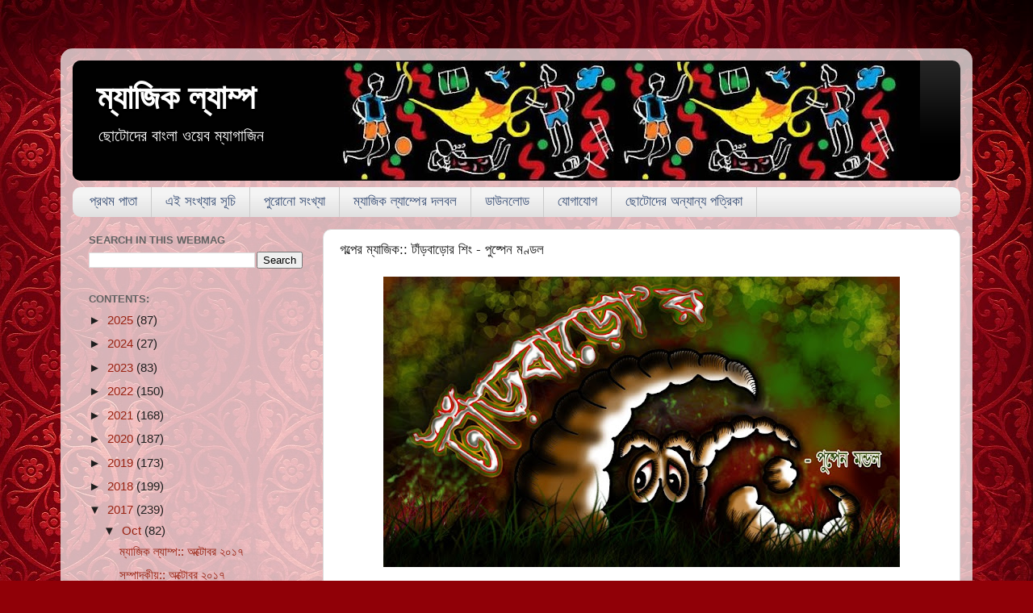

--- FILE ---
content_type: text/html; charset=UTF-8
request_url: https://www.magiclamp.net.in/2017/10/blog-post_60.html
body_size: 42327
content:
<!DOCTYPE html>
<html class='v2' dir='ltr' lang='en-GB'>
<head>
<link href='https://www.blogger.com/static/v1/widgets/335934321-css_bundle_v2.css' rel='stylesheet' type='text/css'/>
<meta content='width=1100' name='viewport'/>
<meta content='text/html; charset=UTF-8' http-equiv='Content-Type'/>
<meta content='blogger' name='generator'/>
<link href='https://www.magiclamp.net.in/favicon.ico' rel='icon' type='image/x-icon'/>
<link href='https://www.magiclamp.net.in/2017/10/blog-post_60.html' rel='canonical'/>
<link rel="alternate" type="application/atom+xml" title="ম&#2509;য&#2494;জ&#2495;ক ল&#2509;য&#2494;ম&#2509;প - Atom" href="https://www.magiclamp.net.in/feeds/posts/default" />
<link rel="alternate" type="application/rss+xml" title="ম&#2509;য&#2494;জ&#2495;ক ল&#2509;য&#2494;ম&#2509;প - RSS" href="https://www.magiclamp.net.in/feeds/posts/default?alt=rss" />
<link rel="service.post" type="application/atom+xml" title="ম&#2509;য&#2494;জ&#2495;ক ল&#2509;য&#2494;ম&#2509;প - Atom" href="https://www.blogger.com/feeds/7872395614953048225/posts/default" />

<link rel="alternate" type="application/atom+xml" title="ম&#2509;য&#2494;জ&#2495;ক ল&#2509;য&#2494;ম&#2509;প - Atom" href="https://www.magiclamp.net.in/feeds/2484975390723493727/comments/default" />
<!--Can't find substitution for tag [blog.ieCssRetrofitLinks]-->
<link href='https://blogger.googleusercontent.com/img/b/R29vZ2xl/AVvXsEjidCy6WdukUetw-kdL0NwJPcHSVk5gJFFiWbQDW0aQJxTqViZyJ7HLfYQAhL0QaRhcMldxm5_qGpQrNuz9sUtEEsYAFbYr6whlaqh-af2kfKvBDawmv1YXkzX6OFvr3I9EnYz6HQVqLds/s640/Tarbaror+Sing+1.jpg' rel='image_src'/>
<meta content='https://www.magiclamp.net.in/2017/10/blog-post_60.html' property='og:url'/>
<meta content='গল্পের ম্যাজিক:: টাঁড়বাড়োর শিং - পুষ্পেন মণ্ডল' property='og:title'/>
<meta content='Bengali Web Magazine for Children and Young Adults.' property='og:description'/>
<meta content='https://blogger.googleusercontent.com/img/b/R29vZ2xl/AVvXsEjidCy6WdukUetw-kdL0NwJPcHSVk5gJFFiWbQDW0aQJxTqViZyJ7HLfYQAhL0QaRhcMldxm5_qGpQrNuz9sUtEEsYAFbYr6whlaqh-af2kfKvBDawmv1YXkzX6OFvr3I9EnYz6HQVqLds/w1200-h630-p-k-no-nu/Tarbaror+Sing+1.jpg' property='og:image'/>
<title>ম&#2509;য&#2494;জ&#2495;ক ল&#2509;য&#2494;ম&#2509;প: গল&#2509;প&#2503;র ম&#2509;য&#2494;জ&#2495;ক:: ট&#2494;&#2433;ড়ব&#2494;ড়&#2507;র শ&#2495;&#2434; - প&#2497;ষ&#2509;প&#2503;ন মণ&#2509;ডল</title>
<style id='page-skin-1' type='text/css'><!--
/*-----------------------------------------------
Blogger Template Style
Name:     Picture Window
Designer: Blogger
URL:      www.blogger.com
----------------------------------------------- */
/* Content
----------------------------------------------- */
body {
font: normal normal 17px Arial, Tahoma, Helvetica, FreeSans, sans-serif;
color: #1e1e1e;
background: #900007 url(https://themes.googleusercontent.com/image?id=1zbjdiDPtdDm6XJkYOXd5TPa4lqoEV1Z-_QVpFEifR37-l3LBTgGkyVdHnRTWHBVu_7HN) repeat fixed top center /* Credit: caracterdesign (http://www.istockphoto.com/portfolio/caracterdesign?platform=blogger) */;
}
html body .region-inner {
min-width: 0;
max-width: 100%;
width: auto;
}
.content-outer {
font-size: 90%;
}
a:link {
text-decoration:none;
color: #992211;
}
a:visited {
text-decoration:none;
color: #771100;
}
a:hover {
text-decoration:underline;
color: #d52c1f;
}
.content-outer {
background: transparent url(//www.blogblog.com/1kt/transparent/white80.png) repeat scroll top left;
-moz-border-radius: 15px;
-webkit-border-radius: 15px;
-goog-ms-border-radius: 15px;
border-radius: 15px;
-moz-box-shadow: 0 0 3px rgba(0, 0, 0, .15);
-webkit-box-shadow: 0 0 3px rgba(0, 0, 0, .15);
-goog-ms-box-shadow: 0 0 3px rgba(0, 0, 0, .15);
box-shadow: 0 0 3px rgba(0, 0, 0, .15);
margin: 30px auto;
}
.content-inner {
padding: 15px;
}
/* Header
----------------------------------------------- */
.header-outer {
background: #000000 url(//www.blogblog.com/1kt/transparent/header_gradient_shade.png) repeat-x scroll top left;
_background-image: none;
color: #ffffff;
-moz-border-radius: 10px;
-webkit-border-radius: 10px;
-goog-ms-border-radius: 10px;
border-radius: 10px;
}
.Header img, .Header #header-inner {
-moz-border-radius: 10px;
-webkit-border-radius: 10px;
-goog-ms-border-radius: 10px;
border-radius: 10px;
}
.header-inner .Header .titlewrapper,
.header-inner .Header .descriptionwrapper {
padding-left: 30px;
padding-right: 30px;
}
.Header h1 {
font: normal bold 42px Arial, Tahoma, Helvetica, FreeSans, sans-serif;
text-shadow: 1px 1px 3px rgba(0, 0, 0, 0.3);
}
.Header h1 a {
color: #ffffff;
}
.Header .description {
font-size: 130%;
}
/* Tabs
----------------------------------------------- */
.tabs-inner {
margin: .5em 0 0;
padding: 0;
}
.tabs-inner .section {
margin: 0;
}
.tabs-inner .widget ul {
padding: 0;
background: #f4f4f4 url(//www.blogblog.com/1kt/transparent/tabs_gradient_shade.png) repeat scroll bottom;
-moz-border-radius: 10px;
-webkit-border-radius: 10px;
-goog-ms-border-radius: 10px;
border-radius: 10px;
}
.tabs-inner .widget li {
border: none;
}
.tabs-inner .widget li a {
display: inline-block;
padding: .5em 1em;
margin-right: 0;
color: #3c5177;
font: normal normal 17px Arial, Tahoma, Helvetica, FreeSans, sans-serif;
-moz-border-radius: 0 0 0 0;
-webkit-border-top-left-radius: 0;
-webkit-border-top-right-radius: 0;
-goog-ms-border-radius: 0 0 0 0;
border-radius: 0 0 0 0;
background: transparent none no-repeat scroll top left;
border-right: 1px solid #cbcbcb;
}
.tabs-inner .widget li:first-child a {
padding-left: 1.25em;
-moz-border-radius-topleft: 10px;
-moz-border-radius-bottomleft: 10px;
-webkit-border-top-left-radius: 10px;
-webkit-border-bottom-left-radius: 10px;
-goog-ms-border-top-left-radius: 10px;
-goog-ms-border-bottom-left-radius: 10px;
border-top-left-radius: 10px;
border-bottom-left-radius: 10px;
}
.tabs-inner .widget li.selected a,
.tabs-inner .widget li a:hover {
position: relative;
z-index: 1;
background: #e1ffef url(//www.blogblog.com/1kt/transparent/tabs_gradient_shade.png) repeat scroll bottom;
color: #B51200;
-moz-box-shadow: 0 0 0 rgba(0, 0, 0, .15);
-webkit-box-shadow: 0 0 0 rgba(0, 0, 0, .15);
-goog-ms-box-shadow: 0 0 0 rgba(0, 0, 0, .15);
box-shadow: 0 0 0 rgba(0, 0, 0, .15);
}
/* Headings
----------------------------------------------- */
h2 {
font: bold normal 13px Arial, Tahoma, Helvetica, FreeSans, sans-serif;
text-transform: uppercase;
color: #626262;
margin: .5em 0;
}
/* Main
----------------------------------------------- */
.main-outer {
background: transparent none repeat scroll top center;
-moz-border-radius: 0 0 0 0;
-webkit-border-top-left-radius: 0;
-webkit-border-top-right-radius: 0;
-webkit-border-bottom-left-radius: 0;
-webkit-border-bottom-right-radius: 0;
-goog-ms-border-radius: 0 0 0 0;
border-radius: 0 0 0 0;
-moz-box-shadow: 0 0 0 rgba(0, 0, 0, .15);
-webkit-box-shadow: 0 0 0 rgba(0, 0, 0, .15);
-goog-ms-box-shadow: 0 0 0 rgba(0, 0, 0, .15);
box-shadow: 0 0 0 rgba(0, 0, 0, .15);
}
.main-inner {
padding: 15px 5px 20px;
}
.main-inner .column-center-inner {
padding: 0 0;
}
.main-inner .column-left-inner {
padding-left: 0;
}
.main-inner .column-right-inner {
padding-right: 0;
}
/* Posts
----------------------------------------------- */
h3.post-title {
margin: 0;
font: normal normal 17px Arial, Tahoma, Helvetica, FreeSans, sans-serif;
}
.comments h4 {
margin: 1em 0 0;
font: normal normal 17px Arial, Tahoma, Helvetica, FreeSans, sans-serif;
}
.date-header span {
color: #1e1e1e;
}
.post-outer {
background-color: #ffffff;
border: solid 1px #dcdcdc;
-moz-border-radius: 10px;
-webkit-border-radius: 10px;
border-radius: 10px;
-goog-ms-border-radius: 10px;
padding: 15px 20px;
margin: 0 -20px 20px;
}
.post-body {
line-height: 1.4;
font-size: 110%;
position: relative;
}
.post-header {
margin: 0 0 1.5em;
color: #979797;
line-height: 1.6;
}
.post-footer {
margin: .5em 0 0;
color: #979797;
line-height: 1.6;
}
#blog-pager {
font-size: 140%
}
#comments .comment-author {
padding-top: 1.5em;
border-top: dashed 1px #ccc;
border-top: dashed 1px rgba(128, 128, 128, .5);
background-position: 0 1.5em;
}
#comments .comment-author:first-child {
padding-top: 0;
border-top: none;
}
.avatar-image-container {
margin: .2em 0 0;
}
/* Comments
----------------------------------------------- */
.comments .comments-content .icon.blog-author {
background-repeat: no-repeat;
background-image: url([data-uri]);
}
.comments .comments-content .loadmore a {
border-top: 1px solid #d52c1f;
border-bottom: 1px solid #d52c1f;
}
.comments .continue {
border-top: 2px solid #d52c1f;
}
/* Widgets
----------------------------------------------- */
.widget ul, .widget #ArchiveList ul.flat {
padding: 0;
list-style: none;
}
.widget ul li, .widget #ArchiveList ul.flat li {
border-top: dashed 1px #ccc;
border-top: dashed 1px rgba(128, 128, 128, .5);
}
.widget ul li:first-child, .widget #ArchiveList ul.flat li:first-child {
border-top: none;
}
.widget .post-body ul {
list-style: disc;
}
.widget .post-body ul li {
border: none;
}
/* Footer
----------------------------------------------- */
.footer-outer {
color:#ededed;
background: transparent url(https://resources.blogblog.com/blogblog/data/1kt/transparent/black50.png) repeat scroll top left;
-moz-border-radius: 10px 10px 10px 10px;
-webkit-border-top-left-radius: 10px;
-webkit-border-top-right-radius: 10px;
-webkit-border-bottom-left-radius: 10px;
-webkit-border-bottom-right-radius: 10px;
-goog-ms-border-radius: 10px 10px 10px 10px;
border-radius: 10px 10px 10px 10px;
-moz-box-shadow: 0 0 0 rgba(0, 0, 0, .15);
-webkit-box-shadow: 0 0 0 rgba(0, 0, 0, .15);
-goog-ms-box-shadow: 0 0 0 rgba(0, 0, 0, .15);
box-shadow: 0 0 0 rgba(0, 0, 0, .15);
}
.footer-inner {
padding: 10px 5px 20px;
}
.footer-outer a {
color: #fff9dc;
}
.footer-outer a:visited {
color: #cbc297;
}
.footer-outer a:hover {
color: #ffffff;
}
.footer-outer .widget h2 {
color: #bababa;
}
/* Mobile
----------------------------------------------- */
html body.mobile {
height: auto;
}
html body.mobile {
min-height: 480px;
background-size: 100% auto;
}
.mobile .body-fauxcolumn-outer {
background: transparent none repeat scroll top left;
}
html .mobile .mobile-date-outer, html .mobile .blog-pager {
border-bottom: none;
background: transparent none repeat scroll top center;
margin-bottom: 10px;
}
.mobile .date-outer {
background: transparent none repeat scroll top center;
}
.mobile .header-outer, .mobile .main-outer,
.mobile .post-outer, .mobile .footer-outer {
-moz-border-radius: 0;
-webkit-border-radius: 0;
-goog-ms-border-radius: 0;
border-radius: 0;
}
.mobile .content-outer,
.mobile .main-outer,
.mobile .post-outer {
background: inherit;
border: none;
}
.mobile .content-outer {
font-size: 100%;
}
.mobile-link-button {
background-color: #992211;
}
.mobile-link-button a:link, .mobile-link-button a:visited {
color: #ffffff;
}
.mobile-index-contents {
color: #1e1e1e;
}
.mobile .tabs-inner .PageList .widget-content {
background: #e1ffef url(//www.blogblog.com/1kt/transparent/tabs_gradient_shade.png) repeat scroll bottom;
color: #B51200;
}
.mobile .tabs-inner .PageList .widget-content .pagelist-arrow {
border-left: 1px solid #cbcbcb;
}
#navbar-iframe {
margin-left:-710px;
}
--></style>
<style id='template-skin-1' type='text/css'><!--
body {
min-width: 1130px;
}
.content-outer, .content-fauxcolumn-outer, .region-inner {
min-width: 1130px;
max-width: 1130px;
_width: 1130px;
}
.main-inner .columns {
padding-left: 310px;
padding-right: 0px;
}
.main-inner .fauxcolumn-center-outer {
left: 310px;
right: 0px;
/* IE6 does not respect left and right together */
_width: expression(this.parentNode.offsetWidth -
parseInt("310px") -
parseInt("0px") + 'px');
}
.main-inner .fauxcolumn-left-outer {
width: 310px;
}
.main-inner .fauxcolumn-right-outer {
width: 0px;
}
.main-inner .column-left-outer {
width: 310px;
right: 100%;
margin-left: -310px;
}
.main-inner .column-right-outer {
width: 0px;
margin-right: -0px;
}
#layout {
min-width: 0;
}
#layout .content-outer {
min-width: 0;
width: 800px;
}
#layout .region-inner {
min-width: 0;
width: auto;
}
body#layout div.add_widget {
padding: 8px;
}
body#layout div.add_widget a {
margin-left: 32px;
}
--></style>
<style>
    body {background-image:url(https\:\/\/themes.googleusercontent.com\/image?id=1zbjdiDPtdDm6XJkYOXd5TPa4lqoEV1Z-_QVpFEifR37-l3LBTgGkyVdHnRTWHBVu_7HN);}
    
@media (max-width: 200px) { body {background-image:url(https\:\/\/themes.googleusercontent.com\/image?id=1zbjdiDPtdDm6XJkYOXd5TPa4lqoEV1Z-_QVpFEifR37-l3LBTgGkyVdHnRTWHBVu_7HN&options=w200);}}
@media (max-width: 400px) and (min-width: 201px) { body {background-image:url(https\:\/\/themes.googleusercontent.com\/image?id=1zbjdiDPtdDm6XJkYOXd5TPa4lqoEV1Z-_QVpFEifR37-l3LBTgGkyVdHnRTWHBVu_7HN&options=w400);}}
@media (max-width: 800px) and (min-width: 401px) { body {background-image:url(https\:\/\/themes.googleusercontent.com\/image?id=1zbjdiDPtdDm6XJkYOXd5TPa4lqoEV1Z-_QVpFEifR37-l3LBTgGkyVdHnRTWHBVu_7HN&options=w800);}}
@media (max-width: 1200px) and (min-width: 801px) { body {background-image:url(https\:\/\/themes.googleusercontent.com\/image?id=1zbjdiDPtdDm6XJkYOXd5TPa4lqoEV1Z-_QVpFEifR37-l3LBTgGkyVdHnRTWHBVu_7HN&options=w1200);}}
/* Last tag covers anything over one higher than the previous max-size cap. */
@media (min-width: 1201px) { body {background-image:url(https\:\/\/themes.googleusercontent.com\/image?id=1zbjdiDPtdDm6XJkYOXd5TPa4lqoEV1Z-_QVpFEifR37-l3LBTgGkyVdHnRTWHBVu_7HN&options=w1600);}}
  </style>
<script type='text/javascript'>
        (function(i,s,o,g,r,a,m){i['GoogleAnalyticsObject']=r;i[r]=i[r]||function(){
        (i[r].q=i[r].q||[]).push(arguments)},i[r].l=1*new Date();a=s.createElement(o),
        m=s.getElementsByTagName(o)[0];a.async=1;a.src=g;m.parentNode.insertBefore(a,m)
        })(window,document,'script','https://www.google-analytics.com/analytics.js','ga');
        ga('create', 'UA-68958599-1', 'auto', 'blogger');
        ga('blogger.send', 'pageview');
      </script>
<link href='https://www.blogger.com/dyn-css/authorization.css?targetBlogID=7872395614953048225&amp;zx=fac59fd3-8378-4253-8143-47a1c7a6fd4e' media='none' onload='if(media!=&#39;all&#39;)media=&#39;all&#39;' rel='stylesheet'/><noscript><link href='https://www.blogger.com/dyn-css/authorization.css?targetBlogID=7872395614953048225&amp;zx=fac59fd3-8378-4253-8143-47a1c7a6fd4e' rel='stylesheet'/></noscript>
<meta name='google-adsense-platform-account' content='ca-host-pub-1556223355139109'/>
<meta name='google-adsense-platform-domain' content='blogspot.com'/>

</head>
<body class='loading variant-shade'>
<div class='navbar no-items section' id='navbar' name='Navbar'>
</div>
<div class='body-fauxcolumns'>
<div class='fauxcolumn-outer body-fauxcolumn-outer'>
<div class='cap-top'>
<div class='cap-left'></div>
<div class='cap-right'></div>
</div>
<div class='fauxborder-left'>
<div class='fauxborder-right'></div>
<div class='fauxcolumn-inner'>
</div>
</div>
<div class='cap-bottom'>
<div class='cap-left'></div>
<div class='cap-right'></div>
</div>
</div>
</div>
<div class='content'>
<div class='content-fauxcolumns'>
<div class='fauxcolumn-outer content-fauxcolumn-outer'>
<div class='cap-top'>
<div class='cap-left'></div>
<div class='cap-right'></div>
</div>
<div class='fauxborder-left'>
<div class='fauxborder-right'></div>
<div class='fauxcolumn-inner'>
</div>
</div>
<div class='cap-bottom'>
<div class='cap-left'></div>
<div class='cap-right'></div>
</div>
</div>
</div>
<div class='content-outer'>
<div class='content-cap-top cap-top'>
<div class='cap-left'></div>
<div class='cap-right'></div>
</div>
<div class='fauxborder-left content-fauxborder-left'>
<div class='fauxborder-right content-fauxborder-right'></div>
<div class='content-inner'>
<header>
<div class='header-outer'>
<div class='header-cap-top cap-top'>
<div class='cap-left'></div>
<div class='cap-right'></div>
</div>
<div class='fauxborder-left header-fauxborder-left'>
<div class='fauxborder-right header-fauxborder-right'></div>
<div class='region-inner header-inner'>
<div class='header section' id='header' name='Header'><div class='widget Header' data-version='1' id='Header1'>
<div id='header-inner' style='background-image: url("https://blogger.googleusercontent.com/img/b/R29vZ2xl/AVvXsEiBKrmwYWOoxCH6SBsUDZ8SCoJLdzIeDBPglmiElCmsqK4fYRndVeIh7_btsk-0cPe-hX6aDz9Ra1DyEsVx8G6bWEVevfYG9aa-58RmhZ6VExg61wR8bEJLOvVL4idYoYV2fR0TeqTu3ZY/s1050-r/Header3.jpg"); background-position: left; min-height: 149px; _height: 149px; background-repeat: no-repeat; '>
<div class='titlewrapper' style='background: transparent'>
<h1 class='title' style='background: transparent; border-width: 0px'>
<a href='https://www.magiclamp.net.in/'>
ম&#2509;য&#2494;জ&#2495;ক ল&#2509;য&#2494;ম&#2509;প
</a>
</h1>
</div>
<div class='descriptionwrapper'>
<p class='description'><span>ছ&#2507;ট&#2507;দ&#2503;র ব&#2494;&#2434;ল&#2494; ওয়&#2503;ব ম&#2509;য&#2494;গ&#2494;জ&#2495;ন</span></p>
</div>
</div>
</div></div>
</div>
</div>
<div class='header-cap-bottom cap-bottom'>
<div class='cap-left'></div>
<div class='cap-right'></div>
</div>
</div>
</header>
<div class='tabs-outer'>
<div class='tabs-cap-top cap-top'>
<div class='cap-left'></div>
<div class='cap-right'></div>
</div>
<div class='fauxborder-left tabs-fauxborder-left'>
<div class='fauxborder-right tabs-fauxborder-right'></div>
<div class='region-inner tabs-inner'>
<div class='tabs section' id='crosscol' name='Cross-column'><div class='widget PageList' data-version='1' id='PageList1'>
<div class='widget-content'>
<ul>
<li>
<a href='https://www.magiclamp.net.in/'>প&#2509;রথম প&#2494;ত&#2494;</a>
</li>
<li>
<a href='https://www.magiclamp.net.in/p/blog-page_63.html'>এই স&#2434;খ&#2509;য&#2494;র স&#2498;চ&#2495;</a>
</li>
<li>
<a href='http://www.magiclamp.net.in/p/blog-page_70.html'>প&#2497;র&#2507;ন&#2507; স&#2434;খ&#2509;য&#2494;</a>
</li>
<li>
<a href='https://www.magiclamp.net.in/p/blog-page_9.html'>ম&#2509;য&#2494;জ&#2495;ক ল&#2509;য&#2494;ম&#2509;প&#2503;র দলবল</a>
</li>
<li>
<a href='http://www.magiclamp.net.in/p/blog-page_45.html'>ড&#2494;উনল&#2507;ড</a>
</li>
<li>
<a href='http://www.magiclamp.net.in/p/blog-page_4.html'>য&#2507;গ&#2494;য&#2507;গ</a>
</li>
<li>
<a href='http://www.magiclamp.net.in/p/blog-page_10.html'>ছ&#2507;ট&#2507;দ&#2503;র অন&#2509;য&#2494;ন&#2509;য পত&#2509;র&#2495;ক&#2494;</a>
</li>
</ul>
<div class='clear'></div>
</div>
</div></div>
<div class='tabs no-items section' id='crosscol-overflow' name='Cross-Column 2'></div>
</div>
</div>
<div class='tabs-cap-bottom cap-bottom'>
<div class='cap-left'></div>
<div class='cap-right'></div>
</div>
</div>
<div class='main-outer'>
<div class='main-cap-top cap-top'>
<div class='cap-left'></div>
<div class='cap-right'></div>
</div>
<div class='fauxborder-left main-fauxborder-left'>
<div class='fauxborder-right main-fauxborder-right'></div>
<div class='region-inner main-inner'>
<div class='columns fauxcolumns'>
<div class='fauxcolumn-outer fauxcolumn-center-outer'>
<div class='cap-top'>
<div class='cap-left'></div>
<div class='cap-right'></div>
</div>
<div class='fauxborder-left'>
<div class='fauxborder-right'></div>
<div class='fauxcolumn-inner'>
</div>
</div>
<div class='cap-bottom'>
<div class='cap-left'></div>
<div class='cap-right'></div>
</div>
</div>
<div class='fauxcolumn-outer fauxcolumn-left-outer'>
<div class='cap-top'>
<div class='cap-left'></div>
<div class='cap-right'></div>
</div>
<div class='fauxborder-left'>
<div class='fauxborder-right'></div>
<div class='fauxcolumn-inner'>
</div>
</div>
<div class='cap-bottom'>
<div class='cap-left'></div>
<div class='cap-right'></div>
</div>
</div>
<div class='fauxcolumn-outer fauxcolumn-right-outer'>
<div class='cap-top'>
<div class='cap-left'></div>
<div class='cap-right'></div>
</div>
<div class='fauxborder-left'>
<div class='fauxborder-right'></div>
<div class='fauxcolumn-inner'>
</div>
</div>
<div class='cap-bottom'>
<div class='cap-left'></div>
<div class='cap-right'></div>
</div>
</div>
<!-- corrects IE6 width calculation -->
<div class='columns-inner'>
<div class='column-center-outer'>
<div class='column-center-inner'>
<div class='main section' id='main' name='Main'><div class='widget Blog' data-version='1' id='Blog1'>
<div class='blog-posts hfeed'>

          <div class="date-outer">
        

          <div class="date-posts">
        
<div class='post-outer'>
<div class='post hentry uncustomized-post-template' itemprop='blogPost' itemscope='itemscope' itemtype='http://schema.org/BlogPosting'>
<meta content='https://blogger.googleusercontent.com/img/b/R29vZ2xl/AVvXsEjidCy6WdukUetw-kdL0NwJPcHSVk5gJFFiWbQDW0aQJxTqViZyJ7HLfYQAhL0QaRhcMldxm5_qGpQrNuz9sUtEEsYAFbYr6whlaqh-af2kfKvBDawmv1YXkzX6OFvr3I9EnYz6HQVqLds/s640/Tarbaror+Sing+1.jpg' itemprop='image_url'/>
<meta content='7872395614953048225' itemprop='blogId'/>
<meta content='2484975390723493727' itemprop='postId'/>
<a name='2484975390723493727'></a>
<h3 class='post-title entry-title' itemprop='name'>
গল&#2509;প&#2503;র ম&#2509;য&#2494;জ&#2495;ক:: ট&#2494;&#2433;ড়ব&#2494;ড়&#2507;র শ&#2495;&#2434; - প&#2497;ষ&#2509;প&#2503;ন মণ&#2509;ডল
</h3>
<div class='post-header'>
<div class='post-header-line-1'></div>
</div>
<div class='post-body entry-content' id='post-body-2484975390723493727' itemprop='description articleBody'>
<div dir="ltr" style="text-align: left;" trbidi="on">
<div class="separator" style="clear: both; text-align: center;">
<img border="0" data-original-height="450" data-original-width="800" height="360" src="https://blogger.googleusercontent.com/img/b/R29vZ2xl/AVvXsEjidCy6WdukUetw-kdL0NwJPcHSVk5gJFFiWbQDW0aQJxTqViZyJ7HLfYQAhL0QaRhcMldxm5_qGpQrNuz9sUtEEsYAFbYr6whlaqh-af2kfKvBDawmv1YXkzX6OFvr3I9EnYz6HQVqLds/s640/Tarbaror+Sing+1.jpg" width="640" /></div>
<div class="separator" style="clear: both; text-align: center;">
<br /></div>
<div align="center" class="MsoTitle" style="border: none; margin-bottom: .0001pt; margin-bottom: 0in; mso-add-space: auto; mso-padding-alt: 0in 0in 0in 0in; text-align: center;">
<b><span lang="BN" style="font-family: &quot;kalpurush&quot;; font-size: 18.0pt;">ট&#2494;&#2433;ড়ব&#2494;ড়&#2507;র শ&#2495;&#2434;<o:p></o:p></span></b></div>
<div align="center" class="MsoNormal" style="margin-bottom: 0.0001pt; text-align: center;">
<b><span lang="BN" style="font-family: &quot;kalpurush&quot;; font-size: 14.0pt;">প&#2497;ষ&#2509;প&#2503;ন মণ&#2509;ডল<o:p></o:p></span></b></div>
<div align="center" class="MsoNormalCxSpMiddle" style="margin-bottom: 0.0001pt; text-align: center;">
<br /></div>
<div class="MsoNormalCxSpMiddle" style="margin-bottom: 0.0001pt; text-align: justify; text-indent: 0.5in;">
<span lang="BN" style="font-family: &quot;kalpurush&quot;; font-size: 14.0pt;">স&#2503;দ&#2495;ন
অফ&#2495;স থ&#2503;ক&#2503; ব&#2503;র&#2507;ত&#2503; ব&#2503;শ র&#2494;ত হয়&#2503;ছ&#2495;ল</span><span lang="HI" style="font-family: &quot;kalpurush&quot;; font-size: 14.0pt;">&#2404; </span><span lang="BN" style="font-family: &quot;kalpurush&quot;; font-size: 14.0pt;">নত&#2497;ন
প&#2509;রজ&#2503;ক&#2509;ট&#2503;র ড&#2495;জ&#2494;ইন র&#2503;ড&#2495; কর&#2494;র জন&#2509;য বস&#2503;র পরপর ত&#2494;গ&#2494;দ&#2494; আসছ&#2503;&#2404; স&#2503;জন&#2509;যই আদ&#2494;জল খ&#2503;য়&#2503; পড়&#2494;&#2404;
প&#2494;হ&#2494;ড়&#2503;র ক&#2507;ল&#2503; ব&#2495;স&#2509;ত&#2496;র&#2509;ণ অরণ&#2509;য ক&#2503;ট&#2503; একট&#2494; ব&#2499;হৎ স&#2509;ট&#2495;ল ফ&#2509;য&#2494;ক&#2509;টর&#2495; ত&#2504;র&#2495; হব&#2503; জঙ&#2509;গলমহল&#2503;&#2404;
ত&#2494;রই ব&#2509;ল&#2497;-প&#2509;র&#2495;ন&#2509;ট&#2503;র ক&#2494;জ চলছ&#2503; ঝড়&#2503;র গত&#2495;ত&#2503;&#2404; শন&#2495;ব&#2494;র ন&#2494; হল&#2503; অফ&#2495;স স&#2434;লগ&#2509;ন ক&#2507;য়&#2494;র&#2509;ট&#2494;র&#2503;
থ&#2503;ক&#2503;ই য&#2503;ত&#2494;ম&#2404; ক&#2495;ন&#2509;ত&#2497; পর&#2503;র দ&#2495;ন ছ&#2497;ট&#2495; থ&#2494;ক&#2494;য় যত র&#2494;তই হ&#2507;ক ন&#2495;জ&#2503;র ব&#2494;স&#2494;য় ফ&#2503;র&#2494;র জন&#2509;য
উচ&#2494;টন হয়&#2503; ছ&#2495;ল মন</span><span lang="HI" style="font-family: &quot;kalpurush&quot;; font-size: 14.0pt;">&#2404; </span><span lang="BN" style="font-family: &quot;kalpurush&quot;; font-size: 14.0pt;">শঙ&#2509;করক&#2503; বলল&#2494;ম, গ&#2494;ড়&#2495; কর&#2503; স&#2509;ট&#2503;শন&#2503;
প&#2508;&#2433;ছ&#2503; দ&#2495;ত&#2503;&#2404; শ&#2503;ষ ট&#2509;র&#2503;নট&#2494; ধরত&#2503; প&#2494;রল&#2503; আর চ&#2495;ন&#2509;ত&#2494; ন&#2503;ই&#2404;</span><span style="font-family: &quot;kalpurush&quot;; font-size: 14.0pt;"><o:p></o:p></span></div>
<div class="MsoNormalCxSpMiddle" style="margin-bottom: 0.0001pt; text-align: justify; text-indent: 0.5in;">
<span lang="BN" style="font-family: &quot;kalpurush&quot;; font-size: 14.0pt;">ক&#2495;ছ&#2497;ক&#2509;ষণ
পর অন&#2509;ধক&#2494;র র&#2494;স&#2509;ত&#2494;য় ঝমঝম&#2503; ব&#2499;ষ&#2509;ট&#2495;র মধ&#2509;য&#2503; গ&#2494;ড়&#2495; থ&#2503;ক&#2503; ন&#2503;ম&#2503; র&#2503;লগ&#2503;টট&#2494; প&#2503;র&#2495;য়&#2503; দ&#2508;ড়
দ&#2495;ল&#2494;ম&#2404; হ&#2494;ত&#2503; সময় ব&#2503;শ&#2495; ন&#2503;ই&#2404; ল&#2494;স&#2509;ট ট&#2509;র&#2503;নট&#2494; ছ&#2503;ড়&#2503; গ&#2503;ল&#2503; স&#2494;র&#2494;র&#2494;ত বস&#2503; থ&#2494;কত&#2503; হব&#2503;
স&#2509;ট&#2503;শন&#2503;ই&#2404; ত&#2495;রব&#2503;গ&#2503; ব&#2494;&#2433;ক ন&#2495;য়&#2503;ই অয&#2494;চ&#2495;ত একট&#2494; জ&#2507;র&#2494;ল&#2507; ধ&#2494;ক&#2509;ক&#2494; খ&#2503;য়&#2503; ক&#2495;ছ&#2497; ব&#2507;ঝ&#2494;র আগ&#2503;ই
ছ&#2495;টক&#2503; পড়ল&#2494;ম ক&#2494;দ&#2494;র মধ&#2509;য&#2503;</span><span lang="HI" style="font-family: &quot;kalpurush&quot;; font-size: 14.0pt;">&#2404;</span><span lang="HI" style="font-family: &quot;kalpurush&quot;; font-size: 14.0pt;"> </span><span lang="BN" style="font-family: &quot;kalpurush&quot;; font-size: 14.0pt;">ছ&#2494;ত&#2494;ট&#2494; হ&#2494;ত
থ&#2503;ক&#2503; ছ&#2495;টক&#2503; পড়&#2503;ছ&#2503; দ&#2498;র&#2503;&#2404; ব&#2509;য&#2494;গট&#2494; ছ&#2495;&#2433;ড়&#2503; চল&#2503; গ&#2503;ছ&#2503; ক&#2494;&#2433;ধ থ&#2503;ক&#2503;</span><span lang="HI" style="font-family: &quot;kalpurush&quot;; font-size: 14.0pt;">&#2404; </span><span lang="BN" style="font-family: &quot;kalpurush&quot;; font-size: 14.0pt;">অসহ&#2509;য
যন&#2509;ত&#2509;রণ&#2494;য় ক&#2497;&#2433;কড়&#2503; ক&#2507;নওরকম&#2503; উঠ&#2503; দ&#2494;&#2433;ড়&#2494;ল&#2494;ম</span><span lang="HI" style="font-family: &quot;kalpurush&quot;; font-size: 14.0pt;">&#2404; </span><span lang="BN" style="font-family: &quot;kalpurush&quot;; font-size: 14.0pt;">একট&#2494; ক&#2494;ল&#2507;
ম&#2507;ষ দ&#2494;&#2433;ড়&#2495;য়&#2503; ছ&#2495;ল স&#2503;খ&#2494;ন&#2503;&#2404; আর একট&#2494; ম&#2497;শক&#2507; দ&#2503;হ&#2494;ত&#2495; ল&#2507;ক ত&#2494;ক&#2503; ব&#2499;ষ&#2509;ট&#2495;র মধ&#2509;য&#2503;ই ল&#2494;ঠ&#2495;প&#2503;ট&#2494;
করছ&#2503; দম&#2494;দম&#2404; ক&#2496; ব&#2509;য&#2494;প&#2494;র! ছ&#2494;ত&#2494; আর ব&#2509;য&#2494;গট&#2494; ক&#2497;ড়&#2495;য়&#2503; ন&#2495;য়&#2503; এগ&#2495;য়&#2503; গ&#2503;ল&#2494;ম&#2404; ম&#2507;ষট&#2494;র প&#2495;ছন&#2503; ব&#2495;শ&#2494;ল
বড়&#2507; একট&#2494; ম&#2494;লব&#2507;ঝ&#2494;ই ট&#2509;রল&#2495;&#2404; স&#2503;ট&#2494; ব&#2503;ল&#2509;ট দ&#2495;য়&#2503; ব&#2494;&#2433;ধ&#2494; ম&#2507;ষট&#2494;র ঘ&#2494;ড়&#2503;র সঙ&#2509;গ&#2503;</span><span lang="HI" style="font-family: &quot;kalpurush&quot;; font-size: 14.0pt;">&#2404; </span><span lang="BN" style="font-family: &quot;kalpurush&quot;; font-size: 14.0pt;">শত
ল&#2494;ঠ&#2495;প&#2503;ট&#2494; কর&#2494; সত&#2509;ত&#2509;ব&#2503;ও ট&#2509;রল&#2495;ট&#2494; একচ&#2497;লও ট&#2494;নত&#2503; প&#2494;রছ&#2503; ন&#2494; স&#2503;&#2404; ম&#2499;দ&#2497; আল&#2507;ত&#2503; দ&#2503;খল&#2494;ম,
ম&#2494;র&#2503;র চ&#2507;ট&#2503; ঘ&#2494;ড় থ&#2503;ক&#2503; রক&#2509;ত পড়ছ&#2503; প&#2509;র&#2494;ণ&#2496;ট&#2495;র</span><span lang="HI" style="font-family: &quot;kalpurush&quot;; font-size: 14.0pt;">&#2404;</span><span style="font-family: &quot;kalpurush&quot;; font-size: 14.0pt;"><o:p></o:p></span></div>
<div class="MsoNormalCxSpMiddle" style="margin-bottom: 0.0001pt; text-align: justify; text-indent: 0.5in;">
<span lang="BN" style="font-family: &quot;kalpurush&quot;; font-size: 14.0pt;">&#8220;ক&#2496;
ব&#2509;য&#2494;প&#2494;র, দ&#2494;দ&#2494;? অবল&#2494; জ&#2496;বট&#2495;ক&#2503; ওরকম ম&#2494;রছ&#2503;ন ক&#2503;ন?&#8221; ত&#2494;র ভ&#2494;ষ&#2494;ত&#2503;ই করল&#2494;ম প&#2509;রশ&#2509;নট&#2494;&#2404;</span><span style="font-family: &quot;kalpurush&quot;; font-size: 14.0pt;"><o:p></o:p></span></div>
<div class="MsoNormalCxSpMiddle" style="margin-bottom: 0.0001pt; text-align: justify; text-indent: 0.5in;">
<span lang="BN" style="font-family: &quot;kalpurush&quot;; font-size: 14.0pt;">&#8220;আপন&#2495;
য&#2494;ন ন&#2494; আপন&#2494;র র&#2494;স&#2509;ত&#2494;য়&#2404; অত দরদ দ&#2503;খ&#2494;ত&#2503; হব&#2503; ন&#2494;&#2404;&#8221; দ&#2494;&#2433;ত খ&#2495;&#2433;চ&#2495;য়&#2503; ব&#2503;শ ম&#2503;জ&#2494;জ ন&#2495;য়&#2503; কথ&#2494;ট&#2494;
বলল ল&#2507;কট&#2494;</span><span lang="HI" style="font-family: &quot;kalpurush&quot;; font-size: 14.0pt;">&#2404;</span><span style="font-family: &quot;kalpurush&quot;; font-size: 14.0pt;"><o:p></o:p></span></div>
<div class="MsoNormalCxSpMiddle" style="margin-bottom: 0.0001pt; text-align: justify; text-indent: 0.5in;">
<span lang="BN" style="font-family: &quot;kalpurush&quot;; font-size: 14.0pt;">ম&#2494;থ&#2494;
গ&#2503;ল গরম হয়&#2503;&#2404; হঠ&#2494;ৎ য&#2503;ন দপ কর&#2503; একট&#2494; আগ&#2497;ন জ&#2509;বল&#2503; উঠল</span><span lang="HI" style="font-family: &quot;kalpurush&quot;; font-size: 14.0pt;">&#2404; </span><span lang="BN" style="font-family: &quot;kalpurush&quot;; font-size: 14.0pt;">স&#2507;জ&#2494;
ত&#2503;ড়&#2503; গ&#2495;য়&#2503; সজ&#2507;র&#2503; ঘ&#2497;ষ&#2495; ম&#2494;রল&#2494;ম একট&#2494; ন&#2494;ক&#2503;র ডগ&#2494;য়&#2404; একসময়&#2503; র&#2496;ত&#2495;মত&#2507; বক&#2509;স&#2495;&#2434; প&#2509;র&#2509;য&#2494;কট&#2495;স
করত&#2494;ম প&#2494;ড়&#2494;র ক&#2509;ল&#2494;ব&#2503;&#2404; দ&#2503;খ&#2495; জ&#2507;র একট&#2497;ও কম&#2503;ন&#2495;&#2404; ক&#2495;ছ&#2497; ব&#2497;ঝ&#2503; ওঠ&#2494;র আগ&#2503;ই হ&#2494;ট&#2509;ট&#2494;ক&#2494;ট&#2509;ট&#2494;
ল&#2507;কট&#2494; উলট&#2503; পড়&#2503; গ&#2503;ল ট&#2509;রল&#2495;র উপর থ&#2503;ক&#2503;&#2404; ম&#2494;থ&#2494;ট&#2494; গ&#2495;য়&#2503; ঠ&#2497;কল পথ&#2503;র প&#2494;শ&#2503; একট&#2494; প&#2494;থর&#2503;&#2404; ত&#2494;রপর
ল&#2507;কট&#2494; ম&#2497;খ গ&#2497;&#2433;জ&#2503; পড়&#2503;ই রইল জলক&#2494;দ&#2494;র মধ&#2509;য&#2503;&#2404; আর উঠছ&#2503; ন&#2494;&#2404; ব&#2497;কট&#2494; ক&#2503;&#2433;প&#2503; গ&#2503;ল</span><span lang="HI" style="font-family: &quot;kalpurush&quot;; font-size: 14.0pt;">&#2404; </span><span lang="BN" style="font-family: &quot;kalpurush&quot;; font-size: 14.0pt;">মর&#2503;
গ&#2503;ল ন&#2494;ক&#2495;! চ&#2494;রপ&#2494;শ&#2503; ত&#2494;ক&#2495;য়&#2503; দ&#2503;খ&#2495; ক&#2503;উ ন&#2503;ই ক&#2507;থ&#2494;ও&#2404; শ&#2497;নশ&#2494;ন র&#2494;স&#2509;ত&#2494;য় রক&#2509;ত ভ&#2503;স&#2503; য&#2494;চ&#2509;ছ&#2503;
ব&#2499;ষ&#2509;ট&#2495;ত&#2503;&#2404; ত&#2494;ড়&#2494;হ&#2497;ড়&#2507; কর&#2503; ম&#2507;ষট&#2494;ক&#2503; ব&#2494;&#2433;ধন থ&#2503;ক&#2503; খ&#2497;ল&#2503; দ&#2495;য়&#2503; দ&#2508;ড় দ&#2495;ল&#2494;ম স&#2509;ট&#2503;শন&#2503;র দ&#2495;ক&#2503;&#2404;</span><span style="font-family: &quot;kalpurush&quot;; font-size: 14.0pt;"><o:p></o:p></span></div>
<div class="MsoNormalCxSpMiddle" style="margin-bottom: 0.0001pt; text-align: justify; text-indent: 0.5in;">
<span lang="BN" style="font-family: &quot;kalpurush&quot;; font-size: 14.0pt;">খ&#2507;&#2433;ড়&#2494;ত&#2503;
খ&#2507;&#2433;ড়&#2494;ত&#2503; দ&#2508;ড়&#2503; উঠল&#2494;ম র&#2494;ত&#2503;র শ&#2503;ষ ট&#2509;র&#2503;ন&#2503;</span><span lang="HI" style="font-family: &quot;kalpurush&quot;; font-size: 14.0pt;">&#2404;</span><span lang="BN" style="font-family: &quot;kalpurush&quot;; font-size: 14.0pt;"> ছ&#2503;ড়&#2503;
দ&#2495;য়&#2503;ছ&#2503; তখন&#2404; ক&#2494;মর&#2494;য় দ&#2497;&#8217;জন ল&#2507;ক&#2404; আম&#2494;ক&#2503; ন&#2495;য়&#2503; ত&#2495;ন</span><span lang="HI" style="font-family: &quot;kalpurush&quot;; font-size: 14.0pt;">&#2404;</span><span lang="BN" style="font-family: &quot;kalpurush&quot;; font-size: 14.0pt;">
ট&#2509;র&#2503;ন ছ&#2497;টত&#2503; শ&#2497;র&#2497; কর&#2503;ছ&#2503;&#2404; একট&#2494; জ&#2494;ন&#2494;ল&#2494;র ধ&#2494;র&#2503;র স&#2495;ট&#2503; বস&#2503; দ&#2496;র&#2509;ঘশ&#2509;ব&#2494;স ছ&#2503;ড়&#2503; ক&#2494;&#2433;ধ&#2503;র ব&#2509;য&#2494;গ
থ&#2503;ক&#2503; জল&#2503;র ব&#2507;তলট&#2494; ব&#2503;র কর&#2503; শ&#2497;কন&#2507; গল&#2494;য় ঢ&#2494;লত&#2503; গ&#2495;য়&#2503; দ&#2503;খ&#2495; স&#2503;ট&#2494; প&#2497;র&#2507; খ&#2494;ল&#2495;&#2404; ক&#2494;জ&#2503;র চ&#2494;প&#2503;
খ&#2494;ল&#2495; ব&#2507;তলট&#2494; ভর&#2494; হয়ন&#2495; সময়মত&#2507;</span><span lang="HI" style="font-family: &quot;kalpurush&quot;; font-size: 14.0pt;">&#2404; </span><span lang="BN" style="font-family: &quot;kalpurush&quot;; font-size: 14.0pt;">এখন ঘণ&#2509;ট&#2494;
দ&#2503;ড়&#2503;ক&#2503;র র&#2494;স&#2509;ত&#2494; ত&#2499;ষ&#2509;ণ&#2494;র&#2509;ত গল&#2494;য় বস&#2503; থ&#2494;ক&#2494; ছ&#2494;ড়&#2494; আর ক&#2507;নও উপ&#2494;য় ন&#2503;ই&#2404;</span><span style="font-family: &quot;kalpurush&quot;; font-size: 14.0pt;"><o:p></o:p></span></div>
<div class="MsoNormalCxSpMiddle" style="margin-bottom: 0.0001pt; text-align: justify; text-indent: 0.5in;">
<span lang="BN" style="font-family: &quot;kalpurush&quot;; font-size: 14.0pt;">&#8220;জল
খ&#2494;ব&#2503;ন? এই ন&#2495;ন&#2404;&#8221; আওয়&#2494;জট&#2494; শ&#2497;ন&#2503; ঘ&#2494;ড় ঘ&#2497;র&#2495;য়&#2503; দ&#2503;খ&#2495; প&#2495;ছন&#2503;র স&#2495;ট&#2503; একজন ম&#2494;ঝবয়স&#2496; ল&#2507;ক হ&#2494;স&#2495;ম&#2497;খ&#2503;
জল&#2503;র ব&#2507;তলট&#2494; ব&#2494;ড়&#2495;য়&#2503; দ&#2495;য়&#2503;ছ&#2503;ন&#2404;</span><span style="font-family: &quot;kalpurush&quot;; font-size: 14.0pt;"><o:p></o:p></span></div>
<div class="MsoNormalCxSpMiddle" style="margin-bottom: 0.0001pt; text-align: justify; text-indent: 0.5in;">
<span lang="BN" style="font-family: &quot;kalpurush&quot;; font-size: 14.0pt;">আম&#2495;
একট&#2497; ইতস&#2509;তত করত&#2503; ত&#2495;ন&#2495; আদ&#2503;শ&#2503;র স&#2497;র&#2503; বলল&#2503;ন, &#8220;জলট&#2494; খ&#2494;ন আগ&#2503;</span><span lang="HI" style="font-family: &quot;kalpurush&quot;; font-size: 14.0pt;">&#2404; </span><span lang="BN" style="font-family: &quot;kalpurush&quot;; font-size: 14.0pt;">গল&#2494;ট&#2494;
ত&#2503;ষ&#2509;ট&#2494;য় ফ&#2503;ট&#2503; য&#2494;চ&#2509;ছ&#2503; ত&#2507;&#2404; কতট&#2494; দ&#2508;ড়&#2503; ধরল&#2503;ন ট&#2509;র&#2503;নট&#2494;</span><span lang="HI" style="font-family: &quot;kalpurush&quot;; font-size: 14.0pt;">&#2404;</span><span lang="BN" style="font-family: &quot;kalpurush&quot;; font-size: 14.0pt;">
আব&#2494;র ম&#2507;ষ&#2503;র ধ&#2494;ক&#2509;ক&#2494;&#2404;&#8221;</span><span style="font-family: &quot;kalpurush&quot;; font-size: 14.0pt;"><o:p></o:p></span></div>
<div class="MsoNormalCxSpMiddle" style="margin-bottom: 0.0001pt; text-align: justify; text-indent: 0.5in;">
<span lang="BN" style="font-family: &quot;kalpurush&quot;; font-size: 14.0pt;">কথ&#2494;ট&#2494;
শ&#2497;ন&#2503; থমক&#2503; গ&#2503;ল&#2494;ম&#2404; ইন&#2495; ক&#2496; কর&#2503; জ&#2494;নল&#2503;ন! ত&#2494;রপর স&#2494;তপ&#2494;&#2433;চ ন&#2494; ভ&#2503;ব&#2503; এগ&#2495;য়&#2503; দ&#2503;ওয়&#2494; ব&#2507;তল&#2503;র
ছ&#2495;প&#2495; খ&#2497;ল&#2503; ঢ&#2503;ল&#2503; দ&#2495;ল&#2494;ম গল&#2494;য়&#2404; আহ&#2509;&#8204;! প&#2509;র&#2494;ণট&#2494; জ&#2497;ড়&#2494;ল</span><span lang="HI" style="font-family: &quot;kalpurush&quot;; font-size: 14.0pt;">&#2404; </span><span lang="BN" style="font-family: &quot;kalpurush&quot;; font-size: 14.0pt;">অর&#2509;ধ&#2503;ক
ব&#2507;তল শ&#2503;ষ কর&#2503; ও&#2433;ক&#2503; ধন&#2509;যব&#2494;দ জ&#2494;ন&#2495;য়&#2503; ফ&#2503;রত দ&#2495;ল&#2494;ম&#2404; ভদ&#2509;রল&#2507;ক আম&#2494;র প&#2495;ছন&#2503;র স&#2495;ট থ&#2503;ক&#2503; উঠ&#2503;
স&#2494;মন&#2503; এস&#2503; বস&#2503;ছ&#2503;ন ততক&#2509;ষণ&#2503;&#2404; চলন&#2509;ত ট&#2509;র&#2503;ন&#2503;র ম&#2499;দ&#2497; আল&#2507;য় দ&#2503;খল&#2494;ম র&#2507;গ&#2494;ট&#2503; চ&#2503;হ&#2494;র&#2494;, থ&#2509;য&#2494;বড়&#2494;
ন&#2494;ক, গ&#2494;য়&#2503;র র&#2434; শ&#2509;য&#2494;মল&#2494;, ক&#2494;&#2433;চ&#2494;প&#2494;ক&#2494; উসক&#2507;খ&#2497;সক&#2507; চ&#2497;ল, সপ&#2509;ত&#2494;হ দ&#2497;য়&#2503;ক&#2503;র ন&#2494; ক&#2494;ম&#2494;ন&#2507; দ&#2494;ড়&#2495;,
চ&#2507;খ&#2503; প&#2497;র&#2494;ন&#2507; ধ&#2494;&#2433;চ&#2503;র চশম&#2494;, ক&#2494;&#2433;ধ&#2503; ঝ&#2507;ল&#2494; একট&#2494; ক&#2494;পড়&#2503;র ব&#2509;য&#2494;গ, পরন&#2503; সস&#2509;ত&#2494; দ&#2494;ম&#2503;র হ&#2494;ফ
শ&#2494;র&#2509;ট আর প&#2509;য&#2494;ন&#2509;ট, আর ম&#2494;থ&#2494;য় একট&#2494; ত&#2507;য়&#2494;ল&#2503; জড়&#2495;য়&#2503; ফ&#2503;ট&#2509;ট&#2495; ব&#2494;&#2433;ধ&#2494;&#2404; ম&#2497;খ&#2503; অম&#2494;য়&#2495;ক হ&#2494;স&#2495;ট&#2494;
ল&#2503;গ&#2503; রয়&#2503;ছ&#2503;&#2404;</span><span style="font-family: &quot;kalpurush&quot;; font-size: 14.0pt;"><o:p></o:p></span></div>
<div class="MsoNormalCxSpMiddle" style="margin-bottom: 0.0001pt; text-align: justify; text-indent: 0.5in;">
<span lang="BN" style="font-family: &quot;kalpurush&quot;; font-size: 14.0pt;">আম&#2495;
একট&#2497; অব&#2494;ক গল&#2494;য় বলল&#2494;ম, &#8220;আপন&#2494;ক&#2503; ক&#2495; আগ&#2503; ক&#2507;থ&#2494;ও দ&#2503;খ&#2503;ছ&#2495;?&#8221;</span><span style="font-family: &quot;kalpurush&quot;; font-size: 14.0pt;"><o:p></o:p></span></div>
<div class="MsoNormalCxSpMiddle" style="margin-bottom: 0.0001pt; text-align: justify; text-indent: 0.5in;">
<span lang="BN" style="font-family: &quot;kalpurush&quot;; font-size: 14.0pt;">&#8220;দ&#2503;খ&#2503;ছ&#2503;ন</span><span lang="HI" style="font-family: &quot;kalpurush&quot;; font-size: 14.0pt;">&#2404;</span><span lang="BN" style="font-family: &quot;kalpurush&quot;; font-size: 14.0pt;">
তব&#2503; স&#2503;ট&#2494; আপন&#2494;র চ&#2495;নত&#2503; প&#2494;র&#2494;র কথ&#2494; নয়&#2404;&#8221;</span><span style="font-family: &quot;kalpurush&quot;; font-size: 14.0pt;"><o:p></o:p></span></div>
<div class="MsoNormalCxSpMiddle" style="margin-bottom: 0.0001pt; text-align: justify; text-indent: 0.5in;">
<span lang="BN" style="font-family: &quot;kalpurush&quot;; font-size: 14.0pt;">&#8220;ব&#2497;ঝল&#2494;ম
ন&#2494;&#2404;&#8221;</span><span style="font-family: &quot;kalpurush&quot;; font-size: 14.0pt;"><o:p></o:p></span></div>
<div class="MsoNormalCxSpMiddle" style="margin-bottom: 0.0001pt; text-align: justify; text-indent: 0.5in;">
<span lang="BN" style="font-family: &quot;kalpurush&quot;; font-size: 14.0pt;">&#8220;সব
জ&#2495;ন&#2495;স চট কর&#2503; ব&#2497;ঝত&#2503; চ&#2494;ইল&#2503;ই ব&#2507;ঝ&#2494; য&#2494;য় ন&#2494;, মশ&#2494;ই&#2404; বলছ&#2495;, ধ&#2496;র&#2503;স&#2497;স&#2509;থ&#2503;</span><span lang="HI" style="font-family: &quot;kalpurush&quot;; font-size: 14.0pt;">&#2404; </span><span lang="BN" style="font-family: &quot;kalpurush&quot;; font-size: 14.0pt;">হ&#2494;ত&#2503;
সময় আছ&#2503; অন&#2503;ক&#2404;&#8221; বল&#2503; হ&#2494;ত ঘড়&#2495;ট&#2494; উলট&#2503; দ&#2503;খ&#2503; আব&#2494;র বলল&#2503;ন, &#8220;এখন এগ&#2494;র&#2507;ট&#2494; প&#2494;&#2433;চ&#2404; ট&#2509;র&#2503;ন শ&#2503;ষ
স&#2509;ট&#2503;শন&#2503; ঢ&#2497;কব&#2503; ব&#2494;র&#2507;ট&#2494; ক&#2497;ড়&#2495;</span><span lang="HI" style="font-family: &quot;kalpurush&quot;; font-size: 14.0pt;">&#2404; </span><span lang="BN" style="font-family: &quot;kalpurush&quot;; font-size: 14.0pt;">অন&#2503;ক সময়
আছ&#2503;&#2404; হ&#2503; হ&#2503; হ&#2503;...&#8221; হ&#2503;&#2433;য়&#2494;ল&#2495;র স&#2497;র&#2503; ক&#2494;ন&#2503; এল কথ&#2494;ট&#2494;&#2404;</span><span style="font-family: &quot;kalpurush&quot;; font-size: 14.0pt;"><o:p></o:p></span></div>
<div class="MsoNormalCxSpMiddle" style="margin-bottom: 0.0001pt; text-align: justify; text-indent: 0.5in;">
<span lang="BN" style="font-family: &quot;kalpurush&quot;; font-size: 14.0pt;">ট&#2509;র&#2503;ন&#2503;র
ট&#2494;ইম-ট&#2503;ব&#2495;ল জ&#2494;ন&#2495; আম&#2495;&#2404; শ&#2503;ষ স&#2509;ট&#2503;শন&#2503; ন&#2503;ম&#2503; আম&#2494;র ভ&#2494;ড়&#2494;ব&#2494;ড়&#2495; হ&#2494;&#2433;ট&#2494; পথ&#2503; দশ ম&#2495;ন&#2495;ট&#2404; ত&#2494;ই
ন&#2495;শ&#2509;চ&#2495;ন&#2509;ত মন&#2503; জ&#2494;ন&#2494;ল&#2494;র রড&#2503; ম&#2494;থ&#2494;ট&#2494; হ&#2503;ল&#2495;য়&#2503; চ&#2507;খ বন&#2509;ধ করল&#2494;ম&#2404; স&#2503;ই ক&#2507;ন সক&#2494;ল&#2503; ব&#2503;র&#2495;য়&#2503;ছ&#2495;&#2404;
আটট&#2494; প&#2494;&#2433;চ&#2503;র ট&#2509;র&#2503;ন ধর&#2503; অফ&#2495;স&#2503; আস&#2494;&#2404; ফ&#2503;র&#2494;র সময়&#2503; স&#2494;তট&#2494; ব&#2494;র&#2507; ধর&#2495; প&#2509;রত&#2495;দ&#2495;ন&#2404; ওভ&#2494;রট&#2494;ইম
হল&#2503; দ&#2503;র&#2495; হয়</span><span lang="HI" style="font-family: &quot;kalpurush&quot;; font-size: 14.0pt;">&#2404;</span><span lang="HI" style="font-family: &quot;kalpurush&quot;; font-size: 14.0pt;"> </span><span lang="BN" style="font-family: &quot;kalpurush&quot;; font-size: 14.0pt;">হ&#2494;লক&#2494; দ&#2497;ল&#2497;ন&#2495;ত&#2503; তন&#2509;দ&#2509;র&#2494;ভ&#2494;বট&#2494; গ&#2509;র&#2494;স
করল সহজ&#2503;ই&#2404; চ&#2507;খ&#2503;র স&#2494;মন&#2503; ভ&#2503;স&#2503; উঠল ট&#2503;ব&#2495;লভর&#2509;ত&#2495; ফ&#2494;ইল&#2404; চ&#2507;খ একব&#2494;র কম&#2509;প&#2495;উট&#2494;র&#2503; আর একব&#2494;র
ফ&#2494;ইল&#2503;&#2404; একট&#2494; কর&#2503; ট&#2495;ক দ&#2495;চ&#2509;ছ&#2495; স&#2434;খ&#2509;য&#2494;গ&#2497;ল&#2507;র গ&#2494;য়&#2503;&#2404; আচমক&#2494; কম&#2509;প&#2495;উট&#2494;র&#2503;র স&#2509;ক&#2509;র&#2495;ন&#2503; ভ&#2503;স&#2503;
উঠল একট&#2494; সতর&#2509;ক&#2496;করণ ব&#2494;র&#2509;ত&#2494;&#2404; ভ&#2494;ইর&#2494;স ঢ&#2497;ক&#2503;ছ&#2503;&#2404; ক&#2495;ন&#2509;ত&#2497; এমন হওয়&#2494;র কথ&#2494; নয়&#2404; সবসময়&#2503; অ&#2509;য&#2494;ন&#2509;ট&#2495;ভ&#2494;ইর&#2494;স
আপড&#2503;ট কর&#2494; থ&#2494;ক&#2503; ম&#2503;শ&#2495;ন&#2503;&#2404; ত&#2494;হল&#2503;! ত&#2494;রপর আচমক&#2494; স&#2509;ক&#2509;র&#2495;নট&#2494; ক&#2494;ল&#2507; হয়&#2503; গ&#2503;ল&#2404; এরপর দ&#2497;-একট&#2494;
স&#2497;ইচ ট&#2495;পত&#2503; একট&#2494; একট&#2494; কর&#2503; ই&#2434;র&#2494;জ&#2495; স&#2434;খ&#2509;য&#2494; ল&#2494;ফ&#2494;ত&#2503; ল&#2494;গল&#2404; আম&#2495; প&#2509;রম&#2494;দ গ&#2497;নল&#2494;ম&#2404;
ব&#2509;য&#2494;প&#2494;রট&#2494; ক&#2496; হচ&#2509;ছ&#2503;! র&#2495;স&#2509;ট&#2494;র&#2509;ট কর&#2494;র চ&#2503;ষ&#2509;ট&#2494; করত&#2503; হ&#2495;ত&#2503; ব&#2495;পর&#2496;ত হল আরও&#2404; এব&#2494;র
স&#2494;দ&#2494;-ক&#2494;ল&#2507; হয়&#2503; মন&#2495;টরট&#2494; ঝ&#2495;রঝ&#2495;র করত&#2503; করত&#2503; একট&#2494; ছব&#2495; ভ&#2503;স&#2503; উঠল&#2404; অস&#2509;পষ&#2509;ট একট&#2494; ক&#2494;ল&#2507;
ষ&#2494;&#2433;ড়&#2503;র ছব&#2495;&#2404; ত&#2494;র স&#2494;র&#2494; গ&#2494; থ&#2503;ক&#2503; য&#2503;ন রক&#2509;ত ঝর&#2503; পড়ছ&#2503;&#2404; ভয়&#2434;কর একট&#2494; ব&#2496;ভৎসত&#2494;য় চ&#2507;খট&#2494; বন&#2509;ধ
কর&#2503; ন&#2495;ল&#2494;ম&#2404;</span><span style="font-family: &quot;kalpurush&quot;; font-size: 14.0pt;"><o:p></o:p></span></div>
<div class="MsoNormalCxSpMiddle" style="margin-bottom: 0.0001pt; text-align: justify; text-indent: 0.5in;">
<span lang="BN" style="font-family: &quot;kalpurush&quot;; font-size: 14.0pt;">এর
মধ&#2509;য&#2503;ই ক&#2494;ন&#2503; এল একট&#2494; খ&#2509;য&#2494;&#2433;কখ&#2509;য&#2494;&#2433;ক&#2503; হ&#2494;স&#2495;র আওয়&#2494;জ&#2404; চ&#2507;খট&#2494; খ&#2497;ল&#2503; য&#2503;ত&#2503; ব&#2497;ঝল&#2494;ম, তন&#2509;দ&#2509;র&#2494;র
মধ&#2509;য&#2503; স&#2509;বপ&#2509;ন দ&#2503;খছ&#2495;ল&#2494;ম&#2404; ক&#2495;ন&#2509;ত&#2497; স&#2494;মন&#2503;র ল&#2507;কট&#2494; ক&#2503;ন হ&#2494;সছ&#2503; ক&#2503; জ&#2494;ন&#2503;&#2404; আম&#2495; জ&#2494;ন&#2494;ল&#2494; দ&#2495;য়&#2503;
ব&#2494;ইর&#2503;র দ&#2495;ক&#2503; ত&#2494;ক&#2494;ল&#2494;ম&#2404; হ&#2497; হ&#2497; কর&#2503; ঝড়&#2503;র মত&#2507; হ&#2494;ওয়&#2494; ঢ&#2497;কছ&#2503;&#2404; ক&#2495;ছ&#2497;ক&#2509;ষণ চ&#2497;প থ&#2503;ক&#2503; ত&#2495;ন&#2495;
আচমক&#2494; প&#2509;রশ&#2509;ন করল&#2503;ন, &#8220;রম&#2503;শ দত&#2509;তর ড&#2494;য়&#2503;র&#2495;ট&#2494; পড়&#2503;ছ&#2503;ন?&#8221;</span><span style="font-family: &quot;kalpurush&quot;; font-size: 14.0pt;"><o:p></o:p></span></div>
<div class="MsoNormalCxSpMiddle" style="margin-bottom: 0.0001pt; text-align: justify; text-indent: 0.5in;">
<span lang="BN" style="font-family: &quot;kalpurush&quot;; font-size: 14.0pt;">আক&#2494;শ
থ&#2503;ক&#2503; পড়ল&#2494;ম আম&#2495;&#2404; ভ&#2509;র&#2498; ক&#2497;&#2433;চক&#2503; ত&#2494;ক&#2495;য়&#2503; রইল&#2494;ম&#2404; রম&#2503;শ দত&#2509;ত! স&#2503; আব&#2494;র ক&#2503;?</span><span style="font-family: &quot;kalpurush&quot;; font-size: 14.0pt;"><o:p></o:p></span></div>
<div class="MsoNormalCxSpMiddle" style="margin-bottom: 0.0001pt; text-align: justify; text-indent: 0.5in;">
<span lang="BN" style="font-family: &quot;kalpurush&quot;; font-size: 14.0pt;">ত&#2495;ন&#2495;
আব&#2494;র বলল&#2503;ন, &#8220;ম&#2494;সখ&#2494;ন&#2503;ক আগ&#2503; কলক&#2494;ত&#2494;য় ব&#2495;ব&#2494;দ&#2496; ব&#2494;গ&#2503;র ফ&#2497;টপ&#2494;ত&#2503; মনস&#2497;র চ&#2494;চ&#2494;র ক&#2494;ছ থ&#2503;ক&#2503;
ক&#2495;ন&#2503;ছ&#2495;ল&#2503;ন ক&#2497;ড়&#2495; ট&#2494;ক&#2494; দ&#2495;য়&#2503;&#2404; ভ&#2497;ল&#2503; গ&#2503;ছ&#2503;ন?&#8221;</span><span style="font-family: &quot;kalpurush&quot;; font-size: 14.0pt;"><o:p></o:p></span></div>
<div class="MsoNormalCxSpMiddle" style="margin-bottom: 0.0001pt; text-align: justify; text-indent: 0.5in;">
<span lang="BN" style="font-family: &quot;kalpurush&quot;; font-size: 14.0pt;">ধ&#2494;&#2433;
কর&#2503; মন&#2503; পড়ল&#2404; য&#2503;মন প&#2497;রন&#2507; জ&#2495;ন&#2495;স ক&#2503;ন&#2494;র শখ থ&#2494;ক&#2503; অন&#2503;ক&#2503;র, আম&#2494;র ত&#2503;মনই প&#2497;রন&#2507; বই ক&#2503;ন&#2494;র
শখ</span><span lang="HI" style="font-family: &quot;kalpurush&quot;; font-size: 14.0pt;">&#2404;</span><span lang="BN" style="font-family: &quot;kalpurush&quot;; font-size: 14.0pt;"> র&#2494;স&#2509;ত&#2494;র ধ&#2494;র&#2503;, ফ&#2497;টপ&#2494;ত&#2503; য&#2503;খ&#2494;ন&#2503;ই প&#2497;রন&#2507; বই দ&#2503;খত&#2503;
প&#2494;ই, দ&#2494;&#2433;ড়&#2495;য়&#2503; য&#2494;ই&#2404; হ&#2494;ত&#2503; ন&#2495;য়&#2503; প&#2494;ত&#2494; উলট&#2503;প&#2494;লট&#2503; পড়&#2503; দ&#2503;খ&#2495; যদ&#2495; ক&#2495;ছ&#2497; ল&#2503;খ&#2494;র রসদ প&#2494;ওয়&#2494;
য&#2494;য়&#2404; বল&#2494; ব&#2494;হ&#2497;ল&#2509;য নব&#2509;বই শত&#2494;&#2434;শ ক&#2509;ষ&#2503;ত&#2509;র&#2503; হত&#2494;শ হত&#2503; হয়&#2404; আব&#2494;র ম&#2494;ঝ&#2503; মধ&#2509;য&#2503; দ&#2497;-একট&#2494;
মণ&#2495;ম&#2494;ণ&#2495;ক&#2509;যও উঠ&#2503; আস&#2503; ভ&#2494;গ&#2509;য ভ&#2494;ল&#2507; থ&#2494;কল&#2503;</span><span lang="HI" style="font-family: &quot;kalpurush&quot;; font-size: 14.0pt;">&#2404; </span><span lang="BN" style="font-family: &quot;kalpurush&quot;; font-size: 14.0pt;">স&#2503;দ&#2495;ন
অফ&#2495;স&#2503;র ক&#2494;জ&#2503; গ&#2495;য়&#2503;ছ&#2495;ল&#2494;ম ড&#2494;লহ&#2508;স&#2495;ত&#2503;&#2404; ব&#2495;ক&#2494;ল&#2503; ব&#2495;ব&#2494;দ&#2496; ব&#2494;গ থ&#2503;ক&#2503; হ&#2503;&#2433;ট&#2503; ধর&#2509;মতল&#2494; আসছ&#2495;ল&#2494;ম&#2404;
গ&#2509;র&#2503;ট ইস&#2509;ট&#2494;র&#2509;নট&#2494; প&#2503;র&#2495;য়&#2503; র&#2494;স&#2509;ত&#2494;র প&#2494;শ&#2503; চ&#2507;খ&#2503; পড়ল এক বয়স&#2509;ক দ&#2494;ড়&#2495;ওল&#2494; ম&#2494;ন&#2497;ষ বস&#2503; আছ&#2503;ন
প&#2497;রন&#2507; ক&#2495;ছ&#2497; বইপত&#2509;র ব&#2495;ছ&#2495;য়&#2503;&#2404; আম&#2495; প&#2494;শ ক&#2494;ট&#2495;য়&#2503; চল&#2503; আসত&#2503; গ&#2495;য়&#2503;ও দ&#2494;&#2433;ড়&#2495;য়&#2503; পড়ল&#2494;ম স&#2509;বভ&#2494;বগ&#2497;ণ&#2503;</span><span lang="HI" style="font-family: &quot;kalpurush&quot;; font-size: 14.0pt;">&#2404; </span><span lang="BN" style="font-family: &quot;kalpurush&quot;; font-size: 14.0pt;">ত&#2494;রপর
ন&#2495;চ&#2497; হয়&#2503; দ&#2503;খত&#2503; শ&#2497;র&#2497; করল&#2494;ম বইগ&#2497;ল&#2507;&#2404; ক&#2494;ন&#2503;র মধ&#2509;য&#2503; হ&#2494;জ&#2494;র&#2507; গ&#2494;ড়&#2495;র আওয়&#2494;জ তখন আর ঢ&#2497;কছ&#2495;ল
ন&#2494;&#2404; ক&#2495;ন&#2509;ত&#2497; ম&#2495;ন&#2495;ট প&#2494;&#2433;চ&#2503;ক&#2503;র মধ&#2509;য&#2503;ই উঠ&#2503; পড়ল&#2494;ম খ&#2494;ল&#2495; হ&#2494;ত&#2503;&#2404; ম&#2494;থ&#2494; ন&#2503;ড়&#2503; বলল&#2494;ম, &#8220;স&#2503;রকম
ব&#2495;শ&#2503;ষ ক&#2495;ছ&#2497;ই ন&#2503;ই&#2404;&#8221;</span><span style="font-family: &quot;kalpurush&quot;; font-size: 14.0pt;"><o:p></o:p></span></div>
<div class="MsoNormalCxSpMiddle" style="margin-bottom: 0.0001pt; text-align: justify; text-indent: 0.5in;">
<span lang="BN" style="font-family: &quot;kalpurush&quot;; font-size: 14.0pt;">চ&#2494;চ&#2494;
হঠ&#2494;ৎ ঝ&#2507;ল&#2494;র মধ&#2509;য&#2503; হ&#2494;ত ঢ&#2497;ক&#2495;য়&#2503; একট&#2494; ড&#2494;য়&#2503;র&#2495; ব&#2503;র কর&#2503; এগ&#2495;য়&#2503; দ&#2495;ল&#2503;ন আম&#2494;ক&#2503;&#2404; প&#2494;ত&#2494;ট&#2494; উলট&#2503;
দ&#2503;খ&#2495; ঝরঝর&#2503; ই&#2434;র&#2494;জ&#2495;ত&#2503; ল&#2503;খ&#2494;&#2404; তব&#2503; ল&#2503;খক&#2503;র ন&#2494;ম খ&#2497;&#2433;জ&#2503; প&#2503;ল&#2494;ম ন&#2494;&#2404; প&#2509;রথম কয়&#2503;কট&#2494; প&#2494;ত&#2494; ন&#2503;ই&#2404;
সময়ক&#2494;ল স&#2509;ব&#2494;ধ&#2496;নত&#2494;র কয়&#2503;ক বছর আগ&#2503;&#2404; ব&#2509;যস, চ&#2494;চ&#2494;ক&#2503; খ&#2497;শ&#2495; কর&#2503; দ&#2495;য়&#2503; ড&#2494;য়&#2503;র&#2495;ট&#2494; পক&#2503;টস&#2509;থ কর&#2503;
রওন&#2494; দ&#2495;ল&#2494;ম</span><span lang="HI" style="font-family: &quot;kalpurush&quot;; font-size: 14.0pt;">&#2404;</span><span lang="HI" style="font-family: &quot;kalpurush&quot;; font-size: 14.0pt;"> </span><span lang="BN" style="font-family: &quot;kalpurush&quot;; font-size: 14.0pt;">ক&#2495;ন&#2509;ত&#2497; হ&#2494;জ&#2494;র&#2507; ক&#2494;জ&#2503; স&#2503;ট&#2494; আর পড়&#2494; হয়&#2503;
উঠল ন&#2494;&#2404; ড&#2494;য়&#2503;র&#2495;ট&#2494;র স&#2509;থ&#2494;ন হল বস&#2494;র ঘর&#2503;র একগ&#2494;দ&#2494; প&#2497;রন&#2507; বইপত&#2509;র&#2503; ঠ&#2494;স&#2494; র&#8205;&#2509;য&#2494;ক&#2503;র একক&#2507;ণ&#2503;</span><span lang="HI" style="font-family: &quot;kalpurush&quot;; font-size: 14.0pt;">&#2404; </span><span lang="BN" style="font-family: &quot;kalpurush&quot;; font-size: 14.0pt;">ক&#2495;ন&#2509;ত&#2497;
স&#2503;ই ড&#2494;য়&#2503;র&#2495;র কথ&#2494; ইন&#2495; জ&#2494;নল&#2503;ন ক&#2496; কর&#2503;?</span><span style="font-family: &quot;kalpurush&quot;; font-size: 14.0pt;"><o:p></o:p></span></div>
<div class="MsoNormalCxSpMiddle" style="margin-bottom: 0.0001pt; text-align: justify; text-indent: 0.5in;">
<span lang="BN" style="font-family: &quot;kalpurush&quot;; font-size: 14.0pt;">আম&#2494;র
মন&#2503;র কথ&#2494;ট&#2494; অদ&#2509;ভ&#2497;তভ&#2494;ব&#2503; ল&#2497;ফ&#2503; ন&#2495;য়&#2503; বলল&#2503;ন, &#8220;ড&#2494;য়&#2503;র&#2495;ট&#2494; পড়ল&#2503; জ&#2494;নত&#2503; প&#2494;রত&#2503;ন&#2404; আচ&#2509;ছ&#2494;, আপন&#2494;র
ড&#2494;ন হ&#2494;ত&#2503;র কবজ&#2495;র উপর&#2503; ঐ দ&#2494;গট&#2494; ক&#2496;স&#2503;র?&#8221; ল&#2507;কট&#2494;র দ&#2499;ষ&#2509;ট&#2495; আম&#2494;র হ&#2494;ত&#2503;র দ&#2495;ক&#2503;&#2404;</span><span style="font-family: &quot;kalpurush&quot;; font-size: 14.0pt;"><o:p></o:p></span></div>
<div class="MsoNormalCxSpMiddle" style="margin-bottom: 0.0001pt; text-align: justify; text-indent: 0.5in;">
<span lang="BN" style="font-family: &quot;kalpurush&quot;; font-size: 14.0pt;">আম&#2495;
একট&#2497; ঘ&#2494;বড়&#2503; গ&#2495;য়&#2503; বলল&#2494;ম, &#8220;এট&#2494; ত&#2507; জড়&#2497;ল&#2404; আম&#2494;র হ&#2494;ত&#2503; জন&#2509;ম থ&#2503;ক&#2503; আছ&#2503;&#2404;&#8221;</span><span style="font-family: &quot;kalpurush&quot;; font-size: 14.0pt;"><o:p></o:p></span></div>
<div class="MsoNormalCxSpMiddle" style="margin-bottom: 0.0001pt; text-align: justify; text-indent: 0.5in;">
<span lang="BN" style="font-family: &quot;kalpurush&quot;; font-size: 14.0pt;">ত&#2495;ন&#2495;
গম&#2509;ভ&#2496;র গল&#2494;য় প&#2509;রশ&#2509;ন করল&#2503;ন, &#8220;দ&#2503;খ&#2497;ন, ঠ&#2495;ক য&#2503;ন একজ&#2507;ড়&#2494; শ&#2495;&#2434;&#2404; এট&#2494; ক&#2496;স&#2503;র স&#2495;ম&#2509;বল জ&#2494;ন&#2503;ন?&#8221;<o:p></o:p></span></div>
<div class="MsoNormalCxSpMiddle" style="margin-bottom: 0.0001pt; text-align: justify; text-indent: 0.5in;">
<span lang="BN" style="font-family: &quot;kalpurush&quot;; font-size: 14.0pt;">আম&#2495;
চ&#2497;প কর&#2503; আছ&#2495; দ&#2503;খ&#2503; ভদ&#2509;রল&#2507;ক বল&#2503; উঠল&#2503;ন, &#8220;দ&#2503;বত&#2494; ইনক&#2494;ইড&#2497;র</span><span lang="HI" style="font-family: &quot;kalpurush&quot;; font-size: 14.0pt;">&#2404; </span><span lang="BN" style="font-family: &quot;kalpurush&quot;; font-size: 14.0pt;">এ-চ&#2495;হ&#2509;ন
সব&#2494;র হ&#2494;ত&#2503; থ&#2494;ক&#2503; ন&#2494;&#2404; আপন&#2494;র শর&#2496;র&#2503; আছ&#2503; ম&#2494;ন&#2503; আপন&#2495; ত&#2494;&#2433;র আশ&#2496;র&#2509;ব&#2494;দধন&#2509;য&#2404;&#8221;</span><span style="font-family: &quot;kalpurush&quot;; font-size: 14.0pt;"><o:p></o:p></span></div>
<div class="MsoNormalCxSpMiddle" style="margin-bottom: 0.0001pt; text-align: justify; text-indent: 0.5in;">
<span lang="BN" style="font-family: &quot;kalpurush&quot;; font-size: 14.0pt;">&#8220;ইনক&#2494;ইড&#2497;!
ন&#2494;মই শ&#2497;ন&#2495;ন&#2495; ক&#2507;নওদ&#2495;ন&#2404;&#8221;</span><span style="font-family: &quot;kalpurush&quot;; font-size: 14.0pt;"><o:p></o:p></span></div>
<div class="MsoNormalCxSpMiddle" style="margin-bottom: 0.0001pt; text-align: justify; text-indent: 0.5in;">
<span lang="BN" style="font-family: &quot;kalpurush&quot;; font-size: 14.0pt;">&#8220;ব&#2494;ইসন,
ন&#2496;লগ&#2494;ই, ষ&#2494;&#2433;ড় ব&#2494; বলদ এদ&#2503;র আদ&#2495; দ&#2503;বত&#2494; হল&#2503;ন ইনক&#2494;ইড&#2497;&#2404; এব&#2494;র বল&#2497;ন ত&#2507;, গ&#2509;ল&#2509;য&#2494;ড&#2495;য়&#2503;টর
বলত&#2503; আপন&#2494;র চ&#2507;খ&#2503; প&#2509;রথম ক&#2496; ছব&#2495; ভ&#2503;স&#2503; ওঠ&#2503;?&#8221;</span><span style="font-family: &quot;kalpurush&quot;; font-size: 14.0pt;"><o:p></o:p></span></div>
<div class="MsoNormalCxSpMiddle" style="margin-bottom: 0.0001pt; text-align: justify; text-indent: 0.5in;">
<span lang="BN" style="font-family: &quot;kalpurush&quot;; font-size: 14.0pt;">ব&#2494;প
র&#2503;! এ ত&#2507; মহ&#2494; সমস&#2509;য&#2494;য় পড়&#2494; গ&#2503;ল! ল&#2507;কট&#2494; আম&#2494;ক&#2503; ক&#2496; ভ&#2503;ব&#2503;ছ&#2503;? ক&#2507;নও উত&#2509;তর ন&#2494; দ&#2495;য়&#2503; ম&#2497;খট&#2494;
আব&#2494;র জ&#2494;ন&#2494;ল&#2494;র দ&#2495;ক&#2503; ঘ&#2507;র&#2494;ল&#2494;ম&#2404; ক&#2495;ছ&#2497;ক&#2509;ষণ চ&#2497;প কর&#2503; থ&#2503;ক&#2503; উত&#2509;তরট&#2494; উন&#2495; ন&#2495;জ&#2503;ই দ&#2495;ল&#2503;ন&#2404;</span><span style="font-family: &quot;kalpurush&quot;; font-size: 14.0pt;"><o:p></o:p></span></div>
<div class="MsoNormalCxSpMiddle" style="margin-bottom: 0.0001pt; text-align: justify; text-indent: 0.5in;">
<span lang="BN" style="font-family: &quot;kalpurush&quot;; font-size: 14.0pt;">&#8220;র&#2507;ম&#2494;ন
মল&#2509;লয&#2507;দ&#2509;ধ&#2494;&#2404; হ&#2494;ত&#2503; বর&#2509;ষ&#2494; ন&#2495;য়&#2503; দ&#2494;&#2433;ড়&#2495;য়&#2503; আছ&#2503;&#2404; উ&#2433;চ&#2497; প&#2509;র&#2494;চ&#2496;র দ&#2495;য়&#2503; ঘ&#2503;র&#2494; একট&#2494; গ&#2509;য&#2494;ল&#2494;র&#2495;&#2404;
স&#2503;খ&#2494;ন&#2503; ছ&#2503;ড়&#2503; দ&#2503;ওয়&#2494; হল একট&#2494; ব&#2494;ইসন&#2404; সব&#2494;ই জ&#2494;ন&#2503; ম&#2494;ন&#2497;ষ&#2503;র থ&#2503;ক&#2503; ব&#2494;ইসন&#2503;র গ&#2494;য়&#2503;র জ&#2507;র অন&#2503;ক
ব&#2503;শ&#2495;&#2404; ক&#2495;ন&#2509;ত&#2497; ন&#2495;র&#2509;দয় ম&#2494;ন&#2497;ষ&#2503;র ব&#2497;দ&#2509;ধ&#2495; আর অস&#2509;ত&#2509;র&#2503;র জ&#2507;র&#2503; ব&#2494;ইসনট&#2494; রক&#2509;ত&#2494;ক&#2509;ত হত&#2503; হত&#2503;
ক&#2509;রমশ ঢল&#2503; পড়ল ম&#2499;ত&#2509;য&#2497;র ক&#2507;ল&#2503;&#2404; দর&#2509;শকর&#2494; হ&#2494;তত&#2494;ল&#2495; দ&#2495;য়&#2503; ব&#2494;হব&#2494; দ&#2495;ল ব&#2495;জয়&#2496; ম&#2494;ন&#2497;ষট&#2495;ক&#2503;&#2404; আর
স&#2494;র&#2494; গ&#2494;য়&#2503; রক&#2509;ত ম&#2503;খ&#2503; ছ&#2495;ন&#2509;নভ&#2495;ন&#2509;ন শর&#2496;র ন&#2495;য়&#2503; পড়&#2503; রইল ব&#2494;ইসনট&#2494;&#2404; অসহ&#2509;য যন&#2509;ত&#2509;রণ&#2494;য়
ম&#2499;ত&#2509;য&#2497;র জন&#2509;য&#2503; খ&#2494;ব&#2495; খ&#2494;চ&#2509;ছ&#2503;&#2404; ক&#2495;ন&#2509;ত&#2497; মরণ ত&#2494;র আসছ&#2503; ন&#2494;&#2404; আচ&#2509;ছ&#2494;, বল&#2497;ন ত&#2507; ঐ ব&#2494;ইসনট&#2494;র ক&#2496;
দ&#2507;ষ?&#8221;</span><span style="font-family: &quot;kalpurush&quot;; font-size: 14.0pt;"><o:p></o:p></span></div>
<div class="MsoNormalCxSpMiddle" style="margin-bottom: 0.0001pt; text-align: justify; text-indent: 0.5in;">
<span lang="BN" style="font-family: &quot;kalpurush&quot;; font-size: 14.0pt;">&#8220;এসব
কথ&#2494; আম&#2494;ক&#2503; বলছ&#2503;ন ক&#2503;ন?&#8221;</span><span style="font-family: &quot;kalpurush&quot;; font-size: 14.0pt;"><o:p></o:p></span></div>
<div class="MsoNormalCxSpMiddle" style="margin-bottom: 0.0001pt; text-align: justify; text-indent: 0.5in;">
<span lang="BN" style="font-family: &quot;kalpurush&quot;; font-size: 14.0pt;">&#8220;ক&#2494;রণ,
আপন&#2494;র সঙ&#2509;গ&#2503; এর য&#2507;গস&#2498;ত&#2509;র আছ&#2503; ত&#2494;ই&#2404; আম&#2495; শ&#2497;ধ&#2497; মন&#2503; কর&#2495;য়&#2503; দ&#2495;চ&#2509;ছ&#2495;&#2404; ঘটন&#2494;ট&#2494; শ&#2497;র&#2497; হয়&#2503;ছ&#2495;ল,
চ&#2494;র হ&#2494;জ&#2494;র বছর আগ&#2503;&#2404; ম&#2503;স&#2507;পট&#2503;ম&#2495;য়&#2494;য়&#2404; দ&#2503;বত&#2494;দ&#2503;র ষ&#2494;&#2433;ড় ইনক&#2494;ইড&#2497; আর র&#2494;জ&#2494; উর&#2497;ক&#2503;র য&#2497;দ&#2509;ধ
হয়&#2503;ছ&#2495;ল</span><span lang="HI" style="font-family: &quot;kalpurush&quot;; font-size: 14.0pt;">&#2404; </span><span lang="BN" style="font-family: &quot;kalpurush&quot;; font-size: 14.0pt;">স&#2503;ব&#2494;র ইনক&#2494;ইড&#2497; ম&#2494;র&#2494; পড়ল&#2404; ক&#2494;রণ, র&#2494;জ&#2494;
উর&#2497;ক য&#2497;দ&#2509;ধ&#2503;র ন&#2495;য়ম ন&#2494; ম&#2503;ন&#2503; ছল&#2503;র আশ&#2509;রয় ন&#2495;য়&#2503;ছ&#2495;ল&#2503;ন&#2404; ত&#2494;রপর ম&#2494;ন&#2497;ষ&#2503;র ইত&#2495;হ&#2494;স&#2503; ল&#2503;খ&#2494; হল
উর&#2497;ক&#2503;র ব&#2496;রগ&#2494;থ&#2494;&#2404; অথচ এর আগ&#2503; কয়&#2503;ক লক&#2509;ষ বছর ধর&#2503; ম&#2494;ন&#2497;ষ হ&#2503;র&#2503; আসছ&#2503; ষ&#2494;&#2433;ড় আর ব&#2494;ইসন&#2503;র
ক&#2494;ছ&#2503;&#2404; কখনও-সখনও য&#2503; ম&#2494;ন&#2497;ষ জ&#2503;ত&#2503;ন&#2495; ত&#2494; নয়&#2404; ক&#2495;ন&#2509;ত&#2497; স&#2503;ট&#2494; ছ&#2495;ল ব&#2509;যত&#2495;ক&#2509;রম</span><span lang="HI" style="font-family: &quot;kalpurush&quot;; font-size: 14.0pt;">&#2404; </span><span lang="BN" style="font-family: &quot;kalpurush&quot;; font-size: 14.0pt;">ক&#2495;ন&#2509;ত&#2497;
ইনক&#2494;ইড&#2497; ম&#2494;র&#2494; য&#2494;ব&#2494;র পর থ&#2503;ক&#2503; এট&#2494; ক&#2509;য&#2494;ন&#2509;স&#2494;র&#2503;র মত&#2507; ক&#2509;রমশ ছড়&#2495;য়&#2503; পড়ল স&#2494;র&#2494; প&#2499;থ&#2495;ব&#2496;ত&#2503;&#2404;
ক&#2509;রমশ র&#2507;ম, স&#2509;প&#2503;ন, পর&#2509;ত&#2497;গ&#2494;ল, ফ&#2509;র&#2494;ন&#2509;স, ত&#2494;নজ&#2494;ন&#2495;য়&#2494;, ল&#2509;য&#2494;ট&#2495;ন আম&#2503;র&#2495;ক&#2494;, এমনক&#2495; ভ&#2494;রত&#2503;ও
এস&#2503; প&#2508;&#2433;ছ&#2494;ল স&#2503;ই ন&#2499;শ&#2434;স খ&#2503;ল&#2494;&#2404;&#8221; <o:p></o:p></span></div>
<div class="MsoNormalCxSpMiddle" style="margin-bottom: 0.0001pt; text-align: justify; text-indent: 0.5in;">
<span lang="BN" style="font-family: &quot;kalpurush&quot;; font-size: 14.0pt;">&#8220;ক&#2496;স&#2503;র
খ&#2503;ল&#2494;?&#8221;<o:p></o:p></span></div>
<div class="MsoNormalCxSpMiddle" style="margin-bottom: 0.0001pt; text-align: justify; text-indent: 0.5in;">
<span lang="BN" style="font-family: &quot;kalpurush&quot;; font-size: 14.0pt;">&#8220;ব&#2495;ন&#2494;
ক&#2494;রণ&#2503; ব&#2494;ইসন, ম&#2507;ষ, ষ&#2494;&#2433;ড় এদ&#2503;রক&#2503; ইচ&#2509;ছ&#2494;ক&#2499;ত র&#2494;গ&#2495;য়&#2503; দ&#2495;য়&#2503; ম&#2494;ন&#2497;ষ&#2503;র সঙ&#2509;গ&#2503; লড়&#2495;য়&#2503; দ&#2503;ওয়&#2494;&#2404;
ক&#2507;থ&#2494;ও ল&#2494;ল ক&#2494;পড় দ&#2503;খ&#2495;য়&#2503; ত&#2494;দ&#2503;র খ&#2503;প&#2495;য়&#2503; ত&#2507;ল&#2494; হয়&#2404; আব&#2494;র ক&#2507;থ&#2494;ও একপ&#2494;ল ষ&#2494;&#2433;ড়ক&#2503; ছ&#2503;ড়&#2503; দ&#2503;ওয়&#2494;
হয় ম&#2494;ন&#2497;ষ&#2503;র প&#2503;ছন&#2503; ধ&#2494;ওয়&#2494; কর&#2494;র জন&#2509;য&#2404; ত&#2494;দ&#2503;র ক&#2494;ছ&#2503; এট&#2494; একট&#2494; মন&#2507;রঞ&#2509;জনম&#2498;লক খ&#2503;ল&#2494;&#2404; ক&#2495;ন&#2509;ত&#2497;
ভ&#2503;ব&#2503; দ&#2503;খ&#2503;ছ&#2503;ন, ঐ ন&#2495;র&#2496;হ পশ&#2497;গ&#2497;ল&#2495;র ক&#2496; অবস&#2509;থ&#2494; হয়?&#8221;<o:p></o:p></span></div>
<div class="MsoNormalCxSpMiddle" style="margin-bottom: 0.0001pt; text-align: justify; text-indent: 0.5in;">
<span lang="BN" style="font-family: &quot;kalpurush&quot;; font-size: 14.0pt;">কথ&#2494;ট&#2494;
শ&#2497;ন&#2503; আম&#2494;র একট&#2494; কথ&#2494; মন&#2503; পড়ল</span><span lang="HI" style="font-family: &quot;kalpurush&quot;; font-size: 14.0pt;">&#2404;</span><span lang="BN" style="font-family: &quot;kalpurush&quot;; font-size: 14.0pt;"> আম&#2494;র ব&#2494;ব&#2494;র
ছ&#2495;ল বদল&#2495;র চ&#2494;কর&#2495;</span><span lang="HI" style="font-family: &quot;kalpurush&quot;; font-size: 14.0pt;">&#2404; </span><span lang="BN" style="font-family: &quot;kalpurush&quot;; font-size: 14.0pt;">স&#2503;জন&#2509;য ছ&#2507;ট&#2507;ব&#2503;ল&#2494;ত&#2503;ই প&#2509;র&#2494;য় স&#2494;র&#2494;
ভ&#2494;রতবর&#2509;ষ ঘ&#2507;র&#2494; হয়&#2503; গ&#2495;য়&#2503;ছ&#2495;ল&#2404; একব&#2494;র ম&#2494;দ&#2497;র&#2494;ইত&#2503; ছ&#2495;ল&#2494;ম কয়&#2503;ক বছর&#2404; দক&#2509;ষ&#2495;ণ ভ&#2494;রত&#2503; প&#2507;ঙ&#2509;গল
ন&#2494;ম&#2503; য&#2503; উৎসবট&#2494; হয় ত&#2494;ত&#2503; &#8216;জ&#2494;ল&#2495;ক&#2494;ট&#2509;ট&#2497;&#8217; বল&#2503; একট&#2494; ষ&#2494;&#2433;ড়&#2503;র সঙ&#2509;গ&#2503; লড়&#2494;ই থ&#2494;ক&#2503;&#2404; বয়&#2503;স তখন ব&#2494;র&#2507;-ত&#2503;র&#2507;</span><span lang="HI" style="font-family: &quot;kalpurush&quot;; font-size: 14.0pt;">&#2404; </span><span lang="BN" style="font-family: &quot;kalpurush&quot;; font-size: 14.0pt;">স&#2509;ক&#2497;ল&#2503;র
বন&#2509;ধ&#2497;দ&#2503;র সঙ&#2509;গ&#2503; আম&#2495;ও গ&#2495;য়&#2503;ছ&#2495;ল&#2494;ম দ&#2503;খত&#2503;&#2404; ম&#2494;ঠ&#2503;র ম&#2494;ঝ&#2503; ব&#2494;&#2433;শ&#2503;র ব&#2509;য&#2494;র&#2495;ক&#2503;ড কর&#2503; একট&#2494; একট&#2494;
ষ&#2494;&#2433;ড়ক&#2503; ছ&#2503;ড়&#2503; দ&#2508;ড় কর&#2494;ন&#2507; হচ&#2509;ছ&#2503;&#2404; আর ত&#2494;র উপর ঝ&#2494;&#2433;প&#2495;য়&#2503; পড়ছ&#2503; এক সঙ&#2509;গ&#2503; পঞ&#2509;চ&#2494;শজন ল&#2507;ক&#2404; স&#2503;ব&#2494;র
আম&#2494;র হঠ&#2494;ৎ ক&#2496; হল, র&#2503; র&#2503; কর&#2503; ত&#2503;ড়&#2503; গ&#2503;ল&#2494;ম ওদ&#2503;র ম&#2494;রত&#2503;&#2404; সব&#2494;ই ম&#2495;ল&#2503; ধর&#2503; আম&#2494;ক&#2503; চ&#2509;য&#2494;&#2434;দ&#2507;ল&#2494;
কর&#2503; ব&#2494;র কর&#2503; দ&#2495;ল ম&#2494;ঠ&#2503;র ব&#2494;ইর&#2503;&#2404; ক&#2494;&#2433;দত&#2503; ক&#2494;&#2433;দত&#2503; দ&#2508;ড়ল&#2494;ম ব&#2494;ড়&#2495;র দ&#2495;ক&#2503;&#2404;</span><span style="font-family: &quot;kalpurush&quot;; font-size: 14.0pt;"><o:p></o:p></span></div>
<div class="MsoNormalCxSpMiddle" style="margin-bottom: 0.0001pt; text-align: justify; text-indent: 0.5in;">
<span lang="BN" style="font-family: &quot;kalpurush&quot;; font-size: 14.0pt;">&#8220;ট&#2494;&#2433;ড়ব&#2494;ড়&#2507;ক&#2503;
মন&#2503; আছ&#2503;?&#8221; চ&#2495;ন&#2509;ত&#2494;র জ&#2494;ল ছ&#2495;&#2433;ড়&#2503; আব&#2494;র ক&#2494;ন&#2503; এল স&#2494;মন&#2503;র ল&#2507;কট&#2495;র গল&#2494;&#2404;</span><span style="font-family: &quot;kalpurush&quot;; font-size: 14.0pt;"><o:p></o:p></span></div>
<div class="MsoNormalCxSpMiddle" style="margin-bottom: 0.0001pt; text-align: justify; text-indent: 0.5in;">
<span lang="BN" style="font-family: &quot;kalpurush&quot;; font-size: 14.0pt;">&#8220;ক&#2503;?&#8221;<o:p></o:p></span></div>
<div class="MsoNormalCxSpMiddle" style="margin-bottom: 0.0001pt; text-align: justify; text-indent: 0.5in;">
<span lang="BN" style="font-family: &quot;kalpurush&quot;; font-size: 14.0pt;">&#8220;লবট&#2497;ল&#2495;য়&#2494;
ব&#2504;হ&#2494;র&#2503;র ট&#2494;&#2433;ড়ব&#2494;ড়&#2507;&#2404;&#8221;<o:p></o:p></span></div>
<div class="MsoNormalCxSpMiddle" style="margin-bottom: 0.0001pt; text-align: justify; text-indent: 0.5in;">
<span lang="BN" style="font-family: &quot;kalpurush&quot;; font-size: 14.0pt;">ব&#2495;ভ&#2498;ত&#2495;ভ&#2498;ষণ
বন&#2509;দ&#2509;য&#2507;প&#2494;ধ&#2509;য&#2494;য়&#2503;র আরণ&#2509;যক আম&#2494;র সবথ&#2503;ক&#2503; প&#2509;র&#2495;য় ল&#2503;খ&#2494;গ&#2497;ল&#2495;র মধ&#2509;য&#2503; একট&#2495;&#2404; প&#2509;রথম পড়&#2503;ছ&#2495;ল&#2494;ম
ক&#2509;ল&#2494;স ন&#2494;ইন&#2503;&#2404; স&#2503;খ&#2494;ন&#2503;ই শ&#2497;ন&#2503;ছ&#2495; ন&#2494;মট&#2494;&#2404;</span><span style="font-family: &quot;kalpurush&quot;; font-size: 14.0pt;"><o:p></o:p></span></div>
<div class="MsoNormalCxSpMiddle" style="margin-bottom: 0.0001pt; text-align: justify; text-indent: 0.5in;">
<span lang="BN" style="font-family: &quot;kalpurush&quot;; font-size: 14.0pt;">ভদ&#2509;রল&#2507;ক
বল&#2503; চলল&#2503;ন, &#8220;মন&#2503; আছ&#2503; স&#2503;ই র&#2494;জ&#2497; প&#2494;&#2433;ড়&#2503;ক&#2503;? ধ&#2494;ত&#2497;র&#2495;য়&#2494;, ধ&#2494;ওত&#2494;ল স&#2494;হ&#2497;, মট&#2497;কন&#2494;থ,
য&#2497;গলপ&#2509;রস&#2494;দ, ক&#2497;ন&#2509;ত&#2494;, মঞ&#2509;চ&#2496;, র&#2494;জ&#2494; দবর&#2497;প&#2494;ন&#2509;ন&#2494; আর র&#2494;জক&#2497;ম&#2494;র&#2496; ভ&#2494;ন&#2497;মত&#2496;?&#8221;</span><span style="font-family: &quot;kalpurush&quot;; font-size: 14.0pt;"><o:p></o:p></span></div>
<div class="MsoNormalCxSpMiddle" style="margin-bottom: 0.0001pt; text-align: justify; text-indent: 0.5in;">
<span lang="BN" style="font-family: &quot;kalpurush&quot;; font-size: 14.0pt;">আম&#2495;
বলল&#2494;ম, &#8220;ত&#2494; আছ&#2503;, ক&#2495;ন&#2509;ত&#2497; আপন&#2495; এসব জ&#2494;নত&#2503; চ&#2494;ইছ&#2503;ন ক&#2503;ন?&#8221;<o:p></o:p></span></div>
<div class="MsoNormalCxSpMiddle" style="margin-bottom: 0.0001pt; text-align: justify; text-indent: 0.5in;">
<span lang="BN" style="font-family: &quot;kalpurush&quot;; font-size: 14.0pt;">&#8220;ওদ&#2503;র
খ&#2497;ব ব&#2495;পদ&#2404; জ&#2494;ন&#2503;ন, ট&#2494;&#2433;ড়ব&#2494;ড়&#2507;ক&#2503; আর খ&#2497;&#2433;জ&#2503; প&#2494;ওয়&#2494; য&#2494;চ&#2509;ছ&#2503; ন&#2494;?&#8221;</span><span style="font-family: &quot;kalpurush&quot;; font-size: 14.0pt;"><o:p></o:p></span></div>
<div class="MsoNormalCxSpMiddle" style="margin-bottom: 0.0001pt; text-align: justify; text-indent: 0.5in;">
<span lang="BN" style="font-family: &quot;kalpurush&quot;; font-size: 14.0pt;">আম&#2495;
আব&#2494;র হ&#2507;&#2433;চট খ&#2503;ল&#2494;ম&#2404; &#8220;ক&#2496; য&#2494; ত&#2494; বলছ&#2503;ন! স&#2503;ট&#2494; ত&#2507; একট&#2494; গল&#2509;প&#2404;&#8221;<o:p></o:p></span></div>
<div class="MsoNormalCxSpMiddle" style="margin-bottom: 0.0001pt; text-align: justify; text-indent: 0.5in;">
<span lang="BN" style="font-family: &quot;kalpurush&quot;; font-size: 14.0pt;">&#8220;ন&#2494;
ন&#2494;, গল&#2509;প নয়&#2404; ব&#2495;শ&#2509;ব&#2494;স কর&#2497;ন, প&#2509;রত&#2495;ট&#2494; শব&#2509;দ সত&#2509;য&#2495;&#2404;&#8221;</span><span style="font-family: &quot;kalpurush&quot;; font-size: 14.0pt;"><o:p></o:p></span></div>
<div class="MsoNormalCxSpMiddle" style="margin-bottom: 0.0001pt; text-align: justify; text-indent: 0.5in;">
<span lang="BN" style="font-family: &quot;kalpurush&quot;; font-size: 14.0pt;">শ&#2503;ষ
ট&#2509;র&#2503;ন&#2503; আজ পর&#2509;যন&#2509;ত উঠ&#2495;ন&#2495; ক&#2507;নওদ&#2495;ন&#2404; ম&#2494;ন&#2503; উঠত&#2503; হয়ন&#2495; আর ক&#2496;</span><span lang="HI" style="font-family: &quot;kalpurush&quot;; font-size: 14.0pt;">&#2404; </span><span lang="BN" style="font-family: &quot;kalpurush&quot;; font-size: 14.0pt;">শ&#2497;ন&#2503;ছ&#2495;
এই র&#2494;ত&#2503;র ট&#2509;র&#2503;নগ&#2497;ল&#2507; চ&#2507;র-ড&#2494;ক&#2494;ত, প&#2494;গল-ছ&#2494;গলদ&#2503;র আস&#2509;ত&#2494;ন&#2494;&#2404; স&#2494;মন&#2503;র ম&#2494;ন&#2497;ষট&#2495; ক&#2507;ন গ&#2507;ত&#2509;র&#2503;র
স&#2503;ট&#2494; ব&#2497;ঝত&#2503; আর একট&#2497; সময় ল&#2494;গব&#2503;&#2404; তব&#2503; চ&#2497;র&#2495;-ছ&#2495;নত&#2494;ই উদ&#2509;দ&#2503;শ&#2509;য হয়&#2503; থ&#2494;কল&#2503; খ&#2497;ব একট&#2494;
স&#2497;ব&#2495;ধ&#2494; হব&#2503; ন&#2494;&#2404; ক&#2494;রণ, এখন ম&#2494;স&#2503;র শ&#2503;ষ, পক&#2503;ট&#2503; ট&#2494;ক&#2494;পয়স&#2494; ন&#2503;ই বলল&#2503;ই চল&#2503;&#2404; ক&#2497;ড়&#2495;য়&#2503;-ব&#2494;ড়&#2495;য়&#2503;
আড়&#2494;ইশ&#2507; থ&#2503;ক&#2503; ত&#2495;নশ&#2507; ট&#2494;ক&#2494; প&#2494;ওয়&#2494; য&#2494;ব&#2503;</span><span lang="HI" style="font-family: &quot;kalpurush&quot;; font-size: 14.0pt;">&#2404; </span><span lang="BN" style="font-family: &quot;kalpurush&quot;; font-size: 14.0pt;">স&#2507;ন&#2494;দ&#2494;ন&#2494; এক
ফ&#2507;&#2433;ট&#2494;ও ন&#2503;ই গ&#2494;য়&#2503;&#2404; একম&#2494;ত&#2509;র দ&#2494;ম&#2495; জ&#2495;ন&#2495;স বলত&#2503; ফ&#2507;ন&#2404; ত&#2494;ও ওট&#2494; গ&#2495;ফট প&#2494;ওয়&#2494;&#2404;<o:p></o:p></span></div>
<div class="MsoNormalCxSpMiddle" style="margin-bottom: 0.0001pt; text-align: justify; text-indent: 0.5in;">
<span lang="BN" style="font-family: &quot;kalpurush&quot;; font-size: 14.0pt;">হঠ&#2494;ৎ
হ&#2507; হ&#2507; কর&#2503; হ&#2503;স&#2503; উঠল ল&#2507;কট&#2494;&#2404; &#8220;আর&#2503; মশ&#2494;ই, আপন&#2495; য&#2494; ভ&#2494;বছ&#2503;ন, আম&#2495; ত&#2494; নই</span><span lang="HI" style="font-family: &quot;kalpurush&quot;; font-size: 14.0pt;">&#2404; </span><span lang="BN" style="font-family: &quot;kalpurush&quot;; font-size: 14.0pt;">ম&#2494;ন&#2503;,
আম&#2495; চ&#2507;র-ছ&#2509;য&#2494;&#2433;চ&#2507;ড় ত&#2507; নয়ই&#2404; তব&#2503; প&#2494;গল হল&#2503;ও হত&#2503; প&#2494;র&#2495;&#2404; আসল&#2503; প&#2494;গল ত&#2507; অন&#2503;করকম&#2503;র হয়&#2404;
য&#2503;মন ধর&#2497;ন, ক&#2503;উ ট&#2494;ক&#2494;র জন&#2509;য প&#2494;গল, ক&#2503;উ বই প&#2494;গল, ক&#2503;উ স&#2495;ন&#2503;ম&#2494; প&#2494;গল, ক&#2503;উ ভগব&#2494;ন&#2503;র জন&#2509;য
প&#2494;গল আব&#2494;র ক&#2503;উ... ন&#2494; থ&#2494;ক, স&#2503;ট&#2494; পর&#2503; বলছ&#2495;&#2404;&#8221;<o:p></o:p></span></div>
<div class="MsoNormalCxSpMiddle" style="margin-bottom: 0.0001pt; text-align: justify; text-indent: 0.5in;">
<span lang="BN" style="font-family: &quot;kalpurush&quot;; font-size: 14.0pt;">আম&#2495;
কথ&#2494;ট&#2494; শ&#2497;ন&#2503; একট&#2497; তটস&#2509;থ হয়&#2503; নড়&#2503;চড়&#2503; বসল&#2494;ম&#2404; ল&#2507;কট&#2494;র সঙ&#2509;গত&#2495;হ&#2496;ন কথ&#2494;ব&#2494;র&#2509;ত&#2494;গ&#2497;ল&#2495;ত&#2503; ধ&#2494;ক&#2509;ক&#2494;
ল&#2494;গছ&#2503; মন&#2503;&#2404; ক&#2495;ন&#2509;ত&#2497; ল&#2507;কট&#2494; ক&#2495; অন&#2509;তর&#2509;য&#2494;ম&#2496;! ম&#2494;ন&#2503; ম&#2494;ইন&#2509;ড র&#2495;ড করত&#2503; প&#2494;রছ&#2503;? ত&#2494; ক&#2496; কর&#2503;
সম&#2509;ভব! তথ&#2494;কথ&#2495;ত বড়&#2507; বড়&#2507; জ&#2509;য&#2507;ত&#2495;ষ&#2496;র&#2494;ও য&#2503;ট&#2494; কর&#2503; স&#2503;ট&#2494; ল&#2507;ক&#2503;র চ&#2507;খ&#2503; ধ&#2497;ল&#2507; দ&#2503;ওয়&#2494; ছ&#2494;ড়&#2494; আর
ক&#2495;ছ&#2497;ই নয়&#2404; ক&#2495;ন&#2509;ত&#2497; ইন&#2495;...<o:p></o:p></span></div>
<div class="MsoNormalCxSpMiddle" style="margin-bottom: 0.0001pt; text-align: justify; text-indent: 0.5in;">
<span lang="BN" style="font-family: &quot;kalpurush&quot;; font-size: 14.0pt;">পর&#2503;র
স&#2509;ট&#2503;শন এল&#2404; ক&#2495;ছ&#2497;ক&#2509;ষণ থ&#2503;ম&#2503; আব&#2494;র এগ&#2495;য়&#2503; চলল ট&#2509;র&#2503;ন</span><span lang="HI" style="font-family: &quot;kalpurush&quot;; font-size: 14.0pt;">&#2404; </span><span lang="BN" style="font-family: &quot;kalpurush&quot;; font-size: 14.0pt;">ক&#2503;উ
ন&#2494;মলও ন&#2494;, আর উঠলও ন&#2494;&#2404; এত র&#2494;ত&#2503; স&#2509;ট&#2503;শন&#2503; দ&#2497;-একট&#2494; চ&#2494;য়&#2503;র গ&#2497;মট&#2495; ছ&#2494;ড়&#2494; ক&#2495;ছ&#2497; খ&#2507;ল&#2494; ন&#2503;ই&#2404;
ভ&#2494;বছ&#2495;, স&#2494;মন&#2503;র স&#2509;ট&#2503;শন&#2503; ন&#2503;ম&#2503; ক&#2494;মর&#2494;ট&#2494; বদল&#2503; ন&#2503;ব&#2404; প&#2497;র&#2507; র&#2494;স&#2509;ত&#2494;ট&#2494; প&#2494;গল&#2503;র বকর বকর শ&#2497;নত&#2503;
শ&#2497;নত&#2503; য&#2494;ওয়&#2494; ম&#2494;ন&#2503; যখন ন&#2494;মব হয়ত&#2507; ম&#2494;নস&#2495;ক ভ&#2494;রস&#2494;ম&#2509;য আর ঠ&#2495;ক থ&#2494;কব&#2503; ন&#2494;&#2404;<o:p></o:p></span></div>
<div class="MsoNormalCxSpMiddle" style="margin-bottom: 0.0001pt; text-align: justify; text-indent: 0.5in;">
<span lang="BN" style="font-family: &quot;kalpurush&quot;; font-size: 14.0pt;">ব&#2494;ইর&#2503;
ব&#2499;ষ&#2509;ট&#2495;র ব&#2503;গ আব&#2494;র ব&#2503;ড়&#2503;ছ&#2503;&#2404; ঝ&#2494;পট&#2494; ভ&#2495;তর&#2503; আসছ&#2503; ক&#2509;রম&#2494;গত&#2404; জ&#2494;ন&#2494;ল&#2494;র ক&#2494;ছ থ&#2503;ক&#2503; সর&#2503; এল&#2494;ম&#2404; ল&#2507;কট&#2494;
ন&#2495;জ&#2503;র ম&#2494;থ&#2494; স&#2494;মন&#2503;র দ&#2495;ক&#2503; ঝ&#2497;&#2433;ক&#2495;য়&#2503; চ&#2497;প কর&#2503; বস&#2503; রয়&#2503;ছ&#2503;&#2404; ধ&#2496;র&#2503; ধ&#2496;র&#2503; প&#2494;শ&#2503;র দ&#2495;ক&#2503; সরত&#2503;
শ&#2497;র&#2497; করল&#2494;ম&#2404; একট&#2497; একট&#2497; কর&#2503;&#2404; ল&#2507;কট&#2494; ন&#2495;র&#2509;ব&#2495;ক&#2494;র&#2404; ট&#2509;র&#2503;ন প&#2509;রচণ&#2509;ড গত&#2495;ত&#2503; ছ&#2497;টছ&#2503; স&#2494;মন&#2503;র
দ&#2495;ক&#2503;&#2404; দ&#2497;লছ&#2503; ঝ&#2497;লন&#2509;ত হ&#2494;তলগ&#2497;ল&#2495;&#2404; ধ&#2494;তব শব&#2509;দ হচ&#2509;ছ&#2503; অনবরত&#2404; ব&#2494;ইর&#2503; ঝড়&#2507; হ&#2494;ওয়&#2494; আর জম&#2494;ট
অন&#2509;ধক&#2494;র&#2404; প&#2495;ছন ফ&#2495;র&#2503; দ&#2503;খল&#2494;ম&#2404; আর ক&#2507;নও প&#2509;র&#2494;ণ&#2496; ন&#2503;ই ক&#2494;মর&#2494;য়&#2404; আশ&#2509;চর&#2509;য! যখন উঠল&#2494;ম, তখন
ত&#2507; ছ&#2495;ল&#2404; আর পর&#2503;র স&#2509;ট&#2503;শন&#2503; ক&#2503;উ ন&#2494;ম&#2503;ন&#2495; ব&#2494; ওঠ&#2503;ন&#2495;&#2404; ত&#2494;হল&#2503;! ক&#2496; ব&#2509;য&#2494;প&#2494;র! আম&#2494;রই ম&#2494;থ&#2494;ট&#2494;
মন&#2503; হয় গ&#2497;ল&#2495;য়&#2503; য&#2494;চ&#2509;ছ&#2503;&#2404; স&#2495;ট থ&#2503;ক&#2503; উঠ&#2503; এগ&#2507;ল&#2494;ম দরজ&#2494;র দ&#2495;ক&#2503;&#2404; শহর&#2503;র ঘরব&#2494;ড়&#2495;, র&#2494;স&#2509;ত&#2494;ঘ&#2494;ট,
গ&#2494;ছপ&#2494;ল&#2494; সব দ&#2508;ড়চ&#2509;ছ&#2503; প&#2495;ছন&#2503;&#2404; স&#2494;র&#2495; স&#2494;র&#2495; ছ&#2497;টন&#2509;ত আল&#2507;</span><span lang="HI" style="font-family: &quot;kalpurush&quot;; font-size: 14.0pt;">&#2404;</span><span lang="BN" style="font-family: &quot;kalpurush&quot;; font-size: 14.0pt;">
ত&#2494;র&#2494;ও য&#2503;ন সব&#2494;ই ভয় প&#2503;য়&#2503;ছ&#2503; খ&#2497;ব&#2404; <o:p></o:p></span></div>
<div class="MsoNormalCxSpMiddle" style="margin-bottom: 0.0001pt; text-align: justify; text-indent: 0.5in;">
<span lang="BN" style="font-family: &quot;kalpurush&quot;; font-size: 14.0pt;">আম&#2495;
লম&#2509;ব&#2494; ম&#2507;ট&#2494; রডট&#2494; ধর&#2503; দ&#2494;&#2433;ড়&#2495;য়&#2503; আছ&#2495; স&#2494;মন&#2503;র স&#2509;ট&#2503;শন&#2503; ন&#2503;ম&#2503; দ&#2508;ড়&#2503; চল&#2503; য&#2494;ব পর&#2503;র ক&#2494;মর&#2494;য়&#2404;
ব&#2499;ষ&#2509;ট&#2495;ত&#2503; ভ&#2495;জ&#2503; য&#2494;চ&#2509;ছ&#2495; ক&#2509;রমশ&#2404;<o:p></o:p></span></div>
<div class="MsoNormalCxSpMiddle" style="margin-bottom: 0.0001pt; text-align: justify; text-indent: 0.5in;">
<span lang="BN" style="font-family: &quot;kalpurush&quot;; font-size: 14.0pt;">ক&#2495;ন&#2509;ত&#2497;
পর&#2503;র স&#2509;ট&#2503;শন আসত&#2503; এত সময় ল&#2494;গ&#2494;র ত&#2507; কথ&#2494; নয়&#2404; ঘড়&#2495;র দ&#2495;ক&#2503; ত&#2494;ক&#2494;ল&#2494;ম&#2404; বন&#2509;ধ হয়&#2503; গ&#2503;ছ&#2503;&#2404;
এগ&#2494;র&#2507;ট&#2494; প&#2494;&#2433;চ&#2503;&#2404; ম&#2494;ন&#2503; যখন ট&#2509;র&#2503;ন&#2503; উঠ&#2503;ছ&#2495;&#2404; পক&#2503;ট থ&#2503;ক&#2503; ফ&#2507;নট&#2494; ব&#2503;র করল&#2494;ম&#2404; এ ক&#2496;! অন হচ&#2509;ছ&#2503;
ন&#2494; ক&#2503;ন! এইসব ইল&#2503;ক&#2509;ট&#2509;রন&#2495;কস জ&#2495;ন&#2495;সগ&#2497;ল&#2507;র ক&#2507;নও ভরস&#2494; ন&#2503;ই&#2404; ব&#2509;য&#2494;ট&#2494;র&#2495;র চ&#2494;র&#2509;জ যখন তখন শ&#2503;ষ
হয়&#2503; য&#2494;য়!</span><span style="font-family: &quot;kalpurush&quot;; font-size: 14.0pt;"><o:p></o:p></span></div>
<div class="MsoNormalCxSpMiddle" style="margin-bottom: 0.0001pt; text-align: justify; text-indent: 0.5in;">
<span lang="BN" style="font-family: &quot;kalpurush&quot;; font-size: 14.0pt;">আব&#2494;র
চ&#2507;খ গ&#2503;ল ব&#2494;ইর&#2503;র দ&#2495;ক&#2503;&#2404; ঘ&#2497;টঘ&#2497;ট&#2503; অন&#2509;ধক&#2494;র&#2404; ক&#2496; ঝ&#2494;ম&#2503;ল&#2494;! গ&#2507;ট&#2494; এল&#2494;ক&#2494;য় ল&#2507;ডশ&#2503;ড&#2495;&#2434; হল ন&#2494;ক&#2495;?
প&#2509;রচণ&#2509;ড ব&#2499;ষ&#2509;ট&#2495;ত&#2503; ক&#2507;নও গ&#2509;র&#2495;ড ব&#2494; ট&#2509;র&#2494;ন&#2509;সফর&#2509;ম&#2494;র ব&#2494;র&#2509;স&#2509;ট করল&#2503; এরকম হত&#2503; প&#2494;র&#2503;&#2404; ক&#2495;ন&#2509;ত&#2497;
ট&#2509;র&#2503;নট&#2494; ত&#2507; চলছ&#2503;</span><span lang="HI" style="font-family: &quot;kalpurush&quot;; font-size: 14.0pt;">&#2404; </span><span lang="BN" style="font-family: &quot;kalpurush&quot;; font-size: 14.0pt;">জ&#2509;বলছ&#2503; এর ভ&#2495;তর&#2503;র ট&#2495;মট&#2495;ম&#2503; ল&#2494;ইটগ&#2497;ল&#2507;ও&#2404;</span><span style="font-family: &quot;kalpurush&quot;; font-size: 14.0pt;"><o:p></o:p></span></div>
<div class="MsoNormalCxSpMiddle" style="margin-bottom: 0.0001pt; text-align: justify; text-indent: 0.5in;">
<span lang="BN" style="font-family: &quot;kalpurush&quot;; font-size: 14.0pt;">সময়&#2503;র
ক&#2507;নও হ&#2495;স&#2494;ব ন&#2503;ই&#2404; ম&#2494;থ&#2494;ট&#2494; ঘ&#2497;র&#2495;য়&#2503; দ&#2503;খল&#2494;ম স&#2503;ই ল&#2507;কট&#2494;র দ&#2495;ক&#2503;&#2404; একদ&#2499;ষ&#2509;ট&#2495;ত&#2503; আম&#2494;র দ&#2495;ক&#2503;ই
ত&#2494;ক&#2495;য়&#2503; আছ&#2503;</span><span lang="HI" style="font-family: &quot;kalpurush&quot;; font-size: 14.0pt;">&#2404;</span><span lang="BN" style="font-family: &quot;kalpurush&quot;; font-size: 14.0pt;"> চ&#2507;খদ&#2497;ট&#2507; থ&#2503;ক&#2503; য&#2503;ন সব&#2497;জ আল&#2507; ঠ&#2495;কর&#2503; ব&#2503;র&#2507;চ&#2509;ছ&#2503;&#2404;</span><span lang="BN" style="font-family: &quot;kalpurush&quot;; font-size: 14.0pt;"> </span><span lang="BN" style="font-family: &quot;kalpurush&quot;; font-size: 14.0pt;">চ&#2507;খ&#2494;চ&#2507;খ&#2495;
হত&#2503; বলল&#2503;ন, &#8220;ত&#2497;ম&#2495; ব&#2503;ক&#2494;র ভয় প&#2494;চ&#2509;ছ&#2404; আম&#2495; ত&#2507;ম&#2494;র ক&#2507;নও ক&#2509;ষত&#2495; করব ন&#2494;&#2404;&#8221;<o:p></o:p></span></div>
<div class="MsoNormalCxSpMiddle" style="margin-bottom: 0.0001pt; text-align: justify; text-indent: 0.5in;">
<span lang="BN" style="font-family: &quot;kalpurush&quot;; font-size: 14.0pt;">হঠ&#2494;ৎ
&#8216;আপন&#2495;&#8217; থ&#2503;ক&#2503; &#8216;ত&#2497;ম&#2495;&#8217;ত&#2503; ন&#2503;ম&#2503; এল&#2503;ন ক&#2503;ন? আব&#2494;র ক&#2495;ছ&#2497;ক&#2509;ষণ পর ত&#2494;ক&#2494;ল&#2494;ম&#2404; ন&#2494;হ! আম&#2494;রই মন&#2503;র
ভ&#2497;ল&#2404; চ&#2507;খদ&#2497;ট&#2507; এক&#2503;ব&#2494;র&#2503;ই স&#2509;ব&#2494;ভ&#2494;ব&#2495;ক&#2404; ক&#2495;ছ&#2497;ক&#2509;ষণ আগ&#2503; ট&#2509;র&#2503;ন&#2503; ওঠ&#2494;র আগ&#2503; ঘট&#2503; য&#2494;ওয়&#2494;
দ&#2497;র&#2509;ঘটন&#2494;ট&#2494;র জন&#2509;যই মস&#2509;ত&#2495;ষ&#2509;ক এসব কল&#2509;পন&#2494; কর&#2503; ন&#2495;চ&#2509;ছ&#2503;&#2404; ত&#2495;ন&#2495; বলল&#2503;ন, &#8220;দরজ&#2494;র প&#2494;শ&#2503;
দ&#2494;&#2433;ড়&#2495;য়&#2503; ভ&#2495;জ&#2503; য&#2494;চ&#2509;ছ ত&#2507;&#2404; এস&#2503; বস এখ&#2494;ন&#2503;&#2404; ট&#2509;র&#2503;ন সময়মত&#2507; প&#2508;&#2433;ছ&#2503; য&#2494;ব&#2503;, চ&#2495;ন&#2509;ত&#2494; ন&#2503;ই&#2404;&#8221;<o:p></o:p></span></div>
<div class="MsoNormalCxSpMiddle" style="margin-bottom: 0.0001pt; text-align: justify; text-indent: 0.5in;">
<span lang="BN" style="font-family: &quot;kalpurush&quot;; font-size: 14.0pt;">আম&#2495;
ভ&#2494;বল&#2494;ম, সত&#2509;য&#2495;ই ত&#2507;! ব&#2503;ক&#2494;র ভয় প&#2494;চ&#2509;ছ&#2495;</span><span lang="HI" style="font-family: &quot;kalpurush&quot;; font-size: 14.0pt;">&#2404;</span><span lang="BN" style="font-family: &quot;kalpurush&quot;; font-size: 14.0pt;"> গ&#2497;ট&#2495; গ&#2497;ট&#2495;
প&#2494;য়&#2503; গ&#2495;য়&#2503; বসল&#2494;ম আব&#2494;র ও&#2433;র স&#2494;মন&#2503;&#2404; মন&#2503; হল য&#2503;ন এই ট&#2509;র&#2503;ন&#2503;র চ&#2494;লক জ&#2503;ন&#2503; গ&#2503;ছ&#2503; য&#2503; এত&#2503;
একট&#2494;ই প&#2509;য&#2494;স&#2503;ঞ&#2509;জ&#2494;র আছ&#2503; য&#2503; একদম শ&#2503;ষ স&#2509;ট&#2503;শন&#2503; ন&#2494;মব&#2503;&#2404; ত&#2494;ই আর ম&#2494;ঝ&#2503;র স&#2509;ট&#2503;শনগ&#2497;ল&#2495;ত&#2503;
দ&#2494;&#2433;ড়&#2495;য়&#2503; ব&#2503;ক&#2494;র সময় নষ&#2509;ট কর&#2494;র প&#2509;রয়&#2507;জন ন&#2503;ই&#2404;<o:p></o:p></span></div>
<div class="MsoNormalCxSpMiddle" style="margin-bottom: 0.0001pt; text-align: justify; text-indent: 0.5in;">
<span lang="BN" style="font-family: &quot;kalpurush&quot;; font-size: 14.0pt;">&#8220;বলছ&#2495;,
জ&#2495;ওট&#2494;ল&#2497; গ&#2497;হ&#2494;র ক&#2507;নও ক&#2494;থ&#2494;ই ক&#2495; মন&#2503; ন&#2503;ই ত&#2507;ম&#2494;র?&#8221;<o:p></o:p></span></div>
<div class="MsoNormalCxSpMiddle" style="margin-bottom: 0.0001pt; text-align: justify; text-indent: 0.5in;">
<span lang="BN" style="font-family: &quot;kalpurush&quot;; font-size: 14.0pt;">&#8220;ম&#2494;ন&#2503;?&#8221;<o:p></o:p></span></div>
<div class="MsoNormalCxSpMiddle" style="margin-bottom: 0.0001pt; text-align: justify; text-indent: 0.5in;">
<span lang="BN" style="font-family: &quot;kalpurush&quot;; font-size: 14.0pt;">&#8220;আচ&#2509;ছ&#2494;!
ত&#2494;হল&#2503; এট&#2494;র দ&#2495;ক&#2503; ত&#2494;ক&#2494;ও দ&#2503;খ&#2495; ক&#2495;ছ&#2497;ক&#2509;ষণ&#2404;&#8221; বল&#2503; ক&#2494;&#2433;ধ&#2503;র ক&#2494;পড়&#2503;র ব&#2509;য&#2494;গ হ&#2494;তড়&#2503; একট&#2494; প&#2495;তল&#2503;র
ঢ&#2494;কন&#2494; দ&#2503;ওয়&#2494; ক&#2508;ট&#2507; ব&#2503;র করল&#2503;ন&#2404; স&#2503;ট&#2494; খ&#2497;ল&#2503; অমস&#2499;ণ ব&#2494;&#2433;ক&#2494; শঙ&#2509;ক&#2497;র মত&#2507; একট&#2494; ট&#2497;কর&#2507; এগ&#2495;য়&#2503;
দ&#2495;ল&#2503;ন আম&#2494;র দ&#2495;ক&#2503;&#2404;<o:p></o:p></span></div>
<div class="MsoNormalCxSpMiddle" style="margin-bottom: 0.0001pt; text-align: justify; text-indent: 0.5in;">
<span lang="BN" style="font-family: &quot;kalpurush&quot;; font-size: 14.0pt;">আম&#2495;
স&#2503;ট&#2494; হ&#2494;ত&#2503; ন&#2495;য়&#2503; ঘ&#2497;র&#2495;য়&#2503; ফ&#2495;র&#2495;য়&#2503; দ&#2503;খল&#2494;ম&#2404; ক&#2494;লচ&#2503; ব&#2494;দ&#2494;ম&#2495; রঙ&#2503;র এবড়&#2507;খ&#2503;বড়&#2507; জ&#2495;ন&#2495;সট&#2494; সম&#2509;ভবত
ক&#2507;নও জন&#2509;ত&#2497;র শ&#2495;&#2434; থ&#2503;ক&#2503; ভ&#2494;ঙ&#2494; ট&#2497;কর&#2507;&#2404; স&#2503;ট&#2494; হ&#2494;ত&#2503;র ত&#2503;ল&#2507;য় ন&#2495;ত&#2503;ই স&#2494;র&#2494; শর&#2496;র য&#2503;ন
ব&#2495;দ&#2509;য&#2497;ৎস&#2509;প&#2499;ষ&#2509;ট&#2503;র মত&#2507; চ&#2495;নচ&#2495;ন কর&#2503; উঠল&#2404; ত&#2494;রপর স&#2503;ট&#2494; এ&#2433;ট&#2503; গ&#2503;ল চ&#2494;মড়&#2494;র সঙ&#2509;গ&#2503;</span><span lang="HI" style="font-family: &quot;kalpurush&quot;; font-size: 14.0pt;">&#2404; </span><span lang="BN" style="font-family: &quot;kalpurush&quot;; font-size: 14.0pt;">এব&#2494;র
য&#2503;ট&#2494; ঘটল স&#2503;ট&#2494; ন&#2495;জ&#2503;র চ&#2507;খ&#2503; দ&#2503;খ&#2503;ও ব&#2495;শ&#2509;ব&#2494;স কর&#2494; অসম&#2509;ভব&#2404; জ&#2495;ন&#2495;সট&#2494; গলত&#2503; শ&#2497;র&#2497; করল আম&#2494;র
ম&#2497;ঠ&#2507;র মধ&#2509;য&#2503;ই&#2404; আম&#2495; ঘ&#2494;বড়&#2503; গ&#2495;য়&#2503; ছ&#2497;&#2433;ড়&#2503; ফ&#2503;ল&#2503; দ&#2503;ওয়&#2494;র চ&#2503;ষ&#2509;ট&#2494; করল&#2494;ম&#2404; ক&#2495;ন&#2509;ত&#2497; স&#2503;ট&#2494; পড়ল ন&#2494;
হ&#2494;ত থ&#2503;ক&#2503;&#2404; মন&#2503; হল, জ&#2495;ন&#2495;সট&#2494; য&#2503;ন ত&#2509;বক&#2503;র ভ&#2495;তর ঢ&#2497;ক&#2503; য&#2503;ত&#2503; ল&#2494;গল ক&#2509;রমশ&#2404; শ&#2495;র&#2494;, উপশ&#2495;র&#2494;,
ধমন&#2496;ত&#2503; রক&#2509;ত&#2503;র সঙ&#2509;গ&#2503; ম&#2495;শ&#2503; দ&#2508;ড়ত&#2503; শ&#2497;র&#2497; করল শর&#2496;র&#2503;র মধ&#2509;য&#2503;</span><span lang="HI" style="font-family: &quot;kalpurush&quot;; font-size: 14.0pt;">&#2404;</span><span lang="HI" style="font-family: &quot;kalpurush&quot;; font-size: 14.0pt;"> </span><span lang="BN" style="font-family: &quot;kalpurush&quot;; font-size: 14.0pt;">গ&#2494;য়&#2503;র
ত&#2494;পম&#2494;ত&#2509;র&#2494; ব&#2494;ড়ত&#2503; ল&#2494;গল&#2404; খ&#2494;ড়&#2494; হয়&#2503; উঠল স&#2494;র&#2494; গ&#2494;য়&#2503;র সমস&#2509;ত র&#2507;ম&#2404; হ&#2494;ত&#2503;র খ&#2507;ল&#2494; অ&#2434;শগ&#2497;ল&#2495;ত&#2503;
চ&#2507;খ পড়ত&#2503; দ&#2503;খ&#2495; চ&#2494;ক&#2494;চ&#2494;ক&#2494; ল&#2494;ল ল&#2494;ল দ&#2494;গ ত&#2504;র&#2495; হয়&#2503;ছ&#2503;&#2404; আর স&#2503;গ&#2497;ল&#2495; ফ&#2497;ল&#2503; উঠছ&#2503; আস&#2509;ত&#2503; আস&#2509;ত&#2503;&#2404;
হ&#2494;র&#2509;টব&#2495;ট&#2503;র সঙ&#2509;গ&#2503; ন&#2495;&#2435;শ&#2509;ব&#2494;স প&#2509;রশ&#2509;ব&#2494;সও জ&#2507;র হচ&#2509;ছ&#2503; ক&#2509;রমশ&#2404;<o:p></o:p></span></div>
<div class="MsoNormalCxSpMiddle" style="margin-bottom: 0.0001pt; text-align: justify; text-indent: 0.5in;">
<span lang="BN" style="font-family: &quot;kalpurush&quot;; font-size: 14.0pt;">আর
ক&#2495;ছ&#2497; মন&#2503; ন&#2503;ই&#2404; <o:p></o:p></span></div>
<div class="MsoNormalCxSpMiddle" style="margin-bottom: 0.0001pt; text-align: justify; text-indent: 0.5in;">
<span lang="BN" style="font-family: &quot;kalpurush&quot;; font-size: 14.0pt;">স&#2434;জ&#2509;ঞ&#2494;
যখন ফ&#2495;রল, চ&#2507;খ খ&#2497;ল&#2503; দ&#2503;খল&#2494;ম ট&#2509;র&#2503;ন দ&#2494;&#2433;ড়&#2495;য়&#2503; রয়&#2503;ছ&#2503; প&#2509;ল&#2509;য&#2494;টফর&#2509;ম&#2503;</span><span lang="HI" style="font-family: &quot;kalpurush&quot;; font-size: 14.0pt;">&#2404;</span><span lang="BN" style="font-family: &quot;kalpurush&quot;; font-size: 14.0pt;">
গ&#2494;য়&#2503; ক&#2503;উ ধ&#2494;ক&#2509;ক&#2494; দ&#2495;চ&#2509;ছ&#2503;</span><span lang="HI" style="font-family: &quot;kalpurush&quot;; font-size: 14.0pt;">&#2404;</span><span lang="BN" style="font-family: &quot;kalpurush&quot;; font-size: 14.0pt;"> ধড়ফড় কর&#2503; উঠ&#2503; দ&#2503;খ&#2495; জ&#2495;.আর.প&#2495;.&#2404; &#8220;উঠ&#2497;ন
দ&#2494;দ&#2494;, শ&#2503;ষ স&#2509;ট&#2503;শন এস&#2503; গ&#2503;ছ&#2503;&#2404;&#8221;<o:p></o:p></span></div>
<div class="MsoNormalCxSpMiddle" style="margin-bottom: 0.0001pt; text-align: justify; text-indent: 0.5in;">
<span lang="BN" style="font-family: &quot;kalpurush&quot;; font-size: 14.0pt;">আম&#2494;ক&#2503;
এক&#2494;ক&#2495; ক&#2494;মর&#2494;য় ঘ&#2497;ম&#2507;ত&#2503; দ&#2503;খ&#2503; ড&#2503;ক&#2503; দ&#2495;ল&#2503;ন&#2404; আম&#2495; ত&#2494;&#2433;ক&#2503; অন&#2503;ক ধন&#2509;যব&#2494;দ জ&#2494;ন&#2495;য়&#2503; ন&#2494;মল&#2494;ম ন&#2495;চ&#2503;&#2404;
ব&#2494;ইর&#2503; এস&#2503; অন&#2509;ধক&#2494;র&#2503;র মধ&#2509;য&#2503; জ&#2507;র&#2503; হ&#2494;&#2433;ট&#2494; দ&#2495;ল&#2494;ম ব&#2494;ড়&#2495;র উদ&#2509;দ&#2503;শ&#2509;য&#2503;&#2404; ঘড়&#2495;র দ&#2495;ক&#2503; ত&#2494;ক&#2495;য়&#2503;
দ&#2503;খ&#2495;, দ&#2495;ব&#2509;য&#2495; চলছ&#2503;&#2404; ব&#2494;র&#2507;ট&#2494; ক&#2497;ড়&#2495;</span><span lang="HI" style="font-family: &quot;kalpurush&quot;; font-size: 14.0pt;">&#2404; </span><span lang="BN" style="font-family: &quot;kalpurush&quot;; font-size: 14.0pt;">ম&#2494;ন&#2503;
ট&#2509;র&#2503;নট&#2494; একট&#2497;ও ল&#2503;ট কর&#2503;ন&#2495;&#2404;</span><span style="font-family: &quot;kalpurush&quot;; font-size: 14.0pt;"><o:p></o:p></span></div>
<div class="MsoNormalCxSpMiddle" style="margin-bottom: 0.0001pt; text-align: justify; text-indent: 0.5in;">
<span lang="BN" style="font-family: &quot;kalpurush&quot;; font-size: 14.0pt;">মন&#2503;
পড়ল ক&#2495;ছ&#2497;ক&#2509;ষণ আগ&#2503;র কথ&#2494;&#2404; ঘটন&#2494;ট&#2494; ক&#2495; সত&#2509;য&#2495; ছ&#2495;ল! ন&#2494; আম&#2494;র স&#2509;বপ&#2509;ন? ব&#2494;ড়&#2495; ফ&#2495;র&#2503; স&#2503;দ&#2495;ন
খ&#2494;ওয়&#2494; স&#2503;র&#2503; আম&#2494;র ঘর&#2503; গ&#2495;য়&#2503; স&#2503;ই ড&#2494;য়&#2503;র&#2495;ট&#2494; ব&#2503;র করল&#2494;ম খ&#2497;&#2433;জ&#2503; প&#2503;ত&#2503;</span><span lang="HI" style="font-family: &quot;kalpurush&quot;; font-size: 14.0pt;">&#2404;</span><span lang="HI" style="font-family: &quot;kalpurush&quot;; font-size: 14.0pt;"> </span><span lang="BN" style="font-family: &quot;kalpurush&quot;; font-size: 14.0pt;">মন&#2503;র
মধ&#2509;য&#2503; একট&#2494; অস&#2509;বস&#2509;ত&#2495; ল&#2503;গ&#2503; রইল&#2404; ব&#2494;র ব&#2494;র মন&#2503; পড়ছ&#2503; স&#2503;ই ল&#2507;কট&#2494;র কথ&#2494;ট&#2494;</span><span lang="HI" style="font-family: &quot;kalpurush&quot;; font-size: 14.0pt;">&#2404; </span><span lang="BN" style="font-family: &quot;kalpurush&quot;; font-size: 14.0pt;">&#8220;জ&#2495;ওট&#2494;ল&#2497;
গ&#2497;হ&#2494;র ক&#2507;নও কথ&#2494;ই ক&#2495; মন&#2503; ন&#2503;ই ত&#2507;ম&#2494;র?&#8221;<o:p></o:p></span></div>
<div class="MsoNormalCxSpMiddle" style="margin-bottom: 0.0001pt; text-align: justify; text-indent: 0.5in;">
<span lang="BN" style="font-family: &quot;kalpurush&quot;; font-size: 14.0pt;">ন&#2494;হ!
আজ আর স&#2494;র&#2494;র&#2494;ত ঘ&#2497;ম হব&#2503; ন&#2494;&#2404; <o:p></o:p></span></div>
<div align="center" class="MsoNormalCxSpMiddle" style="margin-bottom: 0.0001pt; text-align: center;">
<br /></div>
<div align="center" class="MsoNormal" style="margin-bottom: 0.0001pt; text-align: center;">
<b><span lang="BN" style="font-family: &quot;kalpurush&quot;; font-size: 14.0pt;">*&nbsp;&nbsp;&nbsp;&nbsp;&nbsp;&nbsp;&nbsp;&nbsp;&nbsp;&nbsp; 
* &nbsp;&nbsp;&nbsp;&nbsp;&nbsp;&nbsp;&nbsp;&nbsp; *<o:p></o:p></span></b></div>
<div align="center" class="MsoNormalCxSpMiddle" style="margin-bottom: 0.0001pt; text-align: center;">
<br /></div>
<div class="MsoNormalCxSpMiddle" style="margin-bottom: 0.0001pt; text-align: justify; text-indent: 0.5in;">
<span lang="BN" style="font-family: &quot;kalpurush&quot;; font-size: 14.0pt;">জ&#2495;ওট&#2494;ল&#2497;...
জ&#2495;ওট&#2494;ল&#2497;... জ&#2495;ওট&#2494;ল&#2497;... একঘ&#2503;য়&#2503; একট&#2494; স&#2497;র য&#2503;ন ব&#2494;জছ&#2503; ক&#2494;ন&#2503;র ক&#2494;ছ&#2503;&#2404; মন&#2503; হচ&#2509;ছ&#2503;, কতদ&#2498;র
থ&#2503;ক&#2503; ভ&#2503;স&#2503; আসছ&#2503; আওয়&#2494;জট&#2494;&#2404; আম&#2495; অন&#2509;ধক&#2494;র&#2503;র মধ&#2509;য&#2503; পথ হ&#2494;&#2433;টছ&#2495;&#2404; দ&#2496;র&#2509;ঘ পথ&#2404; আম&#2494;র স&#2494;মন&#2503;
প&#2495;ছন&#2503; আম&#2494;রই মত&#2507; আরও দ&#2497;&#8217;জন&#2404; সব&#2494;রই হ&#2494;ত&#2503;, ক&#2507;মর&#2503;, প&#2495;ঠ&#2503; ছ&#2507;ট&#2507;বড়&#2507; আগ&#2509;ন&#2503;য়&#2494;স&#2509;ত&#2509;র, আর বড়&#2507;
বড়&#2507; দ&#2494;&#2404; জঙ&#2509;গল&#2503;র ড&#2494;লপ&#2494;ল&#2494; ক&#2494;টত&#2503; ক&#2494;টত&#2503; সব&#2494;ই এগ&#2507;চ&#2509;ছ&#2495; ল&#2494;ইন দ&#2495;য়&#2503;&#2404; </span><span style="font-family: &quot;kalpurush&quot;; font-size: 14.0pt;"><o:p></o:p></span></div>
<div class="MsoNormalCxSpMiddle" style="margin-bottom: 0.0001pt; text-align: justify; text-indent: 0.5in;">
<span lang="BN" style="font-family: &quot;kalpurush&quot;; font-size: 14.0pt;">&#8220;আক&#2494;শ&#2503;র
রঙ ল&#2494;ল হত&#2503; এখনও অন&#2503;ক ব&#2494;ক&#2495;&#2404; ত&#2494;র আগ&#2503;ই প&#2508;&#2433;ছ&#2503;ত&#2503; হব&#2503; আম&#2494;দ&#2503;র&#2404;&#8221; ফ&#2495;সফ&#2495;স কর&#2503; ক&#2503;উ বলল
কথ&#2494;ট&#2494; ক&#2494;ন&#2503;র ক&#2494;ছ&#2503;&#2404;</span><span style="font-family: &quot;kalpurush&quot;; font-size: 14.0pt;"><o:p></o:p></span></div>
<div class="MsoNormalCxSpMiddle" style="margin-bottom: 0.0001pt; text-align: justify; text-indent: 0.5in;">
<span lang="BN" style="font-family: &quot;kalpurush&quot;; font-size: 14.0pt;">চ&#2494;রপ&#2494;শ&#2503;
বড়&#2507; বড়&#2507; ভ&#2495;জ&#2503; ঘ&#2494;স&#2503;র বন&#2404; প&#2494;য়&#2503;র ন&#2495;চ&#2503; ভ&#2503;জ&#2494; ম&#2494;ট&#2495; আর ত&#2494;র স&#2507;&#2433;দ&#2494; গন&#2509;ধ ম&#2503;শ&#2494; ব&#2497;ন&#2507; হ&#2494;ওয়&#2494;</span><span lang="HI" style="font-family: &quot;kalpurush&quot;; font-size: 14.0pt;">&#2404;</span><span lang="BN" style="font-family: &quot;kalpurush&quot;; font-size: 14.0pt;">
লম&#2509;ব&#2494; লম&#2509;ব&#2494; গ&#2494;ছ&#2503;দ&#2503;র স&#2494;র&#2495;&#2404; </span><span style="font-family: &quot;kalpurush&quot;; font-size: 14.0pt;"><o:p></o:p></span></div>
<div class="MsoNormalCxSpMiddle" style="margin-bottom: 0.0001pt; text-align: justify; text-indent: 0.5in;">
<span lang="BN" style="font-family: &quot;kalpurush&quot;; font-size: 14.0pt;">&#8220;ঠ&#2495;ক
জ&#2494;ন&#2507;, এদ&#2495;ক&#2503;ই আছ&#2503; ওর&#2494;?&#8221;</span><span style="font-family: &quot;kalpurush&quot;; font-size: 14.0pt;"><o:p></o:p></span></div>
<div class="MsoNormalCxSpMiddle" style="margin-bottom: 0.0001pt; text-align: justify; text-indent: 0.5in;">
<span lang="BN" style="font-family: &quot;kalpurush&quot;; font-size: 14.0pt;">&#8220;হ&#2509;য&#2494;&#2433;,
গ&#2497;মর স&#2495;&#2434;য়&#2503;র কথ&#2494; ভ&#2497;ল হব&#2503; ন&#2494;, স&#2509;য&#2494;র</span><span lang="HI" style="font-family: &quot;kalpurush&quot;; font-size: 14.0pt;">&#2404; </span><span lang="BN" style="font-family: &quot;kalpurush&quot;; font-size: 14.0pt;">প&#2497;র&#2507; এই
জঙ&#2509;গলমহল আম&#2494;র নখদর&#2509;পণ&#2503;&#2404; ব&#2497;ন&#2507; মহ&#2495;ষগ&#2497;ল&#2507; প&#2509;রত&#2495; অম&#2494;বস&#2509;য&#2494;র র&#2494;ত&#2503; ঐ গ&#2497;হ&#2494;র স&#2494;মন&#2503; জড়&#2507;
হয়&#2404; খ&#2507;&#2433;জ ন&#2495;য়&#2503;ছ&#2495; আম&#2495;&#2404;&#8221;</span><span style="font-family: &quot;kalpurush&quot;; font-size: 14.0pt;"><o:p></o:p></span></div>
<div class="MsoNormalCxSpMiddle" style="margin-bottom: 0.0001pt; text-align: justify; text-indent: 0.5in;">
<span lang="BN" style="font-family: &quot;kalpurush&quot;; font-size: 14.0pt;">&#8220;ক&#2495;ন&#2509;ত&#2497;
ক&#2503;ন?&#8221;</span><span style="font-family: &quot;kalpurush&quot;; font-size: 14.0pt;"><o:p></o:p></span></div>
<div class="MsoNormalCxSpMiddle" style="margin-bottom: 0.0001pt; text-align: justify; text-indent: 0.5in;">
<span lang="BN" style="font-family: &quot;kalpurush&quot;; font-size: 14.0pt;">&#8220;ঐ
গ&#2497;হ&#2494;র ভ&#2503;তর&#2503; ন&#2494;ক&#2495; ওদ&#2503;র দ&#2503;বত&#2494; থ&#2494;ক&#2503;&#2404; স&#2509;থ&#2494;ন&#2496;য় ল&#2507;ক&#2503;র&#2494; সব&#2494;ই ব&#2495;শ&#2509;ব&#2494;স কর&#2503; কথ&#2494;ট&#2494;&#2404;&#8221;</span><span style="font-family: &quot;kalpurush&quot;; font-size: 14.0pt;"><o:p></o:p></span></div>
<div class="MsoNormalCxSpMiddle" style="margin-bottom: 0.0001pt; text-align: justify; text-indent: 0.5in;">
<span lang="BN" style="font-family: &quot;kalpurush&quot;; font-size: 14.0pt;">&#8220;ট&#2494;&#2433;ড়ব&#2494;ড়&#2507;!&#8221;</span><span style="font-family: &quot;kalpurush&quot;; font-size: 14.0pt;"><o:p></o:p></span></div>
<div class="MsoNormalCxSpMiddle" style="margin-bottom: 0.0001pt; text-align: justify; text-indent: 0.5in;">
<span lang="BN" style="font-family: &quot;kalpurush&quot;; font-size: 14.0pt;">&#8220;যতসব
ব&#2507;গ&#2494;স! এসব ব&#2494;জ&#2503; কথ&#2494; ব&#2495;শ&#2509;ব&#2494;স কর&#2494;র ক&#2507;নও য&#2497;ক&#2509;ত&#2495; ন&#2503;ই&#2404; আর যদ&#2495; ক&#2507;নও ব&#2494;ধ&#2494; আস&#2503;ও আম&#2494;দ&#2503;র
র&#2494;ইফ&#2503;ল&#2503;র স&#2494;মন&#2503; ট&#2495;ক&#2503; থ&#2494;কত&#2503; প&#2494;রব&#2503; বল&#2503; মন&#2503; হয় ন&#2494;&#2404;&#8221;</span><span style="font-family: &quot;kalpurush&quot;; font-size: 14.0pt;"><o:p></o:p></span></div>
<div class="MsoNormalCxSpMiddle" style="margin-bottom: 0.0001pt; text-align: justify; text-indent: 0.5in;">
<span lang="BN" style="font-family: &quot;kalpurush&quot;; font-size: 14.0pt;">&#8220;স&#2503;ট&#2494;
সময় এল&#2503;ই ব&#2507;ঝ&#2494; য&#2494;ব&#2503;, স&#2494;হ&#2503;ব&#2404;&#8221;</span><span style="font-family: &quot;kalpurush&quot;; font-size: 14.0pt;"><o:p></o:p></span></div>
<div class="MsoNormalCxSpMiddle" style="margin-bottom: 0.0001pt; text-align: justify; text-indent: 0.5in;">
<span lang="BN" style="font-family: &quot;kalpurush&quot;; font-size: 14.0pt;">&#8220;তব&#2503;
জনশ&#2509;র&#2497;ত&#2495; যখন আছ&#2503;, তখন ব&#2509;য&#2494;প&#2494;রট&#2494; এক&#2503;ব&#2494;র&#2503; উড়&#2495;য়&#2503; দ&#2503;ওয়&#2494; ক&#2495; ঠ&#2495;ক হব&#2503;, ম&#2495;&#2435; প&#2495;টন?&#8221;</span><span style="font-family: &quot;kalpurush&quot;; font-size: 14.0pt;"><o:p></o:p></span></div>
<div class="MsoNormalCxSpMiddle" style="margin-bottom: 0.0001pt; text-align: justify; text-indent: 0.5in;">
<span lang="BN" style="font-family: &quot;kalpurush&quot;; font-size: 14.0pt;">&#8220;এসব
জনশ&#2509;র&#2497;ত&#2495; সবই প&#2509;র&#2494;য় ভ&#2497;য়&#2507;, ব&#2497;ঝল&#2503; দ&#2494;ত&#2494;? অশ&#2495;ক&#2509;ষ&#2495;ত ন&#2503;ট&#2495;ভর&#2494; ক&#2496; দ&#2503;খ&#2503;, আর ক&#2496; বল&#2503; স&#2503;ই
ন&#2495;য়&#2503; ম&#2494;থ&#2494; ঘ&#2494;ম&#2494;ল&#2503; আম&#2494;দ&#2503;র চল&#2503; ন&#2494;&#2404; ওপরতল&#2494;র ন&#2495;র&#2509;দ&#2503;শ, ট&#2509;র&#2503;নল&#2494;ইন বস&#2494;ত&#2503;ই হব&#2503;&#2404; নইল&#2503; টন
টন আকর&#2495;ক ল&#2507;হ&#2494; খন&#2495; থ&#2503;ক&#2503; ত&#2497;ল&#2503; ন&#2495;য়&#2503; য&#2494;ওয়&#2494; য&#2494;ব&#2503; ন&#2494;&#2404; আর ল&#2494;ইন প&#2494;ত&#2494;র জন&#2509;য জঙ&#2509;গল ক&#2494;টত&#2503;
হব&#2503;&#2404; স&#2509;থ&#2494;ন&#2496;য় আদ&#2495;ব&#2494;স&#2496;র&#2494; এ ক&#2494;জ করত&#2503; র&#2494;জ&#2495; হচ&#2509;ছ&#2503; ন&#2494;</span><span lang="HI" style="font-family: &quot;kalpurush&quot;; font-size: 14.0pt;">&#2404;</span><span lang="BN" style="font-family: &quot;kalpurush&quot;; font-size: 14.0pt;">&#8221;</span><span style="font-family: &quot;kalpurush&quot;; font-size: 14.0pt;"><o:p></o:p></span></div>
<div class="MsoNormalCxSpMiddle" style="margin-bottom: 0.0001pt; text-align: justify; text-indent: 0.5in;">
<span lang="BN" style="font-family: &quot;kalpurush&quot;; font-size: 14.0pt;">&#8220;ব&#2494;ইর&#2503;র
শ&#2509;রম&#2495;ক ন&#2495;য়&#2503; এস&#2503; ল&#2494;গ&#2494;ত&#2503;ও ত&#2507; স&#2497;র&#2494;হ&#2494; হল ন&#2494; ক&#2507;নও</span><span lang="HI" style="font-family: &quot;kalpurush&quot;; font-size: 14.0pt;">&#2404;</span><span lang="BN" style="font-family: &quot;kalpurush&quot;; font-size: 14.0pt;">&#8221;</span><span style="font-family: &quot;kalpurush&quot;; font-size: 14.0pt;"><o:p></o:p></span></div>
<div class="MsoNormalCxSpMiddle" style="margin-bottom: 0.0001pt; text-align: justify; text-indent: 0.5in;">
<span lang="BN" style="font-family: &quot;kalpurush&quot;; font-size: 14.0pt;">&#8220;হ&#2509;য&#2494;&#2433;,
র&#2494;ত&#2503;র অন&#2509;ধক&#2494;র&#2503; জঙ&#2509;গল ল&#2494;গ&#2507;য়&#2494; ক&#2497;ল&#2495;দ&#2503;র ত&#2494;&#2433;ব&#2497;ত&#2503; ব&#2497;ন&#2507; মহ&#2495;ষ&#2503;র দল এস&#2503; আচমক&#2494; হ&#2494;ন&#2494; দ&#2495;চ&#2509;ছ&#2503;&#2404;
ব&#2503;শ কয়&#2503;কব&#2494;র ঘট&#2503;ছ&#2503; ঘটন&#2494;ট&#2494;&#2404;&#8221;</span><span style="font-family: &quot;kalpurush&quot;; font-size: 14.0pt;"><o:p></o:p></span></div>
<div class="MsoNormalCxSpMiddle" style="margin-bottom: 0.0001pt; text-align: justify; text-indent: 0.5in;">
<span lang="BN" style="font-family: &quot;kalpurush&quot;; font-size: 14.0pt;">&#8220;শ&#2497;ন&#2503;ছ&#2495;
ম&#2494;র&#2494;ও গ&#2503;ছ&#2503; কয়&#2503;কজন&#2404; আর ত&#2494;&#2433;ব&#2497; লন&#2509;ডভন&#2509;ড কর&#2503; দ&#2495;য়&#2503; গ&#2503;ছ&#2503; প&#2509;র&#2494;য় শ-খ&#2494;ন&#2503;ক ব&#2497;ন&#2507; ম&#2507;ষ&#2404;&#8221;</span><span style="font-family: &quot;kalpurush&quot;; font-size: 14.0pt;"><o:p></o:p></span></div>
<div class="MsoNormalCxSpMiddle" style="margin-bottom: 0.0001pt; text-align: justify; text-indent: 0.5in;">
<span lang="BN" style="font-family: &quot;kalpurush&quot;; font-size: 14.0pt;">&#8220;সবথ&#2503;ক&#2503;
আশ&#2509;চর&#2509;য&#2503;র ব&#2495;ষয়, অত ম&#2507;ষ দল ব&#2503;&#2433;ধ&#2503; য&#2503; ক&#2507;থ&#2494; থ&#2503;ক&#2503; আসছ&#2503;, আর ক&#2507;থ&#2494;য় গ&#2494;য়&#2503;ব হয়&#2503; য&#2494;চ&#2509;ছ&#2503;
ত&#2494;র ক&#2507;নও প&#2494;ত&#2509;ত&#2494;ই প&#2494;ওয়&#2494; য&#2494;চ&#2509;ছ&#2503; ন&#2494;&#2404;&#8221;</span><span style="font-family: &quot;kalpurush&quot;; font-size: 14.0pt;"><o:p></o:p></span></div>
<div class="MsoNormalCxSpMiddle" style="margin-bottom: 0.0001pt; text-align: justify; text-indent: 0.5in;">
<span lang="BN" style="font-family: &quot;kalpurush&quot;; font-size: 14.0pt;">&#8220;ছ&#8217;ম&#2494;স&#2503;র
উপর হল বন&#2509;ধ হয়&#2503; আছ&#2503; ল&#2494;ইন বস&#2494;ন&#2507;র ক&#2494;জ&#2404; ক&#2507;ম&#2509;প&#2494;ন&#2495;র কত ক&#2509;ষত&#2495; হচ&#2509;ছ&#2503; ব&#2497;ঝত&#2503; প&#2494;রছ?&#8221;</span><span style="font-family: &quot;kalpurush&quot;; font-size: 14.0pt;"><o:p></o:p></span></div>
<div class="MsoNormalCxSpMiddle" style="margin-bottom: 0.0001pt; text-align: justify; text-indent: 0.5in;">
<span lang="BN" style="font-family: &quot;kalpurush&quot;; font-size: 14.0pt;">&#8220;গ&#2497;হ&#2494;ট&#2494;র
ন&#2494;ম জ&#2495;ওট&#2494;ল&#2497;</span><span lang="HI" style="font-family: &quot;kalpurush&quot;; font-size: 14.0pt;">&#2404; </span><span lang="BN" style="font-family: &quot;kalpurush&quot;; font-size: 14.0pt;">স&#2503;খ&#2494;ন&#2503; ন&#2494;ক&#2495; ব&#2497;ন&#2507; মহ&#2495;ষ&#2503;র দ&#2503;বত&#2494;র ব&#2494;স&#2404;
ট&#2494;&#2433;ড়ব&#2494;ড়&#2507;</span><span lang="HI" style="font-family: &quot;kalpurush&quot;; font-size: 14.0pt;">&#2404;</span><span lang="BN" style="font-family: &quot;kalpurush&quot;; font-size: 14.0pt;">&#8221;</span><span style="font-family: &quot;kalpurush&quot;; font-size: 14.0pt;"><o:p></o:p></span></div>
<div class="MsoNormalCxSpMiddle" style="margin-bottom: 0.0001pt; text-align: justify; text-indent: 0.5in;">
<span lang="BN" style="font-family: &quot;kalpurush&quot;; font-size: 14.0pt;">আর
ক&#2495;ছ&#2497;ক&#2509;ষণ চ&#2497;পচ&#2494;প হ&#2494;&#2433;ট&#2494;র পর স&#2494;হ&#2503;ব অধ&#2504;র&#2509;য হয়&#2503; বলল&#2503;ন, &#8220;আর কতক&#2509;ষণ, গ&#2497;মর স&#2495;&#2434;?&#8221;</span><span style="font-family: &quot;kalpurush&quot;; font-size: 14.0pt;"><o:p></o:p></span></div>
<div class="MsoNormalCxSpMiddle" style="margin-bottom: 0.0001pt; text-align: justify; text-indent: 0.5in;">
<span lang="BN" style="font-family: &quot;kalpurush&quot;; font-size: 14.0pt;">&#8220;এস&#2503;
গ&#2503;ছ&#2495;, স&#2494;হ&#2503;ব&#2404; ঐ ত&#2507; আবছ&#2494; অন&#2509;ধক&#2494;র&#2503; আক&#2494;শ&#2503;র গ&#2494;য়&#2503; ম&#2494;থ&#2494; উ&#2433;চ&#2497; কর&#2503; দ&#2494;&#2433;ড়&#2495;য়&#2503; আছ&#2503; প&#2494;হ&#2494;ড়ট&#2494;&#2404;
আর হয়ত&#2507; ত&#2495;নশ&#2507; ম&#2495;ট&#2494;র হব&#2503;&#2404;&#8221;</span><span style="font-family: &quot;kalpurush&quot;; font-size: 14.0pt;"><o:p></o:p></span></div>
<div class="MsoNormalCxSpMiddle" style="margin-bottom: 0.0001pt; text-align: justify; text-indent: 0.5in;">
<span lang="BN" style="font-family: &quot;kalpurush&quot;; font-size: 14.0pt;">আরও
ম&#2495;ন&#2495;ট পন&#2503;র জঙ&#2509;গল ঠ&#2503;ল&#2503; এগ&#2507;ন&#2507;র পর গ&#2497;মর স&#2495;&#2434; বলল, &#8220;আপন&#2494;র&#2494; দ&#2494;&#2433;ড়&#2494;ন এই গ&#2494;ছ&#2503;র ন&#2495;চ&#2503;&#2404; আম&#2495;
উপর&#2503;র ড&#2494;ল&#2503; উঠ&#2503; দ&#2503;খ&#2503; আস&#2495;&#2404;&#8221;</span><span style="font-family: &quot;kalpurush&quot;; font-size: 14.0pt;"><o:p></o:p></span></div>
<div class="MsoNormalCxSpMiddle" style="margin-bottom: 0.0001pt; text-align: justify; text-indent: 0.5in;">
<span lang="BN" style="font-family: &quot;kalpurush&quot;; font-size: 14.0pt;">&#8220;স&#2503;ই
ভ&#2494;ল&#2507;&#2404;&#8221;</span><span style="font-family: &quot;kalpurush&quot;; font-size: 14.0pt;"><o:p></o:p></span></div>
<div class="MsoNormalCxSpMiddle" style="margin-bottom: 0.0001pt; text-align: justify; text-indent: 0.5in;">
<span lang="BN" style="font-family: &quot;kalpurush&quot;; font-size: 14.0pt;">গ&#2497;মর
স&#2495;&#2434; ন&#2495;জ&#2503;র বন&#2509;দ&#2497;কট&#2494; প&#2495;ঠ&#2503; ব&#2503;&#2433;ধ&#2503; ন&#2495;য়&#2503; তরতর কর&#2503; উঠ&#2503; গ&#2503;ল উপর&#2503;&#2404; ঝ&#2497;পস&#2495; গ&#2494;ছ&#2503;র প&#2494;ত&#2494;র
আড়&#2494;ল&#2503; চল&#2503; য&#2503;ত&#2503; স&#2494;হ&#2503;ব ফ&#2495;সফ&#2495;স কর&#2503; আম&#2494;র ক&#2494;ন&#2503;র ক&#2494;ছ&#2503; বলল&#2503;ন, &#8220;দ&#2494;ত&#2494;, ত&#2497;ম&#2495; ক&#2495; ভ&#2498;ত&#2503;
ব&#2495;শ&#2509;ব&#2494;স কর?&#8221;</span><span style="font-family: &quot;kalpurush&quot;; font-size: 14.0pt;"><o:p></o:p></span></div>
<div class="MsoNormalCxSpMiddle" style="margin-bottom: 0.0001pt; text-align: justify; text-indent: 0.5in;">
<span lang="BN" style="font-family: &quot;kalpurush&quot;; font-size: 14.0pt;">&#8220;হঠ&#2494;ৎ
এ প&#2509;রশ&#2509;ন?&#8221;</span><span style="font-family: &quot;kalpurush&quot;; font-size: 14.0pt;"><o:p></o:p></span></div>
<div class="MsoNormalCxSpMiddle" style="margin-bottom: 0.0001pt; text-align: justify; text-indent: 0.5in;">
<span lang="BN" style="font-family: &quot;kalpurush&quot;; font-size: 14.0pt;">&#8220;ন&#2494;,
ম&#2494;ন&#2503; ভ&#2494;বছ&#2495; এই ট&#2494;&#2433;ড়ব&#2494;ড়&#2507; ক&#2495; ভ&#2498;ত, ন&#2494; দ&#2503;বত&#2494;? আম&#2495; অবশ&#2509;য এখ&#2494;ন&#2503; আস&#2494;র আগ&#2503; প&#2494;দর&#2495;র ক&#2494;ছ
থ&#2503;ক&#2503; মন&#2509;ত&#2509;রপ&#2498;ত ক&#2509;রস চ&#2503;য়&#2503; এন&#2503;ছ&#2495;&#2404; ত&#2495;ন&#2495; বল&#2503;ছ&#2503;ন, ক&#2507;নও শয়ত&#2494;ন এর স&#2494;মন&#2503; আসত&#2503; প&#2494;রব&#2503;
ন&#2494;&#2404;&#8221;</span><span style="font-family: &quot;kalpurush&quot;; font-size: 14.0pt;"><o:p></o:p></span></div>
<div class="MsoNormalCxSpMiddle" style="margin-bottom: 0.0001pt; text-align: justify; text-indent: 0.5in;">
<span lang="BN" style="font-family: &quot;kalpurush&quot;; font-size: 14.0pt;">বলল&#2494;ম,
&#8220;স&#2494;হ&#2503;ব, ভগব&#2494;ন যদ&#2495; থ&#2494;ক&#2503;ন ত&#2494;হল&#2503; শয়ত&#2494;নও আছ&#2503;ন প&#2499;থ&#2495;ব&#2496;ত&#2503;&#2404; ম&#2494;ন&#2503; একট&#2494; হল পজ&#2495;ট&#2495;ভ এন&#2494;র&#2509;জ&#2495;
আর একট&#2494; ন&#2503;গ&#2503;ট&#2495;ভ&#2404;&#8221;<o:p></o:p></span></div>
<div class="MsoNormalCxSpMiddle" style="margin-bottom: 0.0001pt; text-align: justify; text-indent: 0.5in;">
<span lang="BN" style="font-family: &quot;kalpurush&quot;; font-size: 14.0pt;">&#8220;হ&#2497;ম!
ঠ&#2495;কই বল&#2503;ছ কথ&#2494;ট&#2494;&#2404; এখন কথ&#2494; হল, এই ট&#2494;&#2433;ড়ব&#2494;ড়&#2507; ন&#2494;ম&#2503;র জ&#2495;ন&#2495;সট&#2495; ক&#2495; ভগব&#2494;ন ন&#2494; শয়ত&#2494;ন?&#8221;</span><span style="font-family: &quot;kalpurush&quot;; font-size: 14.0pt;"><o:p></o:p></span></div>
<div class="MsoNormalCxSpMiddle" style="margin-bottom: 0.0001pt; text-align: justify; text-indent: 0.5in;">
<span lang="BN" style="font-family: &quot;kalpurush&quot;; font-size: 14.0pt;">&#8220;জ&#2494;ন&#2495;
ন&#2494;</span><span lang="HI" style="font-family: &quot;kalpurush&quot;; font-size: 14.0pt;">&#2404;</span><span lang="BN" style="font-family: &quot;kalpurush&quot;; font-size: 14.0pt;"> তব&#2503; জঙ&#2509;গল&#2503;র ল&#2507;ক ত&#2507; দ&#2503;বত&#2494;ই বল&#2503;</span><span lang="HI" style="font-family: &quot;kalpurush&quot;; font-size: 14.0pt;">&#2404;</span><span lang="BN" style="font-family: &quot;kalpurush&quot;; font-size: 14.0pt;">
ব&#2497;ন&#2507; মহ&#2495;ষ&#2503;র দ&#2503;বত&#2494;&#2404;&#8221;<o:p></o:p></span></div>
<div class="MsoNormalCxSpMiddle" style="margin-bottom: 0.0001pt; text-align: justify; text-indent: 0.5in;">
<span lang="BN" style="font-family: &quot;kalpurush&quot;; font-size: 14.0pt;">গ&#2497;মর
স&#2495;&#2434; য&#2503;মন ন&#2495;&#2435;শব&#2509;দ&#2503; উঠ&#2503;ছ&#2495;ল গ&#2494;ছ&#2503;, ত&#2503;মনই চ&#2497;পচ&#2494;প ন&#2503;ম&#2503; এল&#2404; ফ&#2495;সফ&#2495;স কর&#2503; জ&#2494;ন&#2494;ল, &#8220;দল&#2503; দল&#2503;
মহ&#2495;ষর&#2494; য&#2494;চ&#2509;ছ&#2503; গ&#2497;হ&#2494;র দ&#2495;ক&#2503;&#2404; আস&#2497;ন আম&#2494;র প&#2495;ছন&#2503;&#2404; তব&#2503; খ&#2497;ব স&#2494;বধ&#2494;ন&#2404; ব&#2503;শ&#2495; শব&#2509;দ করব&#2503;ন ন&#2494;&#2404;&#8221;<o:p></o:p></span></div>
<div class="MsoNormalCxSpMiddle" style="margin-bottom: 0.0001pt; text-align: justify; text-indent: 0.5in;">
<span lang="BN" style="font-family: &quot;kalpurush&quot;; font-size: 14.0pt;">আমর&#2494;
আব&#2494;র এগ&#2507;ল&#2494;ম&#2404; ক&#2495;ছ&#2497;ট&#2494; এগ&#2495;য়&#2503; স&#2494;মন&#2503; পড়ল একট&#2494; খ&#2494;দ&#2404; খ&#2494;দ&#2503;র ওপ&#2494;র&#2503; ন&#2495;চ&#2497; জম&#2495;ত&#2503; অন&#2509;ধক&#2494;র&#2503;র
মধ&#2509;য&#2503; ম&#2495;শম&#2495;শ করছ&#2503; ক&#2494;ল&#2507; প&#2494;থর&#2503;র মত&#2507; চলন&#2509;ত ব&#2497;ন&#2507; ম&#2507;ষগ&#2497;ল&#2495;</span><span lang="HI" style="font-family: &quot;kalpurush&quot;; font-size: 14.0pt;">&#2404;</span><span lang="BN" style="font-family: &quot;kalpurush&quot;; font-size: 14.0pt;">
ম&#2494;থ&#2494;য় প&#2494;ক&#2494;ন&#2507; স&#2495;&#2434; ন&#2495;য়&#2503; ত&#2494;র&#2494; এগ&#2495;য়&#2503; চল&#2503;ছ&#2503; গ&#2497;হ&#2494;র দ&#2495;ক&#2503;&#2404; ক&#2495;ছ&#2497;ক&#2509;ষণ হতব&#2494;ক হয়&#2503; আমর&#2494;
ত&#2494;ক&#2495;য়&#2503; রইল&#2494;ম&#2404; ধ&#2496;র&#2503; ধ&#2496;র&#2503; কম&#2503; এল ত&#2494;দ&#2503;র স&#2434;খ&#2509;য&#2494;&#2404; গ&#2497;মর স&#2495;&#2434; ইশ&#2494;র&#2494;য় জ&#2494;ন&#2494;ল, এব&#2494;র এগ&#2507;ন&#2507;
য&#2494;ক&#2404;<o:p></o:p></span></div>
<div class="MsoNormalCxSpMiddle" style="margin-bottom: 0.0001pt; text-align: justify; text-indent: 0.5in;">
<span lang="BN" style="font-family: &quot;kalpurush&quot;; font-size: 14.0pt;">গ&#2494;ছ&#2503;র
ড&#2494;লপ&#2494;ল&#2494; খ&#2494;মচ&#2503; ধর&#2503; খ&#2494;দ&#2503;র ধ&#2494;র দ&#2495;য়&#2503; ন&#2503;ম&#2503; এল&#2494;ম আমর&#2494;&#2404; প&#2494;থ&#2497;র&#2503; ম&#2494;ট&#2495;র উপর দ&#2495;য়&#2503; বয়&#2503;
চল&#2503;ছ&#2503; জল&#2503;র স&#2509;র&#2507;ত&#2404; আ&#2433;শট&#2503; ব&#2497;ন&#2507; গন&#2509;ধ</span><span lang="HI" style="font-family: &quot;kalpurush&quot;; font-size: 14.0pt;">&#2404; </span><span lang="BN" style="font-family: &quot;kalpurush&quot;; font-size: 14.0pt;">আচমক&#2494; একট&#2494;
ন&#2495;শ&#2494;চর প&#2494;খ&#2495; ত&#2496;ক&#2509;ষ&#2509;ণ শব&#2509;দ কর&#2503; উড়&#2503; গ&#2503;ল ম&#2494;থ&#2494;র উপর দ&#2495;য়&#2503;&#2404; আমর&#2494; ম&#2507;ষ&#2503;র প&#2494;য়&#2503;র দ&#2494;গ লক&#2509;ষ
কর&#2503; এগ&#2495;য়&#2503; চলল&#2494;ম&#2404; ম&#2507;ষ&#2503;র দল তখন এগ&#2495;য়&#2503; গ&#2503;ছ&#2503; অন&#2503;কট&#2494;&#2404;</span><span style="font-family: &quot;kalpurush&quot;; font-size: 14.0pt;"><o:p></o:p></span></div>
<div class="MsoNormalCxSpMiddle" style="margin-bottom: 0.0001pt; text-align: justify; text-indent: 0.5in;">
<span lang="BN" style="font-family: &quot;kalpurush&quot;; font-size: 14.0pt;">গ&#2497;হ&#2494;র
ম&#2497;খট&#2494; দ&#2498;র থ&#2503;ক&#2503; যতট&#2494; ছ&#2507;ট&#2507; মন&#2503; হচ&#2509;ছ&#2495;ল, এখ&#2494;ন&#2503; এস&#2503; দ&#2503;খল&#2494;ম ত&#2494; নয়&#2404; স&#2503;ট&#2494; ব&#2503;শ বড়&#2507; আর ন&#2495;চ&#2503;
ন&#2503;ম&#2503; গ&#2503;ছ&#2503;&#2404; আমর&#2494; চ&#2494;রম&#2498;র&#2509;ত&#2495; এগ&#2507;ল&#2494;ম সন&#2509;তর&#2509;পণ&#2503;&#2404; একট&#2494; বড়&#2507; প&#2494;থর&#2503;র চ&#2494;ত&#2494;ল প&#2503;র&#2495;য়&#2503; পথট&#2494;
ভ&#2495;তর&#2503; ঢ&#2497;ক&#2503;ছ&#2503;&#2404; অন&#2509;ধক&#2494;র&#2503;র মধ&#2509;য&#2503; ব&#2494;ইর&#2503; নক&#2509;ষত&#2509;রদ&#2503;র ম&#2499;দ&#2497; আল&#2507;ত&#2503; চ&#2507;খ সয়&#2503; গ&#2495;য়&#2503;ছ&#2495;ল
এতক&#2509;ষণ&#2503;</span><span lang="HI" style="font-family: &quot;kalpurush&quot;; font-size: 14.0pt;">&#2404; </span><span lang="BN" style="font-family: &quot;kalpurush&quot;; font-size: 14.0pt;">ম&#2507;ট&#2494;ম&#2497;ট&#2495; দ&#2503;খ&#2494; য&#2494;চ&#2509;ছ&#2495;ল&#2404; ক&#2495;ন&#2509;ত&#2497; এখ&#2494;ন&#2503;
ত&#2507; স&#2503;ই আশ&#2494; এক&#2503;ব&#2494;র&#2503;ই ন&#2503;ই&#2404;</span><span style="font-family: &quot;kalpurush&quot;; font-size: 14.0pt;"><o:p></o:p></span></div>
<div class="MsoNormalCxSpMiddle" style="margin-bottom: 0.0001pt; text-align: justify; text-indent: 0.5in;">
<span lang="BN" style="font-family: &quot;kalpurush&quot;; font-size: 14.0pt;">প&#2495;টন
স&#2494;হ&#2503;ব টর&#2509;চ জ&#2509;ব&#2494;ল&#2494;ত&#2503; য&#2503;ত&#2503;ই গ&#2497;মর স&#2495;&#2434; খপ কর&#2503; হ&#2494;তট&#2494; চ&#2503;প&#2503; ধর&#2503; ধর&#2494; গল&#2494;য় বলল, &#8220;ক&#2496;
করছ&#2503;ন স&#2494;হ&#2503;ব? আল&#2507; জ&#2509;ব&#2494;ল&#2494;ল&#2503; ওর&#2494; আম&#2494;দ&#2503;র উপস&#2509;থ&#2495;ত&#2495; ট&#2503;র প&#2503;য়&#2503; য&#2494;ব&#2503;&#2404;&#8221;<o:p></o:p></span></div>
<div class="MsoNormalCxSpMiddle" style="margin-bottom: 0.0001pt; text-align: justify; text-indent: 0.5in;">
<span lang="BN" style="font-family: &quot;kalpurush&quot;; font-size: 14.0pt;">&#8220;ক&#2495;ন&#2509;ত&#2497;
ক&#2495;ছ&#2497;ই ত&#2507; দ&#2503;খত&#2503; প&#2494;চ&#2509;ছ&#2495; ন&#2494;&#2404;&#8221;<o:p></o:p></span></div>
<div class="MsoNormalCxSpMiddle" style="margin-bottom: 0.0001pt; text-align: justify; text-indent: 0.5in;">
<span lang="BN" style="font-family: &quot;kalpurush&quot;; font-size: 14.0pt;">&#8220;একট&#2497;
ধ&#2504;র&#2509;য ধর&#2497;ন&#2404; একট&#2497; পর&#2503; এট&#2494;ও সয়&#2503; য&#2494;ব&#2503; চ&#2507;খ&#2503;&#2404;&#8221;<o:p></o:p></span></div>
<div class="MsoNormalCxSpMiddle" style="margin-bottom: 0.0001pt; text-align: justify; text-indent: 0.5in;">
<span lang="BN" style="font-family: &quot;kalpurush&quot;; font-size: 14.0pt;">আমর&#2494;
অন&#2509;ধ&#2503;র মত&#2507; হ&#2494;তড়&#2503; হ&#2494;তড়&#2503; এগ&#2495;য়&#2503; চলল&#2494;ম ভ&#2495;তর&#2503;&#2404; উ&#2433;চ&#2497;ন&#2495;চ&#2497; জম&#2495;ত&#2503; ঠ&#2507;ক&#2509;কর খ&#2503;ত&#2503; খ&#2503;ত&#2503;&#2404; আস&#2509;ত&#2503;
আস&#2509;ত&#2503; ফ&#2495;র&#2503; প&#2494;চ&#2509;ছ&#2495;ল&#2494;ম দ&#2499;ষ&#2509;ট&#2495;শক&#2509;ত&#2495;&#2404; ক&#2495;ন&#2509;ত&#2497; স&#2503;ট&#2494; খ&#2497;বই ক&#2509;ষ&#2496;ণ&#2404; ব&#2497;ন&#2507; ম&#2507;ষ&#2503;দ&#2503;র গ&#2494; থ&#2503;ক&#2503;
ব&#2503;রন&#2507; একট&#2494; ব&#2507;&#2433;টক&#2494; গন&#2509;ধ&#2503; ভর&#2503; আছ&#2503; জ&#2494;য়গ&#2494;ট&#2494;&#2404; যত ভ&#2495;তর&#2503; ঢ&#2497;কছ&#2495; তত য&#2503;ন দম বন&#2509;ধ হয়&#2503;
আসছ&#2503;&#2404; গ&#2497;ম&#2507;ট আবহ&#2494;ওয়&#2494;ট&#2494; অসহ&#2509;য হয়&#2503; উঠছ&#2503; ক&#2509;রমশ&#2404; জ&#2509;বলজ&#2509;বল করছ&#2503; শ&#2497;ধ&#2497; ম&#2507;ষ&#2503;দ&#2503;র সব&#2497;জ
চ&#2507;খগ&#2497;ল&#2495;&#2404;</span><span style="font-family: &quot;kalpurush&quot;; font-size: 14.0pt;"><o:p></o:p></span></div>
<div class="MsoNormalCxSpMiddle" style="margin-bottom: 0.0001pt; text-align: justify; text-indent: 0.5in;">
<span lang="BN" style="font-family: &quot;kalpurush&quot;; font-size: 14.0pt;">জ&#2494;বর
ক&#2494;ট&#2494;র মত&#2507; ঘ&#2507;&#2433;তঘ&#2507;&#2433;ত&#2494;ন&#2495;র আওয়&#2494;জ&#2503;র ম&#2494;ঝ&#2503; ক&#2494;ন&#2503; এল উচ&#2509;চ&#2504;&#2435;স&#2509;বর&#2503; ঘড়ঘড় শব&#2509;দ&#2404; অন&#2503;কট&#2494; ভ&#2495;তর
থ&#2503;ক&#2503; আসছ&#2503; আওয়&#2494;জট&#2494;&#2404; দ&#2503;খল&#2494;ম স&#2494;র&#2495;বদ&#2509;ধভ&#2494;ব&#2503; ম&#2507;ষগ&#2497;ল&#2495; দ&#2494;&#2433;ড়&#2495;য়&#2503; রয়&#2503;ছ&#2503;&#2404; প&#2509;রত&#2509;য&#2503;ক&#2503;রই
ক&#2494;নগ&#2497;ল&#2507; খ&#2494;ড়&#2494;&#2404;</span><span style="font-family: &quot;kalpurush&quot;; font-size: 14.0pt;"><o:p></o:p></span></div>
<div class="MsoNormalCxSpMiddle" style="margin-bottom: 0.0001pt; text-align: justify; text-indent: 0.5in;">
<span lang="BN" style="font-family: &quot;kalpurush&quot;; font-size: 14.0pt;">গ&#2497;মর
স&#2495;&#2434;য়&#2503;র ক&#2494;ন&#2503;র ক&#2494;ছ&#2503; ম&#2497;খ ন&#2495;য়&#2503; গ&#2495;য়&#2503; চ&#2497;প&#2495; চ&#2497;প&#2495; বলল&#2494;ম, &#8220;ব&#2509;য&#2494;প&#2494;রখ&#2494;ন&#2494; ক&#2496;?&#8221;<o:p></o:p></span></div>
<div class="MsoNormalCxSpMiddle" style="margin-bottom: 0.0001pt; text-align: justify; text-indent: 0.5in;">
<span lang="BN" style="font-family: &quot;kalpurush&quot;; font-size: 14.0pt;">&#8220;দ&#2503;বত&#2494;
ট&#2494;&#2433;ড়ব&#2494;ড়&#2507; ম&#2507;ষ&#2503;দ&#2503;র ক&#2494;ন&#2503; মন&#2509;ত&#2509;র দ&#2495;চ&#2509;ছ&#2503;ন&#2404;&#8221;<o:p></o:p></span></div>
<div class="MsoNormalCxSpMiddle" style="margin-bottom: 0.0001pt; text-align: justify; text-indent: 0.5in;">
<span lang="BN" style="font-family: &quot;kalpurush&quot;; font-size: 14.0pt;">&#8220;ত&#2494;
এমন ঘড়ঘড় কর&#2503; শব&#2509;দ করছ&#2503;ন ক&#2503;ন?&#8221;<o:p></o:p></span></div>
<div class="MsoNormalCxSpMiddle" style="margin-bottom: 0.0001pt; text-align: justify; text-indent: 0.5in;">
<span lang="BN" style="font-family: &quot;kalpurush&quot;; font-size: 14.0pt;">&#8220;ম&#2507;ষ&#2503;দ&#2503;র
মন&#2509;ত&#2509;র ত&#2507; ত&#2494;দ&#2503;র ভ&#2494;ষ&#2494;ত&#2503;ই হব&#2503;</span><span lang="HI" style="font-family: &quot;kalpurush&quot;; font-size: 14.0pt;">&#2404;</span><span lang="BN" style="font-family: &quot;kalpurush&quot;; font-size: 14.0pt;"> ম&#2494;ন&#2497;ষ&#2503;র
ভ&#2494;ষ&#2494;য় বলল&#2503; ম&#2507;ষ&#2503;র&#2494; ক&#2495; ব&#2497;ঝত&#2503; প&#2494;রব&#2503;?&#8221;</span><span style="font-family: &quot;kalpurush&quot;; font-size: 14.0pt;"><o:p></o:p></span></div>
<div class="MsoNormalCxSpMiddle" style="margin-bottom: 0.0001pt; text-align: justify; text-indent: 0.5in;">
<span lang="BN" style="font-family: &quot;kalpurush&quot;; font-size: 14.0pt;">&#8220;ত&#2494;
ঠ&#2495;ক&#2404;&#8221;</span><span style="font-family: &quot;kalpurush&quot;; font-size: 14.0pt;"><o:p></o:p></span></div>
<div class="MsoNormalCxSpMiddle" style="margin-bottom: 0.0001pt; text-align: justify; text-indent: 0.5in;">
<span lang="BN" style="font-family: &quot;kalpurush&quot;; font-size: 14.0pt;">স&#2494;হ&#2503;ব
জ&#2494;নত&#2503; চ&#2494;ইল&#2503;ন, &#8220;ট&#2494;&#2433;ড়ব&#2494;ড়&#2507;ক&#2503; ত&#2507; দ&#2503;খ&#2494; য&#2494;চ&#2509;ছ&#2503; ন&#2494;?&#8221;</span><span style="font-family: &quot;kalpurush&quot;; font-size: 14.0pt;"><o:p></o:p></span></div>
<div class="MsoNormalCxSpMiddle" style="margin-bottom: 0.0001pt; text-align: justify; text-indent: 0.5in;">
<span lang="BN" style="font-family: &quot;kalpurush&quot;; font-size: 14.0pt;">&#8220;ত&#2495;ন&#2495;
আছ&#2503;ন অন&#2503;ক গভ&#2496;র&#2503;&#2404; ত&#2494;&#2433;ক&#2503; দ&#2503;খ&#2494; অত সহজ নয়&#2404;&#8221;<o:p></o:p></span></div>
<div class="MsoNormalCxSpMiddle" style="margin-bottom: 0.0001pt; text-align: justify; text-indent: 0.5in;">
<span lang="BN" style="font-family: &quot;kalpurush&quot;; font-size: 14.0pt;">&#8220;ত&#2494;র
জন&#2509;যই ত&#2507; এত কষ&#2509;ট কর&#2503; আস&#2494;&#2404; চল, আরও এগ&#2507;ন&#2507; য&#2494;ক&#2404;&#8221;<o:p></o:p></span></div>
<div class="MsoNormalCxSpMiddle" style="margin-bottom: 0.0001pt; text-align: justify; text-indent: 0.5in;">
<span lang="BN" style="font-family: &quot;kalpurush&quot;; font-size: 14.0pt;">স&#2494;হ&#2503;ব&#2503;র
ন&#2495;র&#2509;দ&#2503;শ&#2503; ম&#2499;ত&#2509;য&#2497;ক&#2503; হ&#2494;ত&#2503; ন&#2495;য়&#2503; অন&#2509;ধক&#2494;র গ&#2497;হ&#2494;র আরও অভ&#2509;যন&#2509;তর&#2503; এগ&#2495;য়&#2503; চলল&#2494;ম আমর&#2494;&#2404; একট&#2494;
জ&#2495;ন&#2495;স ত&#2507; ম&#2494;নত&#2503; হব&#2503;, আমর&#2494; সব&#2494;ই মহ&#2494;মহ&#2495;ম দ&#2507;র&#2509;দণ&#2509;ডপ&#2509;রত&#2494;প ক&#2507;ম&#2509;প&#2494;ন&#2495; ব&#2494;হ&#2494;দ&#2497;র&#2503;র ব&#2503;তনভ&#2497;ক
কর&#2509;মচ&#2494;র&#2496; ম&#2494;ত&#2509;র</span><span lang="HI" style="font-family: &quot;kalpurush&quot;; font-size: 14.0pt;">&#2404; </span><span lang="BN" style="font-family: &quot;kalpurush&quot;; font-size: 14.0pt;">আম&#2494;দ&#2503;র প&#2509;র&#2494;ণ&#2503;র দ&#2494;ম স&#2494;ম&#2494;ন&#2509;যই</span><span lang="HI" style="font-family: &quot;kalpurush&quot;; font-size: 14.0pt;">&#2404; </span><span lang="BN" style="font-family: &quot;kalpurush&quot;; font-size: 14.0pt;">ত&#2494;র
থ&#2503;ক&#2503; অন&#2503;ক ম&#2498;ল&#2509;যব&#2494;ন ক&#2507;ম&#2509;প&#2494;ন&#2495;র ব&#2509;য&#2494;বস&#2494;, ব&#2494;ণ&#2495;জ&#2509;য&#2404; আর স&#2503;ই জন&#2509;য প&#2509;রয়&#2507;জন আকর&#2495;ক ল&#2507;হ&#2494;&#2404;
ল&#2507;হ&#2494; রফত&#2494;ন&#2495;র জন&#2509;য দরক&#2494;র র&#2503;লল&#2494;ইন&#2404; এব&#2434; স&#2503;ই ক&#2494;রণ&#2503; পথ&#2503;র ক&#2494;&#2433;ট&#2494; ম&#2497;খ&#2509;য&#2497;স&#2497;খ&#2509;য&#2497;
বনব&#2494;স&#2496;দ&#2503;র দ&#2503;বত&#2494; ট&#2494;&#2433;ড়ব&#2494;ড়&#2507;ক&#2503; সর&#2495;য়&#2503; দ&#2495;ত&#2503; হব&#2503; প&#2499;থ&#2495;ব&#2496; থ&#2503;ক&#2503;&#2404; এমনই ন&#2495;র&#2509;দ&#2503;শ এস&#2503;ছ&#2503;</span><span lang="HI" style="font-family: &quot;kalpurush&quot;; font-size: 14.0pt;">&#2404;</span><span style="font-family: &quot;kalpurush&quot;; font-size: 14.0pt;"><o:p></o:p></span></div>
<div class="MsoNormalCxSpMiddle" style="margin-bottom: 0.0001pt; text-align: justify; text-indent: 0.5in;">
<span lang="BN" style="font-family: &quot;kalpurush&quot;; font-size: 14.0pt;">অগণ&#2495;ত
ম&#2507;ষগ&#2497;ল&#2495; জড়ভরত&#2503;র মত&#2507; দ&#2494;&#2433;ড়&#2495;য়&#2503;ছ&#2495;ল স&#2494;র দ&#2495;য়&#2503;</span><span lang="HI" style="font-family: &quot;kalpurush&quot;; font-size: 14.0pt;">&#2404; </span><span lang="BN" style="font-family: &quot;kalpurush&quot;; font-size: 14.0pt;">আমর&#2494; প&#2494;থর&#2503;র
দ&#2503;ওয়&#2494;ল&#2503;র গ&#2494; ঘ&#2503;&#2433;ষ&#2503; এগ&#2507;চ&#2509;ছ&#2495;ল&#2494;ম প&#2494; ট&#2495;প&#2503; ট&#2495;প&#2503;&#2404; ব&#2495;শ&#2494;ল বড়&#2507; গ&#2497;হ&#2494;ট&#2494; ধ&#2494;প&#2503; ধ&#2494;প&#2503; ন&#2503;ম&#2503; গ&#2503;ছ&#2503;
ন&#2495;চ&#2503;&#2404;</span><span style="font-family: &quot;kalpurush&quot;; font-size: 14.0pt;"><o:p></o:p></span></div>
<div class="MsoNormalCxSpMiddle" style="margin-bottom: 0.0001pt; text-align: justify; text-indent: 0.5in;">
<span lang="BN" style="font-family: &quot;kalpurush&quot;; font-size: 14.0pt;">হঠ&#2494;ৎ
একট&#2494; চ&#2495;ৎক&#2494;র ক&#2494;ন&#2503; এল প&#2494;শ থ&#2503;ক&#2503;</span><span lang="HI" style="font-family: &quot;kalpurush&quot;; font-size: 14.0pt;">&#2404;</span><span lang="BN" style="font-family: &quot;kalpurush&quot;; font-size: 14.0pt;"> ক&#2496;
ব&#2509;য&#2494;প&#2494;র! আম&#2494;দ&#2503;র মধ&#2509;য&#2503;ই একজন পড়&#2503; গ&#2503;ছ&#2503; প&#2494;থর&#2503; প&#2495;ছল&#2503;&#2404; আর স&#2503;ই ম&#2497;হ&#2498;র&#2509;ত&#2503;ই জ&#2509;বল&#2503; উঠ&#2503;ছ&#2503;
স&#2494;হ&#2503;ব&#2503;র টর&#2509;চ&#2404; জ&#2507;র&#2494;ল&#2507; আল&#2507;য় ধ&#2494;&#2433;ধ&#2495;য়&#2503; গ&#2503;ল সব&#2494;র চ&#2507;খ&#2404; ম&#2507;ষগ&#2497;ল&#2495;র মধ&#2509;য&#2503;ও একট&#2494; হ&#2497;ড়&#2507;হ&#2497;ড়&#2495;
পড়&#2503; গ&#2503;ল&#2404; একম&#2497;হ&#2498;র&#2509;ত দ&#2503;র&#2495; ন&#2494; কর&#2503; গ&#2497;মর স&#2495;&#2434; ল&#2494;ফ&#2495;য়&#2503; গ&#2495;য়&#2503; একট&#2494; চ&#2494;পড় ম&#2503;র&#2503; ফ&#2503;ল&#2503; দ&#2495;ল
টর&#2509;চট&#2494;&#2404; ম&#2503;ঝ&#2503;ত&#2503; পড়&#2503; সশব&#2509;দ&#2503; ভ&#2503;ঙ&#2503; ন&#2495;ভ&#2503; গ&#2503;ল স&#2503;ট&#2494;&#2404; আব&#2494;র ঘ&#2497;টঘ&#2497;ট&#2503; অন&#2509;ধক&#2494;র&#2404; ক&#2495;ন&#2509;ত&#2497;
অন&#2509;ধক&#2494;র&#2503;র মধ&#2509;য&#2503;ই ক&#2494;ন&#2503; এল একট&#2494; ঘড়ঘড়&#2494;ন&#2495; শব&#2509;দ&#2404; জ&#2507;ড়&#2494; জ&#2507;ড়&#2494; সব&#2497;জ চ&#2507;খগ&#2497;ল&#2495; ঘ&#2497;র&#2503; গ&#2503;ল
আম&#2494;দ&#2503;র দ&#2495;ক&#2503;&#2404; ক&#2509;রমশ এগ&#2495;য়&#2503; আসত&#2503; ল&#2494;গল এদ&#2495;ক&#2503;&#2404;</span><span style="font-family: &quot;kalpurush&quot;; font-size: 14.0pt;"><o:p></o:p></span></div>
<div class="MsoNormalCxSpMiddle" style="margin-bottom: 0.0001pt; text-align: justify; text-indent: 0.5in;">
<span lang="BN" style="font-family: &quot;kalpurush&quot;; font-size: 14.0pt;">ক&#2494;&#2433;প&#2494;
গল&#2494;য় গ&#2497;মর স&#2495;&#2434; বলল, &#8220;প&#2494;ল&#2494;ও! প&#2494;ল&#2494;ও! নইল&#2503; সব&#2494;ই ম&#2494;র&#2494; পড়ব&#2503;!&#8221;<o:p></o:p></span></div>
<div class="MsoNormalCxSpMiddle" style="margin-bottom: 0.0001pt; text-align: justify; text-indent: 0.5in;">
<span lang="BN" style="font-family: &quot;kalpurush&quot;; font-size: 14.0pt;">ক&#2495;ন&#2509;ত&#2497;
প&#2494;ল&#2494;ব ক&#2507;ন দ&#2495;ক&#2503;? গ&#2497;হ&#2494;র ক&#2507;ল ঘ&#2503;&#2433;ষ&#2503; ন&#2503;ম&#2503; এস&#2503;ছ&#2495; অন&#2503;কট&#2494;&#2404; স&#2494;মন&#2503;-প&#2495;ছন&#2503; শ&#2497;ধ&#2497; শয়&#2503; শয়&#2503;
ব&#2497;ন&#2507; ম&#2507;ষ&#2404; আর ত&#2494;র&#2494; আম&#2494;দ&#2503;র জ&#2496;ব&#2495;ত য&#2503;ত&#2503; দ&#2503;ব&#2503; বল&#2503; মন&#2503; হয় ন&#2494;&#2404; ক&#2494;রণ, ত&#2494;দ&#2503;র প&#2509;রভ&#2497;
ট&#2494;&#2433;ড়ব&#2494;ড়&#2507; ন&#2495;র&#2509;দ&#2503;শ দ&#2495;য়&#2503;ছ&#2503; আম&#2494;দ&#2503;র খ&#2497;র&#2503;র তল&#2494;য় প&#2495;ষ&#2503; শ&#2495;&#2434; দ&#2495;য়&#2503; গ&#2497;&#2433;ত&#2495;য়&#2503; ম&#2503;র&#2503; ফ&#2503;ল&#2494;র
জন&#2509;য&#2404; ম&#2507;ষগ&#2497;ল&#2507; দলবদ&#2509;ধভ&#2494;ব&#2503; এগ&#2507;চ&#2509;ছ&#2503; আম&#2494;দ&#2503;র দ&#2495;ক&#2503;&#2404; আমর&#2494; প&#2495;ছ&#2507;চ&#2509;ছ&#2495; এক-প&#2494; এক-প&#2494; কর&#2503;&#2404;</span><span style="font-family: &quot;kalpurush&quot;; font-size: 14.0pt;"><o:p></o:p></span></div>
<div class="MsoNormalCxSpMiddle" style="margin-bottom: 0.0001pt; text-align: justify; text-indent: 0.5in;">
<span lang="BN" style="font-family: &quot;kalpurush&quot;; font-size: 14.0pt;">ঠ&#2495;ক
স&#2503;ই সময়&#2503; গর&#2509;জ&#2503; উঠল স&#2494;হ&#2503;ব&#2503;র র&#2494;ইফ&#2503;ল&#2404; বন&#2509;দ&#2497;ক আম&#2494;র হ&#2494;ত&#2503;ও ছ&#2495;ল&#2404; ক&#2495;ন&#2509;ত&#2497; ফ&#2494;য়&#2494;র কর&#2494;র
স&#2494;হস প&#2494;চ&#2509;ছ&#2495;ল&#2494;ম ন&#2494;&#2404; আম&#2494;দ&#2503;র এক-একজন&#2503;র ক&#2494;ছ&#2503; সর&#2509;বস&#2494;ক&#2497;ল&#2509;য&#2503; দশ থ&#2503;ক&#2503; ক&#2497;ড়&#2495; র&#2494;উন&#2509;ড গ&#2497;ল&#2495;
রয়&#2503;ছ&#2503;</span><span lang="HI" style="font-family: &quot;kalpurush&quot;; font-size: 14.0pt;">&#2404; </span><span lang="BN" style="font-family: &quot;kalpurush&quot;; font-size: 14.0pt;">ক&#2495;ন&#2509;ত&#2497; প&#2509;রত&#2495;পক&#2509;ষ&#2503;র স&#2434;খ&#2509;য&#2494;ট&#2494; এর থ&#2503;ক&#2503;
অন&#2503;ক ব&#2503;শ&#2495;&#2404; এর&#2494; যদ&#2495; সব&#2494;ই ম&#2495;ল&#2503; আম&#2494;দ&#2503;র উপর ঝ&#2494;&#2433;প&#2495;য়&#2503; পড়&#2503; ত&#2494;হল&#2503; এই ক&#2494;র&#2509;ত&#2497;জগ&#2497;ল&#2495; ক&#2507;নও
ক&#2494;জ&#2503;ই আসব&#2503; ন&#2494;&#2404; ক&#2495;ন&#2509;ত&#2497; প&#2495;টন স&#2494;হ&#2503;ব এসব স&#2494;মন&#2503; প&#2495;ছন&#2503; ন&#2494; ভ&#2503;ব&#2503; গ&#2497;ল&#2495; চ&#2494;ল&#2495;য়&#2503; বসল&#2503;ন&#2404;</span><span style="font-family: &quot;kalpurush&quot;; font-size: 14.0pt;"><o:p></o:p></span></div>
<div class="MsoNormalCxSpMiddle" style="margin-bottom: 0.0001pt; text-align: justify; text-indent: 0.5in;">
<span lang="BN" style="font-family: &quot;kalpurush&quot;; font-size: 14.0pt;">ফল&#2503;
য&#2494; হওয়&#2494;র ত&#2494;ই হল&#2404; একট&#2494;র ম&#2494;থ&#2494;য় গ&#2497;ল&#2495; ল&#2494;গত&#2503;ই ত&#2494;র ভবল&#2496;ল&#2494; স&#2494;ঙ&#2509;গ হল&#2404; আর ব&#2494;ক&#2495; ব&#2497;ন&#2507;
ম&#2507;ষ&#2503;র&#2494; প&#2509;রবল আক&#2509;র&#2507;শ&#2503; ঘ&#2495;র&#2503; ধরল আম&#2494;দ&#2503;র&#2404; আল&#2507; বন&#2509;ধ কর&#2503; র&#2494;খ&#2494;র আর ক&#2507;নও ম&#2494;ন&#2503; হয় ন&#2494;&#2404;
জ&#2509;বল&#2503; উঠল আম&#2494;র টর&#2509;চ&#2404; স&#2494;হ&#2503;ব চ&#2495;ৎক&#2494;র কর&#2503; উঠল&#2503;ন, &#8220;ফ&#2494;য়&#2494;র!&#8221;</span><span style="font-family: &quot;kalpurush&quot;; font-size: 14.0pt;"><o:p></o:p></span></div>
<div class="MsoNormalCxSpMiddle" style="margin-bottom: 0.0001pt; text-align: justify; text-indent: 0.5in;">
<span lang="BN" style="font-family: &quot;kalpurush&quot;; font-size: 14.0pt;">ম&#2497;হ&#2497;র&#2509;ম&#2497;হ&#2497;
গ&#2497;ল&#2495;র আওয়&#2494;জ&#2503; ক&#2503;&#2433;প&#2503; উঠল প&#2494;থর&#2503;র দ&#2503;য়&#2494;ল&#2404; গমগম&#2503; ক&#2494;নফ&#2494;ট&#2494; আওয়&#2494;জ প&#2509;রত&#2495;ধ&#2509;বন&#2495;ত হত&#2503; থ&#2494;কল
গ&#2497;হ&#2494;র মধ&#2509;য&#2503;&#2404; ম&#2507;ষগ&#2497;ল&#2495; ধ&#2497;পধ&#2494;প শ&#2497;য়&#2503; পড়ত&#2503; ল&#2494;গল এর ওর গ&#2494;য়&#2503;র উপর&#2404; ক&#2495;ছ&#2497;ক&#2509;ষণ ছটফট কর&#2503;ই
ন&#2495;থর হয়&#2503; য&#2494;চ&#2509;ছ&#2503;&#2404; রক&#2509;ত&#2503; ভ&#2503;স&#2503; য&#2494;চ&#2509;ছ&#2503; প&#2494;থর&#2503;র ম&#2503;ঝ&#2503;&#2404; ক&#2495;ন&#2509;ত&#2497; ওদ&#2503;র ক&#2507;নও ভ&#2509;র&#2498;ক&#2509;ষ&#2503;প ন&#2503;ই&#2404;
এক&#2503; এক&#2503; এগ&#2495;য়&#2503; আসছ&#2503; আম&#2494;র দ&#2495;ক&#2503;&#2404; আমর&#2494; সব&#2494;ই ম&#2495;ল&#2503; প&#2494;ল&#2494; কর&#2503; গ&#2497;ল&#2495; চ&#2494;ল&#2494;ত&#2503; চ&#2494;ল&#2494;ত&#2503; গ&#2497;হ&#2494;র
ম&#2497;খ&#2503;র দ&#2495;ক&#2503; প&#2495;ছ&#2497; হটছ&#2495;&#2404;</span><span style="font-family: &quot;kalpurush&quot;; font-size: 14.0pt;"><o:p></o:p></span></div>
<div class="MsoNormalCxSpMiddle" style="margin-bottom: 0.0001pt; text-align: justify; text-indent: 0.5in;">
<span lang="BN" style="font-family: &quot;kalpurush&quot;; font-size: 14.0pt;">ক&#2495;ন&#2509;ত&#2497;
ব&#2503;র&#2507;ন&#2507;র পথ এখনও অন&#2503;ক দ&#2498;র&#2404; গ&#2497;ল&#2495; কম&#2503; আসছ&#2503; স&#2509;টক&#2503;&#2404; এর মধ&#2509;য&#2503;ই ত&#2496;ক&#2509;ষ&#2509;ণ শ&#2495;স&#2503;র মত&#2507; শব&#2509;দ
এল একট&#2494; ক&#2494;ন&#2503;&#2404; স&#2494;র&#2494; শর&#2496;র ক&#2503;&#2433;প&#2503; উঠল আচমক&#2494;&#2404; ত&#2494;রপর&#2503;ই হ&#2497;ড়ম&#2497;ড় কর&#2503; ত&#2503;ড়&#2503; এল ওর&#2494; সব&#2494;ই এক
সঙ&#2509;গ&#2503;</span><span lang="HI" style="font-family: &quot;kalpurush&quot;; font-size: 14.0pt;">&#2404;</span><span style="font-family: &quot;kalpurush&quot;; font-size: 14.0pt;"><o:p></o:p></span></div>
<div class="MsoNormalCxSpMiddle" style="margin-bottom: 0.0001pt; text-align: justify; text-indent: 0.5in;">
<span lang="BN" style="font-family: &quot;kalpurush&quot;; font-size: 14.0pt;">স&#2494;হ&#2503;বক&#2503;
দ&#2503;খল&#2494;ম প&#2495;ঠ&#2503;র ব&#2509;য&#2494;গ হ&#2494;তড়&#2494;ত&#2503;&#2404; ত&#2494;রপর&#2503;ই একট&#2494; ড&#2495;ন&#2494;ম&#2494;ইট ব&#2503;র কর&#2503; আগ&#2497;ন ধর&#2495;য়&#2503; ছ&#2497;&#2433;ড়&#2503;
দ&#2495;ল&#2503;ন গ&#2497;হ&#2494;র ভ&#2495;তর&#2503;&#2404; ক&#2495;ছ&#2497;ক&#2509;ষণ&#2503;র মধ&#2509;য&#2503;ই আগ&#2497;ন&#2503;র ঝলক&#2494;ন&#2495;র সঙ&#2509;গ&#2503; ক&#2494;নফ&#2494;ট&#2494; এক ব&#2495;স&#2509;ফ&#2507;রণ&#2404; ক&#2503;&#2433;প&#2503;
উঠল গ&#2497;হ&#2494;ট&#2494;, ভ&#2495;তর&#2503; প&#2494;থর&#2503;র চ&#2494;ইগ&#2497;ল&#2495; খস&#2503; খস&#2503; পড়ছ&#2503; ত&#2494;র&#2404; ক&#2494;ন&#2503; ত&#2494;ল&#2494; ল&#2503;গ&#2503; গ&#2503;ছ&#2503; আওয়&#2494;জ&#2503;র
ঠ&#2503;ল&#2494;য়&#2404; ধ&#2507;&#2433;য়&#2494;য় ঢ&#2503;ক&#2503; গ&#2503;ল চ&#2494;রপ&#2494;শ&#2404; ব&#2497;ন&#2507; ম&#2507;ষগ&#2497;ল&#2495; এব&#2494;র থমক&#2503; গ&#2503;ছ&#2503;&#2404; ত&#2494;রপর প&#2495;ছন ফ&#2495;র&#2503; দ&#2508;ড়
দ&#2495;ল দ&#2497;ড়দ&#2494;ড় কর&#2503;&#2404;<o:p></o:p></span></div>
<div class="MsoNormalCxSpMiddle" style="margin-bottom: 0.0001pt; text-align: justify; text-indent: 0.5in;">
<span lang="BN" style="font-family: &quot;kalpurush&quot;; font-size: 14.0pt;">আর
স&#2503;ই ধ&#2507;&#2433;য়&#2494;র মধ&#2509;য&#2503; দ&#2503;খল&#2494;ম একট&#2494; ম&#2507;ষ&#2503;র প&#2495;ঠ&#2503; চড়&#2503; ক&#2494;ল&#2507; চ&#2494;দর ম&#2497;ড়&#2495; দ&#2495;য়&#2503; ব&#2503;র&#2495;য়&#2503; গ&#2503;ল
একজন&#2404; স&#2494;হ&#2503;ব চ&#2495;ৎক&#2494;র কর&#2503; বলল&#2503;ন, &#8220;ধর ওক&#2503;!&#8221;<o:p></o:p></span></div>
<div class="MsoNormalCxSpMiddle" style="margin-bottom: 0.0001pt; text-align: justify; text-indent: 0.5in;">
<span lang="BN" style="font-family: &quot;kalpurush&quot;; font-size: 14.0pt;">আম&#2495;ও
দ&#2508;ড় ল&#2494;গ&#2494;ল&#2494;ম&#2404; গ&#2497;হ&#2494; থ&#2503;ক&#2503; ব&#2503;র&#2495;য়&#2503; হ&#2494;ত&#2503; উঠ&#2503; এস&#2503;ছ&#2503; র&#2495;ভলভ&#2494;র</span><span lang="HI" style="font-family: &quot;kalpurush&quot;; font-size: 14.0pt;">&#2404; </span><span lang="BN" style="font-family: &quot;kalpurush&quot;; font-size: 14.0pt;">একট&#2494;র
পর একট&#2494; গ&#2497;ল&#2495; কর&#2503; চল&#2503;ছ&#2495; স&#2503;ই ছ&#2494;য়&#2494;ম&#2498;র&#2509;ত&#2495;ক&#2503; লক&#2509;ষ&#2509;য কর&#2503;&#2404; জঙ&#2509;গল&#2503;র মধ&#2509;য&#2503; পশ&#2497;প&#2494;খ&#2495;র&#2494; তটস&#2509;থ
হয়&#2503; চ&#2509;য&#2494;&#2433;চ&#2494;ম&#2503;চ&#2495; শ&#2497;র&#2497; কর&#2503; দ&#2495;য়&#2503;ছ&#2503; ভ&#2507;রর&#2494;ত&#2503;&#2404; স&#2494;হ&#2503;বও দ&#2508;ড়চ&#2509;ছ&#2503;ন আম&#2494;র সঙ&#2509;গ&#2503;</span><span lang="HI" style="font-family: &quot;kalpurush&quot;; font-size: 14.0pt;">&#2404; </span><span lang="BN" style="font-family: &quot;kalpurush&quot;; font-size: 14.0pt;">ক&#2509;রম&#2494;গত
ফ&#2494;য়&#2494;র কর&#2503; চল&#2503;ছ&#2503;ন ছ&#2497;টত&#2503; ছ&#2497;টত&#2503;</span><span lang="HI" style="font-family: &quot;kalpurush&quot;; font-size: 14.0pt;">&#2404; </span><span lang="BN" style="font-family: &quot;kalpurush&quot;; font-size: 14.0pt;">আল&#2507; ফ&#2497;টত&#2503;
শ&#2497;র&#2497; কর&#2503;ছ&#2503; সব&#2503;&#2404; বন&#2503;র মধ&#2509;য&#2503; লম&#2509;ব&#2494; লম&#2509;ব&#2494; গ&#2494;ছ&#2503;র প&#2494;ত&#2494; ফ&#2497;&#2433;ড়&#2503; ন&#2503;ম&#2503; আসছ&#2503; আল&#2507;র র&#2503;খ&#2494;</span><span lang="HI" style="font-family: &quot;kalpurush&quot;; font-size: 14.0pt;">&#2404;</span><span lang="HI" style="font-family: &quot;kalpurush&quot;; font-size: 14.0pt;"> </span><span lang="BN" style="font-family: &quot;kalpurush&quot;; font-size: 14.0pt;">স&#2503;ই
আল&#2507;-আ&#2433;ধ&#2494;র&#2503;র মধ&#2509;য&#2503;ই ব&#2509;ল&#2509;য&#2494;ক ম&#2509;য&#2494;জ&#2495;ক&#2503;র মত&#2507; ভ&#2509;য&#2494;ন&#2495;শ হয়&#2503; গ&#2503;ল ল&#2507;কট&#2494;&#2404; আমর&#2494; ব&#2503;শ
ক&#2495;ছ&#2497;ক&#2509;ষণ দ&#2508;ড়&#2503; গ&#2503;ল&#2494;ম এদ&#2495;ক-ওদ&#2495;ক&#2404; ক&#2495;ন&#2509;ত&#2497; ক&#2507;থ&#2494;য় য&#2503; ম&#2495;ল&#2495;য়&#2503; গ&#2503;ল ল&#2507;কট&#2494; আর হদ&#2495;শই প&#2494;ওয়&#2494;
গ&#2503;ল ন&#2494;&#2404; আশ&#2509;চর&#2509;য!<o:p></o:p></span></div>
<div class="MsoNormalCxSpMiddle" style="margin-bottom: 0.0001pt; text-align: justify; text-indent: 0.5in;">
<span lang="BN" style="font-family: &quot;kalpurush&quot;; font-size: 14.0pt;">প&#2495;ছন
প&#2495;ছন হ&#2494;&#2433;প&#2494;ত&#2503; হ&#2494;&#2433;প&#2494;ত&#2503; দ&#2508;ড়&#2503; এল গ&#2497;মর স&#2495;&#2434; আর বড়&#2507;ব&#2494;ব&#2497;&#2404; স&#2494;হ&#2503;ব ওদ&#2503;র দ&#2503;খ&#2503; উত&#2509;ত&#2503;জ&#2495;ত হয়&#2503;
বলল&#2503;ন, &#8220;আম&#2494;র গ&#2497;ল&#2495;ট&#2494; ল&#2503;গ&#2503;ছ&#2503;&#2404; আম&#2495; ন&#2495;শ&#2509;চ&#2495;ত&#2404; জঙ&#2509;গল&#2503;র মধ&#2509;য&#2503;ই ক&#2507;থ&#2494;ও ল&#2497;ক&#2495;য়&#2503; আছ&#2503; স&#2503;</span><span lang="HI" style="font-family: &quot;kalpurush&quot;; font-size: 14.0pt;">&#2404; </span><span lang="BN" style="font-family: &quot;kalpurush&quot;; font-size: 14.0pt;">আহত
অবস&#2509;থ&#2494;য় ব&#2503;শ&#2495; দ&#2498;র য&#2503;ত&#2503;ও প&#2494;রব&#2503; ন&#2494;&#2404;&#8221;<o:p></o:p></span></div>
<div class="MsoNormalCxSpMiddle" style="margin-bottom: 0.0001pt; text-align: justify; text-indent: 0.5in;">
<span lang="BN" style="font-family: &quot;kalpurush&quot;; font-size: 14.0pt;">কথ&#2494;ট&#2494;র
মধ&#2509;য&#2503; সত&#2509;যত&#2494; ছ&#2495;ল&#2404; ত&#2494;র প&#2509;রম&#2494;ণ আমর&#2494; ক&#2495;ছ&#2497;ক&#2509;ষণ&#2503;র মধ&#2509;য&#2503;ই প&#2503;ল&#2494;ম হ&#2494;ত&#2503;ন&#2494;ত&#2503;&#2404; একট&#2494;
মহ&#2496;র&#2497;হর ন&#2495;চ&#2503; গ&#2497;ল&#2509;মলত&#2494;র উপর রক&#2509;ত&#2503;র দ&#2494;গ প&#2494;ওয়&#2494; গ&#2503;ল&#2404; একদম ট&#2494;টক&#2494;&#2404; স&#2503;ট&#2494; দ&#2503;খ&#2503; স&#2494;হ&#2503;ব&#2503;র
ঠ&#2507;&#2433;ট&#2503; ফ&#2497;ট&#2503; উঠল ক&#2509;র&#2498;র হ&#2494;স&#2495;&#2404;</span><span style="font-family: &quot;kalpurush&quot;; font-size: 14.0pt;"><o:p></o:p></span></div>
<div class="MsoNormalCxSpMiddle" style="margin-bottom: 0.0001pt; text-align: justify; text-indent: 0.5in;">
<span lang="BN" style="font-family: &quot;kalpurush&quot;; font-size: 14.0pt;">&#8220;ক&#2496;
হ&#2503;, গ&#2497;মর স&#2495;&#2434;? ইন&#2495; দ&#2503;বত&#2494; ন&#2494; স&#2494;&#2433;ওত&#2494;ল? ম&#2507;ষ&#2503;র নয়, এট&#2494; ম&#2494;ন&#2497;ষ&#2503;র রক&#2509;ত</span><span lang="HI" style="font-family: &quot;kalpurush&quot;; font-size: 14.0pt;">&#2404;</span><span lang="BN" style="font-family: &quot;kalpurush&quot;; font-size: 14.0pt;">
দ&#2503;খ&#2503; চ&#2495;নত&#2503; প&#2494;রছ ত&#2507;?&#8221;<o:p></o:p></span></div>
<div class="MsoNormalCxSpMiddle" style="margin-bottom: 0.0001pt; text-align: justify; text-indent: 0.5in;">
<span lang="BN" style="font-family: &quot;kalpurush&quot;; font-size: 14.0pt;">গ&#2497;মর
স&#2495;&#2434; চ&#2497;প&#2404; স&#2494;হ&#2503;ব আব&#2494;র বল&#2503; উঠল&#2503;ন, &#8220;একট&#2494; ন&#2503;ট&#2495;ভ ল&#2507;ক, ব&#2497;ন&#2507; ম&#2507;ষ&#2503;র ভ&#2494;ষ&#2494; রপ&#2509;ত কর&#2503; ত&#2494;দ&#2503;র
ল&#2503;ল&#2495;য়&#2503; ক&#2507;ম&#2509;প&#2494;ন&#2495;র ক&#2494;জ&#2503; ব&#2509;য&#2494;গড়&#2494; দ&#2495;চ&#2509;ছ&#2503; দ&#2496;র&#2509;ঘদ&#2495;ন ধর&#2503;&#2404; ট&#2494;&#2433;ড়ব&#2494;ড়&#2507;, ব&#2497;ন&#2507; মহ&#2495;ষ&#2503;র দ&#2503;বত&#2494;!
যত সব ম&#2498;র&#2509;খ&#2503;র মত&#2507; কথ&#2494;</span><span lang="HI" style="font-family: &quot;kalpurush&quot;; font-size: 14.0pt;">&#2404;</span><span lang="BN" style="font-family: &quot;kalpurush&quot;; font-size: 14.0pt;"> আর স&#2503;ই ভয়&#2503; সব ক&#2494;জ শ&#2495;ক&#2503;য় উঠ&#2503;ছ&#2503;&#2404;
একব&#2494;র ধরত&#2503; প&#2494;রল&#2503; ব&#2509;য&#2494;ট&#2494;ক&#2503; গ&#2497;ল&#2495; কর&#2503; ম&#2494;রব&#2404;&#8221;</span><span style="font-family: &quot;kalpurush&quot;; font-size: 14.0pt;"><o:p></o:p></span></div>
<div class="separator" style="clear: both; text-align: center;">
<br /></div>
<div class="separator" style="clear: both; text-align: center;">
<img border="0" data-original-height="450" data-original-width="800" height="360" src="https://blogger.googleusercontent.com/img/b/R29vZ2xl/AVvXsEiyJ6Vi-cxzv_Y-LVwnBB3fo6GEWex9zVEf41bfCJtGfmbFluIMwQA3whYzPX-z5G3UE4EJOfzKZKnLdggUKdO-6QS2F_SM4qIZwn7HcuKhb5wsSvAb-ygM6QFzpCvXKmEltf0k5xAQ4N8/s640/Tarbaror+Sing+2+copy.jpg" width="640" /></div>
<div class="separator" style="clear: both; text-align: center;">
<br /></div>
<div class="MsoNormalCxSpMiddle" style="margin-bottom: 0.0001pt; text-align: justify; text-indent: 0.5in;">
<span lang="BN" style="font-family: &quot;kalpurush&quot;; font-size: 14.0pt;">আমর&#2494;
চ&#2494;রজন ছড়&#2495;য়&#2503; পড়ল&#2494;ম চ&#2494;রদ&#2495;ক&#2503;&#2404; ঘন জঙ&#2509;গল&#2503; চ&#2495;র&#2497;ন&#2495; তল&#2509;ল&#2494;শ&#2495; কর&#2494;র জন&#2509;য আরও ব&#2503;শ&#2495; ল&#2507;কজন
প&#2509;রয়&#2507;জন ছ&#2495;ল&#2404; ক&#2495;ন&#2509;ত&#2497; ক&#2509;য&#2494;ম&#2509;প&#2503;র ফ&#2507;র&#2509;সক&#2503; খবর প&#2494;ঠ&#2494;ল&#2503; ত&#2494;র&#2494; আসত&#2503; আসত&#2503; হয়ত&#2507; আম&#2494;দ&#2503;র
অপর&#2494;ধ&#2496; চল&#2503; য&#2494;ব&#2503; হ&#2494;ত&#2503;র ব&#2494;ইর&#2503;&#2404; এই ঘন জঙ&#2509;গল&#2503; ব&#2503;শ&#2495; দ&#2498;র&#2503; চল&#2503; গ&#2503;ল&#2503; ত&#2494;ক&#2503; আর খ&#2497;&#2433;জ&#2503;
প&#2494;ওয়&#2494;র ক&#2507;নও সম&#2509;ভ&#2494;বন&#2494;ই ন&#2503;ই&#2404; স&#2503;জন&#2509;য স&#2494;হ&#2503;ব র&#2495;স&#2509;ক ন&#2495;ত&#2503; চ&#2494;ইল&#2503;ন ন&#2494;&#2404; আর এট&#2494;ই ছ&#2495;ল
সবথ&#2503;ক&#2503; বড়&#2507; ভ&#2497;ল&#2404;</span></div>
<div class="MsoNormalCxSpMiddle" style="margin-bottom: 0.0001pt; text-align: justify; text-indent: 0.5in;">
<span lang="BN" style="font-family: &quot;kalpurush&quot;; font-size: 14.0pt;">ক&#2494;রণ,
ম&#2495;ন&#2495;ট ক&#2497;ড়&#2495;র মধ&#2509;য&#2503;ই ব&#2495;কট আর&#2509;তচ&#2495;ৎক&#2494;র&#2503; ম&#2499;ত&#2509;য&#2497;র প&#2509;রথম প&#2494;ঞ&#2509;জ&#2494; ট&#2503;র প&#2503;ল&#2494;ম আমর&#2494;&#2404;
স&#2509;ব&#2494;ভ&#2494;ব&#2495;কভ&#2494;ব&#2503;ই বড়&#2507;ব&#2494;ব&#2497; বয়&#2503;স&#2503;র ভ&#2494;র&#2503; শ&#2494;র&#2496;র&#2495;ক ক&#2509;ষ&#2495;প&#2509;রত&#2494; হ&#2494;র&#2495;য়&#2503;ছ&#2503;ন&#2404; আর ত&#2495;ন&#2495;ই হল&#2503;ন
ট&#2494;&#2433;ড়ব&#2494;ড়&#2507;র প&#2509;রথম শ&#2495;ক&#2494;র&#2404; আওয়&#2494;জ শ&#2497;ন&#2503; আমর&#2494; দ&#2508;ড়&#2503; এল&#2494;ম&#2404; ঝ&#2507;প&#2503;র ন&#2495;চ&#2503; চ&#2495;ৎ হয়&#2503; পড়&#2503; আছ&#2503;ন&#2404;
সক&#2494;ল&#2503;র র&#2507;দ প&#2494;ত&#2494;র ফ&#2494;&#2433;ক দ&#2495;য়&#2503; এস&#2503; পড়&#2503;ছ&#2503; ম&#2497;খ&#2503;র উপর&#2404; গ&#2507;ল গ&#2507;ল খ&#2507;ল&#2494; চ&#2507;খ&#2503; ভয়&#2494;র&#2509;ত চ&#2494;হন&#2495;&#2404;
গল&#2494;র ন&#2495;চ&#2503; ব&#2495;&#2433;ধ&#2503; আছ&#2503; একট&#2494; প&#2494;লক&#2503;র হ&#2498;ল&#2404; শর&#2496;র&#2503; আর ক&#2507;নও ক&#2509;ষত ন&#2503;ই&#2404; প&#2495;টন স&#2494;হ&#2503;ব এগ&#2495;য়&#2503;
এস&#2503; বসল&#2503;ন প&#2494;শ&#2503;&#2404; খ&#2497;&#2433;ট&#2495;য়&#2503; দ&#2503;খ&#2503; প&#2494;লকট&#2494; ত&#2497;ল&#2503; ন&#2495;ল&#2503;ন&#2404;</span><span style="font-family: &quot;kalpurush&quot;; font-size: 14.0pt;"><o:p></o:p></span></div>
<div class="MsoNormalCxSpMiddle" style="margin-bottom: 0.0001pt; text-align: justify; text-indent: 0.5in;">
<span lang="BN" style="font-family: &quot;kalpurush&quot;; font-size: 14.0pt;">&#8220;ভ&#2503;র&#2495;
স&#2509;ট&#2509;র&#2503;ঞ&#2509;জ! ইটস অ&#2509;য&#2494; ব&#2509;ল&#2507; প&#2494;ইপ&#2404;&#8221;<o:p></o:p></span></div>
<div class="MsoNormalCxSpMiddle" style="margin-bottom: 0.0001pt; text-align: justify; text-indent: 0.5in;">
<span lang="BN" style="font-family: &quot;kalpurush&quot;; font-size: 14.0pt;">প&#2494;লক&#2503;র
গ&#2507;ড়&#2494;য় ব&#2494;&#2433;ধ&#2494; ব&#2495;ষ&#2494;ক&#2509;ত ক&#2494;&#2433;ট&#2494;&#2404;</span><span style="font-family: &quot;kalpurush&quot;; font-size: 14.0pt;"><o:p></o:p></span></div>
<div class="MsoNormalCxSpMiddle" style="margin-bottom: 0.0001pt; text-align: justify; text-indent: 0.5in;">
<span lang="BN" style="font-family: &quot;kalpurush&quot;; font-size: 14.0pt;">&#8220;এখ&#2494;ন&#2503;ই
আছ&#2503; স&#2503;</span><span lang="HI" style="font-family: &quot;kalpurush&quot;; font-size: 14.0pt;">&#2404; </span><span lang="BN" style="font-family: &quot;kalpurush&quot;; font-size: 14.0pt;">খ&#2507;&#2433;জ, দ&#2494;ত&#2494;&#2404; ত&#2507;মর&#2494; দ&#2497;&#8217;জন দ&#2503;খ ওদ&#2495;ক&#2503;&#2404;
আম&#2495; এদ&#2495;কট&#2494; দ&#2503;খছ&#2495;&#2404;&#8221;<o:p></o:p></span></div>
<div class="MsoNormalCxSpMiddle" style="margin-bottom: 0.0001pt; text-align: justify; text-indent: 0.5in;">
<span lang="BN" style="font-family: &quot;kalpurush&quot;; font-size: 14.0pt;">আব&#2494;র
শ&#2497;র&#2497; হল তল&#2509;ল&#2494;শ&#2495;&#2404; দ&#2503;খ&#2503; ন&#2495;ল&#2494;ম র&#2495;ভলভ&#2494;র&#2503;র সবক&#8217;ট&#2494; খ&#2507;ল ভর&#2494; আছ&#2503; ক&#2495; ন&#2494;&#2404; ত&#2494;রপর এগ&#2495;য়&#2503;
চলল&#2494;ম জঙ&#2509;গল ক&#2503;ট&#2503;&#2404; গ&#2497;মর স&#2495;&#2434; আম&#2494;র প&#2495;ছন&#2503;&#2404; ওর হ&#2494;ত&#2503;ও উদ&#2509;যত র&#2494;ইফ&#2503;ল&#2404; চ&#2494;রদ&#2495;ক&#2503; সতর&#2509;ক চ&#2507;খ
ঘ&#2497;রছ&#2503; ল&#2494;ট&#2494;ইয়&#2503;র মত&#2507;</span><span lang="HI" style="font-family: &quot;kalpurush&quot;; font-size: 14.0pt;">&#2404; </span><span lang="BN" style="font-family: &quot;kalpurush&quot;; font-size: 14.0pt;">ব&#2503;শ অন&#2503;কক&#2509;ষণ ধর&#2503; জঙ&#2509;গল এফ&#2507;&#2433;ড়-ওফ&#2507;&#2433;ড়
কর&#2503;ও ক&#2495;ছ&#2497; দ&#2503;খত&#2503; প&#2503;ল&#2494;ম ন&#2494;&#2404; <o:p></o:p></span></div>
<div class="MsoNormalCxSpMiddle" style="margin-bottom: 0.0001pt; text-align: justify; text-indent: 0.5in;">
<span lang="BN" style="font-family: &quot;kalpurush&quot;; font-size: 14.0pt;">হঠ&#2494;ৎ
ক&#2494;ন&#2503; এল গ&#2497;ল&#2495;র শব&#2509;দ&#2404; অন&#2503;কট&#2494; দ&#2498;র থ&#2503;ক&#2503;&#2404; প&#2495;টন স&#2494;হ&#2503;ব&#2503;র র&#2494;ইফ&#2503;ল&#2503;র আওয়&#2494;জ এট&#2494;&#2404; আব&#2494;র
একট&#2494;&#2404; আমর&#2494; ততক&#2509;ষণ&#2503; আওয়&#2494;জ লক&#2509;ষ কর&#2503; দ&#2508;ড়ত&#2503; শ&#2497;র&#2497; কর&#2503;ছ&#2495; ত&#2495;রব&#2503;গ&#2503;</span><span lang="HI" style="font-family: &quot;kalpurush&quot;; font-size: 14.0pt;">&#2404;</span><span lang="BN" style="font-family: &quot;kalpurush&quot;; font-size: 14.0pt;">
আব&#2494;র আওয়&#2494;জ, এব&#2494;র প&#2495;স&#2509;তল&#2503;র&#2404; পরপর ছ&#8217;ট&#2494;&#2404; ত&#2494;রপর&#2503;ই ব&#2496;ভৎস চ&#2495;ৎক&#2494;র&#2404; ক&#2494;ন&#2503; আসত&#2503;ই রক&#2509;ত হ&#2495;ম
হয়&#2503; গ&#2503;ল&#2404; <o:p></o:p></span></div>
<div class="MsoNormalCxSpMiddle" style="margin-bottom: 0.0001pt; text-align: justify; text-indent: 0.5in;">
<span lang="BN" style="font-family: &quot;kalpurush&quot;; font-size: 14.0pt;">স&#2503;খ&#2494;ন&#2503;
যখন প&#2508;&#2433;ছল&#2494;ম, সব শ&#2503;ষ&#2404; স&#2494;হ&#2503;ব ম&#2494;ট&#2495;ত&#2503; শ&#2497;য়&#2503; ক&#2494;তর&#2494;চ&#2509;ছ&#2503;ন&#2404; স&#2494;র&#2494; শর&#2496;র ক&#2509;ষতব&#2495;ক&#2509;ষত</span><span lang="HI" style="font-family: &quot;kalpurush&quot;; font-size: 14.0pt;">&#2404; </span><span lang="BN" style="font-family: &quot;kalpurush&quot;; font-size: 14.0pt;">রক&#2509;ত&#2503;
ভ&#2503;স&#2503; য&#2494;চ&#2509;ছ&#2503;&#2404; গ&#2497;মর স&#2495;&#2434; ক&#2494;&#2433;পত&#2503; ক&#2494;&#2433;পত&#2503; বলল, &#8220;ব&#2497;ন&#2507; মহ&#2495;ষ&#2503;র খ&#2497;র&#2503;র দ&#2494;গ&#2404; প&#2494;য়&#2503;র তল&#2494;য়
প&#2495;ষ&#2503; দ&#2495;য়&#2503;ছ&#2503;&#2404;&#8221;<o:p></o:p></span></div>
<div class="MsoNormalCxSpMiddle" style="margin-bottom: 0.0001pt; text-align: justify; text-indent: 0.5in;">
<span lang="BN" style="font-family: &quot;kalpurush&quot;; font-size: 14.0pt;">প&#2495;টন
স&#2494;হ&#2503;ব&#2503;র ম&#2497;খ থ&#2503;ক&#2503; শ&#2503;ষ শব&#2509;দ য&#2503;ট&#2494; ব&#2503;র&#2507;ল&#2507;, স&#2503;ট&#2494; হচ&#2509;ছ&#2503;, &#8220;শয়ত&#2494;ন! শয়ত&#2494;ন!&#8221;<o:p></o:p></span></div>
<div class="MsoNormalCxSpMiddle" style="margin-bottom: 0.0001pt; text-align: justify; text-indent: 0.5in;">
<span lang="BN" style="font-family: &quot;kalpurush&quot;; font-size: 14.0pt;">ত&#2494;রপর&#2503;ই
ক&#2494;ন&#2503; এল একট&#2494; অদ&#2509;ভ&#2497;ত আওয়&#2494;জ&#2404; ক&#2495;ছ&#2497;ক&#2509;ষণ&#2503;র মধ&#2509;য&#2503;ই ট&#2503;র প&#2503;ল&#2494;ম, একপ&#2494;ল ব&#2497;ন&#2507; ম&#2507;ষ ত&#2503;ড়&#2503;
আসছ&#2503; এদ&#2495;ক&#2503;&#2404; আম&#2494;দ&#2503;র দ&#2497;&#8217;জন&#2503;র শ&#2494;র&#2496;র&#2495;ক আর ম&#2494;নস&#2495;ক অবস&#2509;থ&#2494; তখন আর স&#2509;ব&#2494;ভ&#2494;ব&#2495;ক ছ&#2495;ল ন&#2494;&#2404;
প&#2509;র&#2494;ণভয়&#2503; দ&#2508;ড় দ&#2495;ল গ&#2497;মর স&#2495;&#2434;&#2404; আর ত&#2494;র প&#2495;ছন&#2503; আম&#2495;&#2404; জ&#2496;বন&#2503; অত জ&#2507;র&#2503; আর ক&#2507;নও দ&#2495;ন ছ&#2497;ট&#2503;ছ&#2495;
ক&#2495; ন&#2494; জ&#2494;ন&#2495; ন&#2494;&#2404;</span><span style="font-family: &quot;kalpurush&quot;; font-size: 14.0pt;"><o:p></o:p></span></div>
<div class="MsoNormalCxSpMiddle" style="margin-bottom: 0.0001pt; text-align: justify; text-indent: 0.5in;">
<span lang="BN" style="font-family: &quot;kalpurush&quot;; font-size: 14.0pt;">চ&#2494;র-প&#2494;&#2433;চশ&#2507;
ম&#2495;ট&#2494;র ছ&#2507;ট&#2494;র পর স&#2494;মন&#2503; পড়ল একট&#2494; গভ&#2496;র খ&#2494;দ&#2404; ন&#2495;চ&#2503; দ&#2495;য়&#2503; বয়&#2503; চল&#2503;ছ&#2503; খরস&#2509;র&#2507;ত&#2494; নদ&#2496;&#2404; প&#2495;ছন&#2503;
একব&#2494;র ত&#2494;ক&#2494;ল&#2494;ম ঘ&#2497;র&#2503;&#2404; কয়&#2503;কশ&#2507; ব&#2497;ন&#2507; ম&#2507;ষ ত&#2503;ড়&#2503; আসছ&#2503; যমদ&#2498;ত&#2503;র মত&#2507;</span><span lang="HI" style="font-family: &quot;kalpurush&quot;; font-size: 14.0pt;">&#2404; </span><span lang="BN" style="font-family: &quot;kalpurush&quot;; font-size: 14.0pt;">স&#2507;জ&#2494;
ঝ&#2494;&#2433;প দ&#2495;ল&#2494;ম নদ&#2496;ত&#2503;&#2404; জল&#2503; পড়&#2494;র সময়&#2503; শ&#2497;ধ&#2497; খ&#2503;য়&#2494;ল হল অন&#2503;ক উপর&#2503; ম&#2507;ষ&#2503;দ&#2503;র স&#2494;র&#2495;র ম&#2494;ঝ&#2503; একট&#2494;
বড়সড় ম&#2507;ষ&#2503;র প&#2495;ঠ&#2503; বস&#2503; আছ&#2503; এক ক&#2494;ল&#2507; জ&#2507;ব&#2509;ব&#2494; পর&#2494; ল&#2507;ক</span><span lang="HI" style="font-family: &quot;kalpurush&quot;; font-size: 14.0pt;">&#2404;</span><span lang="BN" style="font-family: &quot;kalpurush&quot;; font-size: 14.0pt;">
হ&#2495;&#2434;স&#2509;র চ&#2507;খদ&#2497;ট&#2495; ত&#2494;র সব&#2497;জ&#2404; আর ম&#2494;থ&#2494;য় দ&#2497;ট&#2507; শ&#2495;&#2434;!</span><span style="font-family: &quot;kalpurush&quot;; font-size: 14.0pt;"><o:p></o:p></span></div>
<div class="MsoNormalCxSpMiddle" style="margin-bottom: 0.0001pt; text-align: justify; text-indent: 0.5in;">
<span lang="BN" style="font-family: &quot;kalpurush&quot;; font-size: 14.0pt;">খ&#2494;দ&#2503;র
ধ&#2494;র দ&#2495;য়&#2503; ত&#2494;র&#2494; ন&#2494;মছ&#2503; হ&#2497;ড়ম&#2497;ড়&#2495;য়&#2503;&#2404; আমর&#2494;ও হ&#2509;য&#2494;&#2433;চ&#2507;ড়প&#2509;য&#2494;&#2433;চ&#2507;ড় কর&#2503; নদ&#2496;ট&#2494; প&#2503;র&#2495;য়&#2503; উঠল&#2494;ম
ওপ&#2494;র&#2503;&#2404; ত&#2494;রপর জঙ&#2509;গল&#2503;র মধ&#2509;য&#2503; দ&#2495;য়&#2503; খ&#2497;&#2433;ড়&#2495;য়&#2503; খ&#2497;&#2433;ড়&#2495;য়&#2503; আব&#2494;র দ&#2508;ড়&#2404; প&#2494;হ&#2494;ড়&#2503;র ক&#2507;ল&#2503; একট&#2494; ল&#2497;ক&#2507;ন&#2507;র
মত&#2507; জ&#2494;য়গ&#2494; প&#2503;য়&#2503; ঢ&#2497;ক&#2503; গ&#2503;ল&#2494;ম</span><span lang="HI" style="font-family: &quot;kalpurush&quot;; font-size: 14.0pt;">&#2404; </span><span lang="BN" style="font-family: &quot;kalpurush&quot;; font-size: 14.0pt;">প&#2494;থর&#2503;র ক&#2507;ল
দ&#2495;য়&#2503; সর&#2497; র&#2494;স&#2509;ত&#2494; চল&#2503; গ&#2503;ছ&#2503; ভ&#2495;তর দ&#2495;ক&#2503;&#2404; ভ&#2495;তরট&#2494; অন&#2509;ধক&#2494;র, স&#2509;য&#2494;&#2433;তস&#2509;য&#2494;&#2433;ত&#2503;&#2404; <o:p></o:p></span></div>
<div class="MsoNormalCxSpMiddle" style="margin-bottom: 0.0001pt; text-align: justify; text-indent: 0.5in;">
<span lang="BN" style="font-family: &quot;kalpurush&quot;; font-size: 14.0pt;">যত
এগ&#2507;চ&#2509;ছ&#2495; তত কমছ&#2503; আল&#2507;&#2404; গ&#2497;মর স&#2495;&#2434; হ&#2494;&#2433;প&#2494;ত&#2503; হ&#2494;&#2433;প&#2494;ত&#2503; বলল, &#8220;এট&#2494; একট&#2494; গ&#2497;হ&#2494;&#2404;&#8221;<o:p></o:p></span></div>
<div class="MsoNormalCxSpMiddle" style="margin-bottom: 0.0001pt; text-align: justify; text-indent: 0.5in;">
<span lang="BN" style="font-family: &quot;kalpurush&quot;; font-size: 14.0pt;">&#8220;ক&#2495;ন&#2509;ত&#2497;
ক&#2507;নদ&#2495;ক&#2503; গ&#2503;ছ&#2503; এট&#2494;?&#8221;<o:p></o:p></span></div>
<div class="MsoNormalCxSpMiddle" style="margin-bottom: 0.0001pt; text-align: justify; text-indent: 0.5in;">
<span lang="BN" style="font-family: &quot;kalpurush&quot;; font-size: 14.0pt;">&#8220;জ&#2494;ন&#2495;
ন&#2494;</span><span lang="HI" style="font-family: &quot;kalpurush&quot;; font-size: 14.0pt;">&#2404; </span><span lang="BN" style="font-family: &quot;kalpurush&quot;; font-size: 14.0pt;">ম&#2494;থ&#2494; আম&#2494;র গ&#2497;ল&#2495;য়&#2503; গ&#2503;ছ&#2503;&#2404;&#8221;<o:p></o:p></span></div>
<div class="MsoNormalCxSpMiddle" style="margin-bottom: 0.0001pt; text-align: justify; text-indent: 0.5in;">
<span lang="BN" style="font-family: &quot;kalpurush&quot;; font-size: 14.0pt;">স&#2503;
ম&#2495;নম&#2495;ন কর&#2503; ন&#2495;জ&#2503;র মন&#2503; বল&#2503; য&#2503;ত&#2503; ল&#2494;গল কত কথ&#2494;&#2404; ক&#2495;ছ&#2497; ক&#2494;ন&#2503; ঢ&#2497;কল, ক&#2495;ছ&#2497; ঢ&#2497;কল ন&#2494;&#2404; <o:p></o:p></span></div>
<div class="MsoNormalCxSpMiddle" style="margin-bottom: 0.0001pt; text-align: justify; text-indent: 0.5in;">
<span lang="BN" style="font-family: &quot;kalpurush&quot;; font-size: 14.0pt;">&#8220;কব&#2503;
থ&#2503;ক&#2503; শ&#2497;ন&#2503; আসছ&#2495; এই ব&#2497;ন&#2507; মহ&#2495;ষ&#2503;র দ&#2503;বত&#2494; ট&#2494;&#2433;ড়ব&#2494;ড়&#2507;র কথ&#2494;&#2404; ক&#2503;উ আজ পর&#2509;যন&#2509;ত ত&#2494;ক&#2503; চ&#2507;খ&#2503;
দ&#2503;খ&#2503;ন&#2495;&#2404; য&#2494;র&#2494; দ&#2503;খ&#2503;ছ&#2503;, ত&#2494;র&#2494; আর ব&#2503;&#2433;চ&#2503; ন&#2503;ই&#2404; আম&#2494;র ছ&#2507;ট&#2507;ব&#2503;ল&#2494;য়, তখন র&#2434;প&#2497;র&#2503; থ&#2494;ক&#2495;, একব&#2494;র
ব&#2497;ন&#2507; ম&#2507;ষ&#2503; ওমরজ&#2496;র খ&#2503;ত&#2503;র ফসল নষ&#2509;ট কর&#2503;ছ&#2495;ল&#2404; ফল&#2503; বন&#2509;দ&#2497;ক ন&#2495;য়&#2503; ত&#2495;ন&#2495; জঙ&#2509;গল&#2503; ঢ&#2497;ক&#2503;ছ&#2495;ল&#2503;ন
ম&#2507;ষ&#2503;দ&#2503;র ত&#2494;ড়&#2494; কর&#2503;&#2404; ভ&#2507;রর&#2494;ত&#2503; দ&#2498;র থ&#2503;ক&#2503; গ&#2497;ল&#2495; করত&#2503; য&#2494;ব&#2503;ন, এমন সময়&#2503; ক&#2494;ল&#2507; জ&#2507;ব&#2509;ব&#2494; পর&#2494; ট&#2494;&#2433;ড়ব&#2494;ড়&#2507;
স&#2494;মন&#2503; এস&#2503; দ&#2497;&#8217;হ&#2494;ত ত&#2497;ল&#2503; দ&#2494;&#2433;ড়&#2494;ল&#2503;ন&#2404; ওমরজ&#2496; ভয় ন&#2494; প&#2503;য়&#2503; গ&#2497;ল&#2495; চ&#2494;ল&#2494;ল&#2503;ন দ&#2497;&#8217;ব&#2494;র&#2404; গ&#2497;ল&#2495; লক&#2509;ষ&#2509;যভ&#2509;রষ&#2509;ট
হল&#2404; ত&#2494;র ক&#8217;দ&#2495;ন পর ত&#2494;&#2433;র ল&#2494;শ প&#2494;ওয়&#2494; য&#2494;য় নদ&#2496;র ত&#2496;র&#2503; ব&#2494;ল&#2495;র উপর</span><span lang="HI" style="font-family: &quot;kalpurush&quot;; font-size: 14.0pt;">&#2404;</span><span lang="BN" style="font-family: &quot;kalpurush&quot;; font-size: 14.0pt;">
ক&#2509;ষতব&#2495;ক&#2509;ষত রক&#2509;ত&#2494;ক&#2509;ত শর&#2496;র&#2404; চ&#2494;রপ&#2494;শ&#2503; কয়&#2503;কশ&#2507; ম&#2507;ষ&#2503;র খ&#2497;র&#2503;র চ&#2495;হ&#2509;ন&#2404; ম&#2494;ঝর&#2494;ত&#2503; ন&#2495;জ&#2503;র ঘর
থ&#2503;ক&#2503; জঙ&#2509;গল প&#2503;র&#2495;য়&#2503; ত&#2495;ন&#2495; ক&#2496; কর&#2503; য&#2503; নদ&#2496;র প&#2494;ড়&#2503; এল&#2503;ন ত&#2494; ক&#2503;উ জ&#2494;ন&#2503; ন&#2494;&#2404;</span><span style="font-family: &quot;kalpurush&quot;; font-size: 14.0pt;"><o:p></o:p></span></div>
<div class="MsoNormalCxSpMiddle" style="margin-bottom: 0.0001pt; text-align: justify; text-indent: 0.5in;">
<span lang="BN" style="font-family: &quot;kalpurush&quot;; font-size: 14.0pt;">&#8220;দ&#2494;দ&#2497;
বলত&#2503;ন, ট&#2494;&#2433;ড়ব&#2494;ড়&#2507; ম&#2494;ন&#2497;ষ আর ম&#2507;ষ&#2503;র শঙ&#2509;কর&#2404; আদ&#2495; অনন&#2509;তক&#2494;ল থ&#2503;ক&#2503; রক&#2509;ষ&#2494; কর&#2503; চল&#2503;ছ&#2503;
অরণ&#2509;যক&#2503;&#2404; এই ন&#2495;ব&#2495;ড় বন&#2494;ন&#2496;, র&#2494;শ&#2495; র&#2494;শ&#2495; গ&#2494;ছ, মহ&#2496;র&#2497;হ, বন&#2509;য আদ&#2495;ব&#2494;স&#2496;, এদ&#2503;র একম&#2494;ত&#2509;র
রক&#2509;ষ&#2494;কর&#2509;ত&#2494; ত&#2495;ন&#2495;&#2404; যখনই সভ&#2509;যত&#2494;র ক&#2494;ল&#2507; ছ&#2494;য়&#2494; সব&#2497;জক&#2503; ধ&#2509;ব&#2434;স কর&#2503; ব&#2495;জয়ধ&#2509;বজ&#2494; ওড়&#2494;ত&#2503;
চ&#2503;য়&#2503;ছ&#2503;, তখনই ত&#2495;ন&#2495; ক&#2507;নও ম&#2494;ন&#2497;ষ&#2503;র মধ&#2509;য&#2503; ন&#2495;জ&#2503;র ব&#2496;জ বপন কর&#2503; আটক&#2503; দ&#2495;য়&#2503;ছ&#2503;ন স&#2503;ই
ষড়যন&#2509;ত&#2509;র</span><span lang="HI" style="font-family: &quot;kalpurush&quot;; font-size: 14.0pt;">&#2404;</span><span lang="BN" style="font-family: &quot;kalpurush&quot;; font-size: 14.0pt;">&#8221;<o:p></o:p></span></div>
<div align="center" class="MsoNormal" style="margin-bottom: 0.0001pt; text-align: center;">
<br /></div>
<div align="center" class="MsoNormal" style="margin-bottom: 0.0001pt; text-align: center;">
<b><span lang="BN" style="font-family: &quot;kalpurush&quot;; font-size: 14.0pt;">* &nbsp;&nbsp;&nbsp;&nbsp;&nbsp;&nbsp;&nbsp;&nbsp;&nbsp; *&nbsp;&nbsp;&nbsp;&nbsp;&nbsp;&nbsp;&nbsp;&nbsp;&nbsp;&nbsp;  *<o:p></o:p></span></b></div>
<div align="center" class="MsoNormalCxSpMiddle" style="margin-bottom: 0.0001pt; text-align: center;">
<br /></div>
<div class="MsoNormalCxSpMiddle" style="margin-bottom: 0.0001pt; text-align: justify; text-indent: 0.5in;">
<span lang="BN" style="font-family: &quot;kalpurush&quot;; font-size: 14.0pt;">প&#2509;র&#2507;জ&#2503;ক&#2509;ট&#2503;র
স&#2494;র&#2509;ভ&#2503; র&#2495;প&#2507;র&#2509;ট সম&#2503;ত প&#2509;ল&#2509;য&#2494;ন&#2503;র ব&#2509;ল&#2497;-প&#2509;র&#2495;ন&#2509;টট&#2494; গ&#2494;য়&#2503;ব হয়&#2503; গ&#2503;ছ&#2503;&#2404; গ&#2507;ট&#2494; অফ&#2495;স তন&#2509;ন
তন&#2509;ন কর&#2503; খ&#2497;&#2433;জ&#2503;ও ত&#2494;র হদ&#2495;স প&#2494;ওয়&#2494; গ&#2503;ল ন&#2494;&#2404; আম&#2494;দ&#2503;র বস&#2503;র বস শ&#2504;ল&#2503;ন&#2509;দর ধন&#2507;র&#2495;য়&#2494; র&#2503;গ&#2503;ম&#2503;গ&#2503;
এস&#2503; হ&#2494;জ&#2495;র হল&#2503;ন আম&#2494;দ&#2503;র স&#2494;ইট অফ&#2495;স&#2503;&#2404; য&#2494; নয় ত&#2494;ই বল&#2503; গ&#2494;ল&#2494;গ&#2494;ল&#2495; দ&#2495;ল&#2503;ন সমস&#2509;ত
কর&#2509;মচ&#2494;র&#2496;ক&#2503;&#2404; ন&#2495;র&#2509;দ&#2503;শ দ&#2495;ল&#2503;ন আগ&#2494;ম&#2496; ত&#2495;নদ&#2495;ন&#2503;র মধ&#2509;য&#2503; য&#2503;ভ&#2494;ব&#2503;ই হ&#2507;ক আব&#2494;র ত&#2504;র&#2495; করত&#2503; হব&#2503;
প&#2509;রজ&#2503;ক&#2509;ট&#2503;র ব&#2509;ল&#2497;-প&#2509;র&#2495;ন&#2509;ট&#2404; ওট&#2494; ন&#2494; দ&#2503;খ&#2494;ত&#2503; প&#2494;রল&#2503; ব&#2495;দ&#2503;শ&#2495; লগ&#2509;ন&#2495; আসব&#2503; ন&#2494;&#2404; ফল&#2503; প&#2509;রজ&#2503;ক&#2509;টট&#2494;ই
ব&#2494;ত&#2495;ল হয়&#2503; য&#2494;ব&#2503;&#2404;</span><span style="font-family: &quot;kalpurush&quot;; font-size: 14.0pt;"><o:p></o:p></span></div>
<div class="MsoNormalCxSpMiddle" style="margin-bottom: 0.0001pt; text-align: justify; text-indent: 0.5in;">
<span lang="BN" style="font-family: &quot;kalpurush&quot;; font-size: 14.0pt;">ক&#2495;ন&#2509;ত&#2497;
অব&#2494;ক ক&#2494;ণ&#2509;ড! পর&#2503;র দ&#2495;ন স&#2494;ইট থ&#2503;ক&#2503; ত&#2495;ন ক&#2495;ল&#2507;ম&#2495;ট&#2494;র দ&#2498;র&#2503; শ&#2504;ল&#2503;ন&#2509;দর ধন&#2507;র&#2495;য়&#2494;র ম&#2499;তদ&#2503;হ
প&#2494;ওয়&#2494; গ&#2503;ল&#2404; ক&#2509;ষতব&#2495;ক&#2509;ষত চ&#2503;হ&#2494;র&#2494;&#2404; আর কয়&#2503;কশ&#2507; ম&#2507;ষ&#2503;র খ&#2497;র&#2503;র দ&#2494;গ&#2404;</span><span style="font-family: &quot;kalpurush&quot;; font-size: 14.0pt;"><o:p></o:p></span></div>
<div class="MsoNormalCxSpMiddle" style="margin-bottom: 0.0001pt; text-align: justify; text-indent: 0.5in;">
<span lang="BN" style="font-family: &quot;kalpurush&quot;; font-size: 14.0pt;">আম&#2495;
ন&#2495;জ&#2503;র অজ&#2494;ন&#2509;ত&#2503; ম&#2494;থ&#2494; চ&#2497;লক&#2494;ত&#2503; গ&#2495;য়&#2503; হঠ&#2494;ৎ খ&#2503;য়&#2494;ল করল&#2494;ম, ব&#2509;রহ&#2509;মত&#2494;ল&#2497;র দ&#2497;&#8217;প&#2494;শ&#2503; ক&#2507;&#2433;কড়&#2494;ন&#2507;
চ&#2497;ল&#2503;র ন&#2495;চ&#2503; দ&#2497;ট&#2507; শ&#2495;&#2434;য়&#2503;র মত&#2507; ক&#2495;ছ&#2497; একট&#2494; গজ&#2495;য়&#2503;ছ&#2503;</span><span lang="HI" style="font-family: &quot;kalpurush&quot;; font-size: 14.0pt;">&#2404; </span><span lang="HI" style="font-family: &quot;kalpurush&quot;; font-size: 14.0pt;">&nbsp;</span><span lang="BN" style="font-family: &quot;kalpurush&quot;; font-size: 14.0pt;"><o:p></o:p></span></div>
<div align="center" class="MsoNormal" style="margin-bottom: 0.0001pt; text-align: center;">
<span lang="BN" style="font-family: &quot;kalpurush&quot;; font-size: 14.0pt;">_____</span><span style="font-family: &quot;kalpurush&quot;; font-size: 14.0pt;"><o:p></o:p></span></div>
<div style="text-align: center;">
</div>
<div align="center" class="MsoNormal" style="margin-bottom: 0.0001pt; text-align: center;">
<span lang="BN" style="font-family: &quot;kalpurush&quot;; font-size: 14.0pt;">অলঙ&#2509;করণ&#2435; প&#2497;ষ&#2509;প&#2503;ন মণ&#2509;ডল</span><span style="font-family: &quot;kalpurush&quot;; font-size: 14.0pt;"><o:p></o:p></span></div>
</div>
<div style='clear: both;'></div>
</div>
<div class='post-footer'>
<div class='post-footer-line post-footer-line-1'>
<span class='post-author vcard'>
</span>
<span class='post-timestamp'>
</span>
<span class='post-comment-link'>
</span>
<span class='post-icons'>
<span class='item-action'>
<a href='https://www.blogger.com/email-post/7872395614953048225/2484975390723493727' title='Email Post'>
<img alt='' class='icon-action' height='13' src='https://resources.blogblog.com/img/icon18_email.gif' width='18'/>
</a>
</span>
</span>
<div class='post-share-buttons goog-inline-block'>
<a class='goog-inline-block share-button sb-email' href='https://www.blogger.com/share-post.g?blogID=7872395614953048225&postID=2484975390723493727&target=email' target='_blank' title='Email This'><span class='share-button-link-text'>Email This</span></a><a class='goog-inline-block share-button sb-blog' href='https://www.blogger.com/share-post.g?blogID=7872395614953048225&postID=2484975390723493727&target=blog' onclick='window.open(this.href, "_blank", "height=270,width=475"); return false;' target='_blank' title='BlogThis!'><span class='share-button-link-text'>BlogThis!</span></a><a class='goog-inline-block share-button sb-twitter' href='https://www.blogger.com/share-post.g?blogID=7872395614953048225&postID=2484975390723493727&target=twitter' target='_blank' title='Share to X'><span class='share-button-link-text'>Share to X</span></a><a class='goog-inline-block share-button sb-facebook' href='https://www.blogger.com/share-post.g?blogID=7872395614953048225&postID=2484975390723493727&target=facebook' onclick='window.open(this.href, "_blank", "height=430,width=640"); return false;' target='_blank' title='Share to Facebook'><span class='share-button-link-text'>Share to Facebook</span></a><a class='goog-inline-block share-button sb-pinterest' href='https://www.blogger.com/share-post.g?blogID=7872395614953048225&postID=2484975390723493727&target=pinterest' target='_blank' title='Share to Pinterest'><span class='share-button-link-text'>Share to Pinterest</span></a>
</div>
</div>
<div class='post-footer-line post-footer-line-2'>
<span class='post-labels'>
ট&#2509;য&#2494;গ&#2435;
<a href='https://www.magiclamp.net.in/search/label/Short%20Story' rel='tag'>Short Story</a>,
<a href='https://www.magiclamp.net.in/search/label/%E0%A6%97%E0%A6%B2%E0%A7%8D%E0%A6%AA' rel='tag'>গল&#2509;প</a>,
<a href='https://www.magiclamp.net.in/search/label/%E0%A6%AA%E0%A7%81%E0%A6%B7%E0%A7%8D%E0%A6%AA%E0%A7%87%E0%A6%A8%20%E0%A6%AE%E0%A6%A3%E0%A7%8D%E0%A6%A1%E0%A6%B2' rel='tag'>প&#2497;ষ&#2509;প&#2503;ন মণ&#2509;ডল</a>
</span>
</div>
<div class='post-footer-line post-footer-line-3'>
<span class='post-location'>
</span>
</div>
</div>
</div>
<div class='comments' id='comments'>
<a name='comments'></a>
<h4>3 comments:</h4>
<div class='comments-content'>
<script async='async' src='' type='text/javascript'></script>
<script type='text/javascript'>
    (function() {
      var items = null;
      var msgs = null;
      var config = {};

// <![CDATA[
      var cursor = null;
      if (items && items.length > 0) {
        cursor = parseInt(items[items.length - 1].timestamp) + 1;
      }

      var bodyFromEntry = function(entry) {
        var text = (entry &&
                    ((entry.content && entry.content.$t) ||
                     (entry.summary && entry.summary.$t))) ||
            '';
        if (entry && entry.gd$extendedProperty) {
          for (var k in entry.gd$extendedProperty) {
            if (entry.gd$extendedProperty[k].name == 'blogger.contentRemoved') {
              return '<span class="deleted-comment">' + text + '</span>';
            }
          }
        }
        return text;
      }

      var parse = function(data) {
        cursor = null;
        var comments = [];
        if (data && data.feed && data.feed.entry) {
          for (var i = 0, entry; entry = data.feed.entry[i]; i++) {
            var comment = {};
            // comment ID, parsed out of the original id format
            var id = /blog-(\d+).post-(\d+)/.exec(entry.id.$t);
            comment.id = id ? id[2] : null;
            comment.body = bodyFromEntry(entry);
            comment.timestamp = Date.parse(entry.published.$t) + '';
            if (entry.author && entry.author.constructor === Array) {
              var auth = entry.author[0];
              if (auth) {
                comment.author = {
                  name: (auth.name ? auth.name.$t : undefined),
                  profileUrl: (auth.uri ? auth.uri.$t : undefined),
                  avatarUrl: (auth.gd$image ? auth.gd$image.src : undefined)
                };
              }
            }
            if (entry.link) {
              if (entry.link[2]) {
                comment.link = comment.permalink = entry.link[2].href;
              }
              if (entry.link[3]) {
                var pid = /.*comments\/default\/(\d+)\?.*/.exec(entry.link[3].href);
                if (pid && pid[1]) {
                  comment.parentId = pid[1];
                }
              }
            }
            comment.deleteclass = 'item-control blog-admin';
            if (entry.gd$extendedProperty) {
              for (var k in entry.gd$extendedProperty) {
                if (entry.gd$extendedProperty[k].name == 'blogger.itemClass') {
                  comment.deleteclass += ' ' + entry.gd$extendedProperty[k].value;
                } else if (entry.gd$extendedProperty[k].name == 'blogger.displayTime') {
                  comment.displayTime = entry.gd$extendedProperty[k].value;
                }
              }
            }
            comments.push(comment);
          }
        }
        return comments;
      };

      var paginator = function(callback) {
        if (hasMore()) {
          var url = config.feed + '?alt=json&v=2&orderby=published&reverse=false&max-results=50';
          if (cursor) {
            url += '&published-min=' + new Date(cursor).toISOString();
          }
          window.bloggercomments = function(data) {
            var parsed = parse(data);
            cursor = parsed.length < 50 ? null
                : parseInt(parsed[parsed.length - 1].timestamp) + 1
            callback(parsed);
            window.bloggercomments = null;
          }
          url += '&callback=bloggercomments';
          var script = document.createElement('script');
          script.type = 'text/javascript';
          script.src = url;
          document.getElementsByTagName('head')[0].appendChild(script);
        }
      };
      var hasMore = function() {
        return !!cursor;
      };
      var getMeta = function(key, comment) {
        if ('iswriter' == key) {
          var matches = !!comment.author
              && comment.author.name == config.authorName
              && comment.author.profileUrl == config.authorUrl;
          return matches ? 'true' : '';
        } else if ('deletelink' == key) {
          return config.baseUri + '/comment/delete/'
               + config.blogId + '/' + comment.id;
        } else if ('deleteclass' == key) {
          return comment.deleteclass;
        }
        return '';
      };

      var replybox = null;
      var replyUrlParts = null;
      var replyParent = undefined;

      var onReply = function(commentId, domId) {
        if (replybox == null) {
          // lazily cache replybox, and adjust to suit this style:
          replybox = document.getElementById('comment-editor');
          if (replybox != null) {
            replybox.height = '250px';
            replybox.style.display = 'block';
            replyUrlParts = replybox.src.split('#');
          }
        }
        if (replybox && (commentId !== replyParent)) {
          replybox.src = '';
          document.getElementById(domId).insertBefore(replybox, null);
          replybox.src = replyUrlParts[0]
              + (commentId ? '&parentID=' + commentId : '')
              + '#' + replyUrlParts[1];
          replyParent = commentId;
        }
      };

      var hash = (window.location.hash || '#').substring(1);
      var startThread, targetComment;
      if (/^comment-form_/.test(hash)) {
        startThread = hash.substring('comment-form_'.length);
      } else if (/^c[0-9]+$/.test(hash)) {
        targetComment = hash.substring(1);
      }

      // Configure commenting API:
      var configJso = {
        'maxDepth': config.maxThreadDepth
      };
      var provider = {
        'id': config.postId,
        'data': items,
        'loadNext': paginator,
        'hasMore': hasMore,
        'getMeta': getMeta,
        'onReply': onReply,
        'rendered': true,
        'initComment': targetComment,
        'initReplyThread': startThread,
        'config': configJso,
        'messages': msgs
      };

      var render = function() {
        if (window.goog && window.goog.comments) {
          var holder = document.getElementById('comment-holder');
          window.goog.comments.render(holder, provider);
        }
      };

      // render now, or queue to render when library loads:
      if (window.goog && window.goog.comments) {
        render();
      } else {
        window.goog = window.goog || {};
        window.goog.comments = window.goog.comments || {};
        window.goog.comments.loadQueue = window.goog.comments.loadQueue || [];
        window.goog.comments.loadQueue.push(render);
      }
    })();
// ]]>
  </script>
<div id='comment-holder'>
<div class="comment-thread toplevel-thread"><ol id="top-ra"><li class="comment" id="c1484765749756836220"><div class="avatar-image-container"><img src="//www.blogger.com/img/blogger_logo_round_35.png" alt=""/></div><div class="comment-block"><div class="comment-header"><cite class="user"><a href="https://www.blogger.com/profile/03767016031676286898" rel="nofollow">Arnab</a></cite><span class="icon user "></span><span class="datetime secondary-text"><a rel="nofollow" href="https://www.magiclamp.net.in/2017/10/blog-post_60.html?showComment=1508011039370#c1484765749756836220">15/10/2017, 01:27</a></span></div><p class="comment-content">আম&#2494;র ক&#2495;ছ&#2497; প&#2509;রশ&#2509;ন আছ&#2503;? প&#2509;রথম&#2503; একট&#2494; ল&#2507;ক ম&#2494;থ&#2494; ফ&#2503;ট&#2503; পর&#2503; রইল&#2507;, ওক&#2503; আসল&#2503; ক&#2503; ম&#2494;রল&#2507;? ট&#2509;র&#2503;ন এ ল&#2503;খক এর সঙ&#2509;গ&#2503; ক&#2494;র কথ&#2494; হচ&#2509;ছ&#2495;ল&#2507;? ল&#2503;খক ক&#2503; ক&#2503; প&#2509;রথম&#2503; ধ&#2494;ক&#2509;ক&#2494; ম&#2503;র&#2503;ছ&#2495;ল&#2507;?</p><span class="comment-actions secondary-text"><a class="comment-reply" target="_self" data-comment-id="1484765749756836220">Reply</a><span class="item-control blog-admin blog-admin pid-877173718"><a target="_self" href="https://www.blogger.com/comment/delete/7872395614953048225/1484765749756836220">Delete</a></span></span></div><div class="comment-replies"><div id="c1484765749756836220-rt" class="comment-thread inline-thread hidden"><span class="thread-toggle thread-expanded"><span class="thread-arrow"></span><span class="thread-count"><a target="_self">Replies</a></span></span><ol id="c1484765749756836220-ra" class="thread-chrome thread-expanded"><div></div><div id="c1484765749756836220-continue" class="continue"><a class="comment-reply" target="_self" data-comment-id="1484765749756836220">Reply</a></div></ol></div></div><div class="comment-replybox-single" id="c1484765749756836220-ce"></div></li><li class="comment" id="c3530869058074441108"><div class="avatar-image-container"><img src="//blogger.googleusercontent.com/img/b/R29vZ2xl/AVvXsEieJOfvFajNj5KhnuLTIU5y0gEUB7yw5_XFI4psvsZWuZjDTGn4P9yZl05uTV4WFjvDdsk-sGNvv4E79II-n6I7zhj5NCP3ipGr9EHHTUpVzbexWcwD7X3vPzjPmBvTJQ/s45-c/puspen.jpg" alt=""/></div><div class="comment-block"><div class="comment-header"><cite class="user"><a href="https://www.blogger.com/profile/07450793477943645334" rel="nofollow">Puspen Mondal</a></cite><span class="icon user "></span><span class="datetime secondary-text"><a rel="nofollow" href="https://www.magiclamp.net.in/2017/10/blog-post_60.html?showComment=1508086936986#c3530869058074441108">15/10/2017, 22:32</a></span></div><p class="comment-content">ল&#2503;খক দ&#2508;ড়&#2494;ত&#2503; গ&#2495;য়&#2503; ম&#2507;ষ&#2503;র স&#2494;থ&#2503; আচমক&#2494; ধ&#2494;ক&#2509;ক&#2494; ল&#2503;গ&#2503; পড়&#2503; গ&#2495;য়&#2503;ছ&#2495;ল&#2404; দ&#2497;র&#2509;ঘটন&#2494;বসত ম&#2507;ষ&#2503;র গ&#2494;ড়&#2495; চ&#2494;লক ম&#2494;র&#2494; য&#2494;য় ল&#2503;খক&#2503;র ঘ&#2497;&#2433;স&#2495;ত&#2503;&#2404; আর ট&#2509;র&#2503;ন&#2503; য&#2494;&#2433;র স&#2494;থ&#2503; ল&#2503;খক&#2503;র কথ&#2494; হচ&#2509;ছ&#2495;ল ত&#2495;ন&#2495; ক&#2503;? এই প&#2509;রশ&#2509;ন&#2503;র উত&#2509;তর গ&#2507;ট&#2494; গ&#2509;লপ&#2503; দ&#2503;ওয়&#2494; ন&#2503;ই&#2404; তব&#2503; ধর&#2503; ন&#2495;ত&#2503; প&#2494;র&#2503;ন স&#2503; ল&#2503;খক&#2503;রই অবচ&#2503;তন মন&#2404;</p><span class="comment-actions secondary-text"><a class="comment-reply" target="_self" data-comment-id="3530869058074441108">Reply</a><span class="item-control blog-admin blog-admin pid-602036843"><a target="_self" href="https://www.blogger.com/comment/delete/7872395614953048225/3530869058074441108">Delete</a></span></span></div><div class="comment-replies"><div id="c3530869058074441108-rt" class="comment-thread inline-thread hidden"><span class="thread-toggle thread-expanded"><span class="thread-arrow"></span><span class="thread-count"><a target="_self">Replies</a></span></span><ol id="c3530869058074441108-ra" class="thread-chrome thread-expanded"><div></div><div id="c3530869058074441108-continue" class="continue"><a class="comment-reply" target="_self" data-comment-id="3530869058074441108">Reply</a></div></ol></div></div><div class="comment-replybox-single" id="c3530869058074441108-ce"></div></li><li class="comment" id="c4230985353695783186"><div class="avatar-image-container"><img src="//blogger.googleusercontent.com/img/b/R29vZ2xl/AVvXsEgJXQSsqXlWup7lZ0-2xwTAl4Iws9q_wNFBj8o9-HeEqwiMTigRxb8ritxDEWqsy-wTqCOAvGbNVAyHfBWBPLOowzg8GVaATQRd6ZAN4QndDqwlQ02dujDG8rv6mgeaQQ/s45-c/IMG_20200118_135545.jpg" alt=""/></div><div class="comment-block"><div class="comment-header"><cite class="user"><a href="https://www.blogger.com/profile/14786145967901496461" rel="nofollow">Debdutta </a></cite><span class="icon user "></span><span class="datetime secondary-text"><a rel="nofollow" href="https://www.magiclamp.net.in/2017/10/blog-post_60.html?showComment=1509531314763#c4230985353695783186">01/11/2017, 15:45</a></span></div><p class="comment-content">মন&#2503; হল হঠ&#2494;ৎ কর&#2503; ল&#2503;ষ হয়&#2503; গ&#2503;ল&#2507;&#2404; সব কট&#2494; পয়&#2503;ন&#2509;ট ম&#2495;লল ন&#2494;&#2404; স&#2509;ট&#2503;শন&#2503; ম&#2507;ষ&#2503;র গ&#2494;ড়&#2495; চ&#2494;লক&#2503;র ম&#2499;ত&#8205;&#2509;য&#2497;ট&#2494;র ক&#2495; প&#2509;রয়&#2507;জন ছ&#2495;ল?<br>ট&#2509;র&#2503;ন&#2503;র ল&#2507;কট&#2494; ওর ব&#2495;ব&#2503;ক ম&#2494;নল&#2494;ম&#2404; ব&#2494;ট&#2495; ট&#2494;রব&#2494;র&#2507;র ঘটন&#2494;ট&#2494; শ&#2503;ষ হল ন&#2494; ত&#2507;!!</p><span class="comment-actions secondary-text"><a class="comment-reply" target="_self" data-comment-id="4230985353695783186">Reply</a><span class="item-control blog-admin blog-admin pid-1070479298"><a target="_self" href="https://www.blogger.com/comment/delete/7872395614953048225/4230985353695783186">Delete</a></span></span></div><div class="comment-replies"><div id="c4230985353695783186-rt" class="comment-thread inline-thread hidden"><span class="thread-toggle thread-expanded"><span class="thread-arrow"></span><span class="thread-count"><a target="_self">Replies</a></span></span><ol id="c4230985353695783186-ra" class="thread-chrome thread-expanded"><div></div><div id="c4230985353695783186-continue" class="continue"><a class="comment-reply" target="_self" data-comment-id="4230985353695783186">Reply</a></div></ol></div></div><div class="comment-replybox-single" id="c4230985353695783186-ce"></div></li></ol><div id="top-continue" class="continue"><a class="comment-reply" target="_self">Add comment</a></div><div class="comment-replybox-thread" id="top-ce"></div><div class="loadmore hidden" data-post-id="2484975390723493727"><a target="_self">Load more...</a></div></div>
</div>
</div>
<p class='comment-footer'>
<div class='comment-form'>
<a name='comment-form'></a>
<p>
</p>
<a href='https://www.blogger.com/comment/frame/7872395614953048225?po=2484975390723493727&hl=en-GB&saa=85391&origin=https://www.magiclamp.net.in' id='comment-editor-src'></a>
<iframe allowtransparency='true' class='blogger-iframe-colorize blogger-comment-from-post' frameborder='0' height='410px' id='comment-editor' name='comment-editor' src='' width='100%'></iframe>
<script src='https://www.blogger.com/static/v1/jsbin/2830521187-comment_from_post_iframe.js' type='text/javascript'></script>
<script type='text/javascript'>
      BLOG_CMT_createIframe('https://www.blogger.com/rpc_relay.html');
    </script>
</div>
</p>
<div id='backlinks-container'>
<div id='Blog1_backlinks-container'>
</div>
</div>
</div>
</div>

        </div></div>
      
</div>
<div class='blog-pager' id='blog-pager'>
<span id='blog-pager-newer-link'>
<a class='blog-pager-newer-link' href='https://www.magiclamp.net.in/2017/10/blog-post_44.html' id='Blog1_blog-pager-newer-link' title='Newer Post'>Newer Post</a>
</span>
<span id='blog-pager-older-link'>
<a class='blog-pager-older-link' href='https://www.magiclamp.net.in/2017/10/blog-post_46.html' id='Blog1_blog-pager-older-link' title='Older Post'>Older Post</a>
</span>
<a class='home-link' href='https://www.magiclamp.net.in/'>Home</a>
</div>
<div class='clear'></div>
<div class='post-feeds'>
<div class='feed-links'>
Subscribe to:
<a class='feed-link' href='https://www.magiclamp.net.in/feeds/2484975390723493727/comments/default' target='_blank' type='application/atom+xml'>Post Comments (Atom)</a>
</div>
</div>
</div></div>
</div>
</div>
<div class='column-left-outer'>
<div class='column-left-inner'>
<aside>
<div class='sidebar section' id='sidebar-left-1'><div class='widget BlogSearch' data-version='1' id='BlogSearch1'>
<h2 class='title'>SEARCH IN THIS WEBMAG</h2>
<div class='widget-content'>
<div id='BlogSearch1_form'>
<form action='https://www.magiclamp.net.in/search' class='gsc-search-box' target='_top'>
<table cellpadding='0' cellspacing='0' class='gsc-search-box'>
<tbody>
<tr>
<td class='gsc-input'>
<input autocomplete='off' class='gsc-input' name='q' size='10' title='search' type='text' value=''/>
</td>
<td class='gsc-search-button'>
<input class='gsc-search-button' title='search' type='submit' value='Search'/>
</td>
</tr>
</tbody>
</table>
</form>
</div>
</div>
<div class='clear'></div>
</div><div class='widget BlogArchive' data-version='1' id='BlogArchive1'>
<h2>CONTENTS:</h2>
<div class='widget-content'>
<div id='ArchiveList'>
<div id='BlogArchive1_ArchiveList'>
<ul class='hierarchy'>
<li class='archivedate collapsed'>
<a class='toggle' href='javascript:void(0)'>
<span class='zippy'>

        &#9658;&#160;
      
</span>
</a>
<a class='post-count-link' href='https://www.magiclamp.net.in/2025/'>
2025
</a>
<span class='post-count' dir='ltr'>(87)</span>
<ul class='hierarchy'>
<li class='archivedate collapsed'>
<a class='toggle' href='javascript:void(0)'>
<span class='zippy'>

        &#9658;&#160;
      
</span>
</a>
<a class='post-count-link' href='https://www.magiclamp.net.in/2025/10/'>
Oct
</a>
<span class='post-count' dir='ltr'>(50)</span>
</li>
</ul>
<ul class='hierarchy'>
<li class='archivedate collapsed'>
<a class='toggle' href='javascript:void(0)'>
<span class='zippy'>

        &#9658;&#160;
      
</span>
</a>
<a class='post-count-link' href='https://www.magiclamp.net.in/2025/03/'>
Mar
</a>
<span class='post-count' dir='ltr'>(37)</span>
</li>
</ul>
</li>
</ul>
<ul class='hierarchy'>
<li class='archivedate collapsed'>
<a class='toggle' href='javascript:void(0)'>
<span class='zippy'>

        &#9658;&#160;
      
</span>
</a>
<a class='post-count-link' href='https://www.magiclamp.net.in/2024/'>
2024
</a>
<span class='post-count' dir='ltr'>(27)</span>
<ul class='hierarchy'>
<li class='archivedate collapsed'>
<a class='toggle' href='javascript:void(0)'>
<span class='zippy'>

        &#9658;&#160;
      
</span>
</a>
<a class='post-count-link' href='https://www.magiclamp.net.in/2024/08/'>
Aug
</a>
<span class='post-count' dir='ltr'>(27)</span>
</li>
</ul>
</li>
</ul>
<ul class='hierarchy'>
<li class='archivedate collapsed'>
<a class='toggle' href='javascript:void(0)'>
<span class='zippy'>

        &#9658;&#160;
      
</span>
</a>
<a class='post-count-link' href='https://www.magiclamp.net.in/2023/'>
2023
</a>
<span class='post-count' dir='ltr'>(83)</span>
<ul class='hierarchy'>
<li class='archivedate collapsed'>
<a class='toggle' href='javascript:void(0)'>
<span class='zippy'>

        &#9658;&#160;
      
</span>
</a>
<a class='post-count-link' href='https://www.magiclamp.net.in/2023/11/'>
Nov
</a>
<span class='post-count' dir='ltr'>(62)</span>
</li>
</ul>
<ul class='hierarchy'>
<li class='archivedate collapsed'>
<a class='toggle' href='javascript:void(0)'>
<span class='zippy'>

        &#9658;&#160;
      
</span>
</a>
<a class='post-count-link' href='https://www.magiclamp.net.in/2023/05/'>
May
</a>
<span class='post-count' dir='ltr'>(21)</span>
</li>
</ul>
</li>
</ul>
<ul class='hierarchy'>
<li class='archivedate collapsed'>
<a class='toggle' href='javascript:void(0)'>
<span class='zippy'>

        &#9658;&#160;
      
</span>
</a>
<a class='post-count-link' href='https://www.magiclamp.net.in/2022/'>
2022
</a>
<span class='post-count' dir='ltr'>(150)</span>
<ul class='hierarchy'>
<li class='archivedate collapsed'>
<a class='toggle' href='javascript:void(0)'>
<span class='zippy'>

        &#9658;&#160;
      
</span>
</a>
<a class='post-count-link' href='https://www.magiclamp.net.in/2022/10/'>
Oct
</a>
<span class='post-count' dir='ltr'>(70)</span>
</li>
</ul>
<ul class='hierarchy'>
<li class='archivedate collapsed'>
<a class='toggle' href='javascript:void(0)'>
<span class='zippy'>

        &#9658;&#160;
      
</span>
</a>
<a class='post-count-link' href='https://www.magiclamp.net.in/2022/08/'>
Aug
</a>
<span class='post-count' dir='ltr'>(33)</span>
</li>
</ul>
<ul class='hierarchy'>
<li class='archivedate collapsed'>
<a class='toggle' href='javascript:void(0)'>
<span class='zippy'>

        &#9658;&#160;
      
</span>
</a>
<a class='post-count-link' href='https://www.magiclamp.net.in/2022/04/'>
Apr
</a>
<span class='post-count' dir='ltr'>(47)</span>
</li>
</ul>
</li>
</ul>
<ul class='hierarchy'>
<li class='archivedate collapsed'>
<a class='toggle' href='javascript:void(0)'>
<span class='zippy'>

        &#9658;&#160;
      
</span>
</a>
<a class='post-count-link' href='https://www.magiclamp.net.in/2021/'>
2021
</a>
<span class='post-count' dir='ltr'>(168)</span>
<ul class='hierarchy'>
<li class='archivedate collapsed'>
<a class='toggle' href='javascript:void(0)'>
<span class='zippy'>

        &#9658;&#160;
      
</span>
</a>
<a class='post-count-link' href='https://www.magiclamp.net.in/2021/10/'>
Oct
</a>
<span class='post-count' dir='ltr'>(71)</span>
</li>
</ul>
<ul class='hierarchy'>
<li class='archivedate collapsed'>
<a class='toggle' href='javascript:void(0)'>
<span class='zippy'>

        &#9658;&#160;
      
</span>
</a>
<a class='post-count-link' href='https://www.magiclamp.net.in/2021/08/'>
Aug
</a>
<span class='post-count' dir='ltr'>(28)</span>
</li>
</ul>
<ul class='hierarchy'>
<li class='archivedate collapsed'>
<a class='toggle' href='javascript:void(0)'>
<span class='zippy'>

        &#9658;&#160;
      
</span>
</a>
<a class='post-count-link' href='https://www.magiclamp.net.in/2021/07/'>
Jul
</a>
<span class='post-count' dir='ltr'>(35)</span>
</li>
</ul>
<ul class='hierarchy'>
<li class='archivedate collapsed'>
<a class='toggle' href='javascript:void(0)'>
<span class='zippy'>

        &#9658;&#160;
      
</span>
</a>
<a class='post-count-link' href='https://www.magiclamp.net.in/2021/02/'>
Feb
</a>
<span class='post-count' dir='ltr'>(34)</span>
</li>
</ul>
</li>
</ul>
<ul class='hierarchy'>
<li class='archivedate collapsed'>
<a class='toggle' href='javascript:void(0)'>
<span class='zippy'>

        &#9658;&#160;
      
</span>
</a>
<a class='post-count-link' href='https://www.magiclamp.net.in/2020/'>
2020
</a>
<span class='post-count' dir='ltr'>(187)</span>
<ul class='hierarchy'>
<li class='archivedate collapsed'>
<a class='toggle' href='javascript:void(0)'>
<span class='zippy'>

        &#9658;&#160;
      
</span>
</a>
<a class='post-count-link' href='https://www.magiclamp.net.in/2020/10/'>
Oct
</a>
<span class='post-count' dir='ltr'>(84)</span>
</li>
</ul>
<ul class='hierarchy'>
<li class='archivedate collapsed'>
<a class='toggle' href='javascript:void(0)'>
<span class='zippy'>

        &#9658;&#160;
      
</span>
</a>
<a class='post-count-link' href='https://www.magiclamp.net.in/2020/07/'>
Jul
</a>
<span class='post-count' dir='ltr'>(61)</span>
</li>
</ul>
<ul class='hierarchy'>
<li class='archivedate collapsed'>
<a class='toggle' href='javascript:void(0)'>
<span class='zippy'>

        &#9658;&#160;
      
</span>
</a>
<a class='post-count-link' href='https://www.magiclamp.net.in/2020/04/'>
Apr
</a>
<span class='post-count' dir='ltr'>(42)</span>
</li>
</ul>
</li>
</ul>
<ul class='hierarchy'>
<li class='archivedate collapsed'>
<a class='toggle' href='javascript:void(0)'>
<span class='zippy'>

        &#9658;&#160;
      
</span>
</a>
<a class='post-count-link' href='https://www.magiclamp.net.in/2019/'>
2019
</a>
<span class='post-count' dir='ltr'>(173)</span>
<ul class='hierarchy'>
<li class='archivedate collapsed'>
<a class='toggle' href='javascript:void(0)'>
<span class='zippy'>

        &#9658;&#160;
      
</span>
</a>
<a class='post-count-link' href='https://www.magiclamp.net.in/2019/09/'>
Sept
</a>
<span class='post-count' dir='ltr'>(72)</span>
</li>
</ul>
<ul class='hierarchy'>
<li class='archivedate collapsed'>
<a class='toggle' href='javascript:void(0)'>
<span class='zippy'>

        &#9658;&#160;
      
</span>
</a>
<a class='post-count-link' href='https://www.magiclamp.net.in/2019/07/'>
Jul
</a>
<span class='post-count' dir='ltr'>(35)</span>
</li>
</ul>
<ul class='hierarchy'>
<li class='archivedate collapsed'>
<a class='toggle' href='javascript:void(0)'>
<span class='zippy'>

        &#9658;&#160;
      
</span>
</a>
<a class='post-count-link' href='https://www.magiclamp.net.in/2019/04/'>
Apr
</a>
<span class='post-count' dir='ltr'>(31)</span>
</li>
</ul>
<ul class='hierarchy'>
<li class='archivedate collapsed'>
<a class='toggle' href='javascript:void(0)'>
<span class='zippy'>

        &#9658;&#160;
      
</span>
</a>
<a class='post-count-link' href='https://www.magiclamp.net.in/2019/01/'>
Jan
</a>
<span class='post-count' dir='ltr'>(35)</span>
</li>
</ul>
</li>
</ul>
<ul class='hierarchy'>
<li class='archivedate collapsed'>
<a class='toggle' href='javascript:void(0)'>
<span class='zippy'>

        &#9658;&#160;
      
</span>
</a>
<a class='post-count-link' href='https://www.magiclamp.net.in/2018/'>
2018
</a>
<span class='post-count' dir='ltr'>(199)</span>
<ul class='hierarchy'>
<li class='archivedate collapsed'>
<a class='toggle' href='javascript:void(0)'>
<span class='zippy'>

        &#9658;&#160;
      
</span>
</a>
<a class='post-count-link' href='https://www.magiclamp.net.in/2018/10/'>
Oct
</a>
<span class='post-count' dir='ltr'>(64)</span>
</li>
</ul>
<ul class='hierarchy'>
<li class='archivedate collapsed'>
<a class='toggle' href='javascript:void(0)'>
<span class='zippy'>

        &#9658;&#160;
      
</span>
</a>
<a class='post-count-link' href='https://www.magiclamp.net.in/2018/07/'>
Jul
</a>
<span class='post-count' dir='ltr'>(37)</span>
</li>
</ul>
<ul class='hierarchy'>
<li class='archivedate collapsed'>
<a class='toggle' href='javascript:void(0)'>
<span class='zippy'>

        &#9658;&#160;
      
</span>
</a>
<a class='post-count-link' href='https://www.magiclamp.net.in/2018/04/'>
Apr
</a>
<span class='post-count' dir='ltr'>(42)</span>
</li>
</ul>
<ul class='hierarchy'>
<li class='archivedate collapsed'>
<a class='toggle' href='javascript:void(0)'>
<span class='zippy'>

        &#9658;&#160;
      
</span>
</a>
<a class='post-count-link' href='https://www.magiclamp.net.in/2018/01/'>
Jan
</a>
<span class='post-count' dir='ltr'>(56)</span>
</li>
</ul>
</li>
</ul>
<ul class='hierarchy'>
<li class='archivedate expanded'>
<a class='toggle' href='javascript:void(0)'>
<span class='zippy toggle-open'>

        &#9660;&#160;
      
</span>
</a>
<a class='post-count-link' href='https://www.magiclamp.net.in/2017/'>
2017
</a>
<span class='post-count' dir='ltr'>(239)</span>
<ul class='hierarchy'>
<li class='archivedate expanded'>
<a class='toggle' href='javascript:void(0)'>
<span class='zippy toggle-open'>

        &#9660;&#160;
      
</span>
</a>
<a class='post-count-link' href='https://www.magiclamp.net.in/2017/10/'>
Oct
</a>
<span class='post-count' dir='ltr'>(82)</span>
<ul class='posts'>
<li><a href='https://www.magiclamp.net.in/2017/10/blog-post_13.html'>ম&#2509;য&#2494;জ&#2495;ক ল&#2509;য&#2494;ম&#2509;প:: অক&#2509;ট&#2507;বর ২০১৭</a></li>
<li><a href='https://www.magiclamp.net.in/2017/10/blog-post_12.html'>সম&#2509;প&#2494;দক&#2496;য়:: অক&#2509;ট&#2507;বর ২০১৭</a></li>
<li><a href='https://www.magiclamp.net.in/2017/10/blog-post_11.html'>গল&#2509;প&#2503;র ম&#2509;য&#2494;জ&#2495;ক:: ন&#2495;শ&#2509;চ&#2495;ন&#2509;তপ&#2497;র&#2503;র র&#2498;পকথ&#2494; - অভ&#2495;জ&#2509;ঞ&#2494;ন ...</a></li>
<li><a href='https://www.magiclamp.net.in/2017/10/blog-post_97.html'>গল&#2509;প&#2503;র ম&#2509;য&#2494;জ&#2495;ক:: স&#2498;র&#2509;যগ&#2509;রহণ&#2503;র গল&#2509;প - দ&#2503;বজ&#2509;য&#2507;ত&#2495; ভট&#2509;...</a></li>
<li><a href='https://www.magiclamp.net.in/2017/10/blog-post_34.html'>গল&#2509;প&#2503;র ম&#2509;য&#2494;জ&#2495;ক:: পরশ&#2497;র&#2494;ম&#2503;র র&#2495;ক&#2509;স&#2494; - চ&#2497;মক&#2495; চট&#2509;ট&#2507;প&#2494;ধ...</a></li>
<li><a href='https://www.magiclamp.net.in/2017/10/blog-post_93.html'>গল&#2509;প&#2503;র ম&#2509;য&#2494;জ&#2495;ক:: ব&#2507;র&#2509;ড&#2495;&#2434; স&#2509;ক&#2497;ল&#2503;র ব&#2495;পদ - অনন&#2509;য&#2494; দ&#2494;শ</a></li>
<li><a href='https://www.magiclamp.net.in/2017/10/blog-post_21.html'>গল&#2509;প&#2503;র ম&#2509;য&#2494;জ&#2495;ক:: ক&#2497;প&#2494;র&#2509;স লজ - অদ&#2495;ত&#2495; সরক&#2494;র</a></li>
<li><a href='https://www.magiclamp.net.in/2017/10/blog-post_90.html'>গল&#2509;প&#2503;র ম&#2509;য&#2494;জ&#2495;ক:: হ&#2495;উয়&#2503;ন স&#2494;&#2434;-এর ব&#2494;ত&#2495;দ&#2494;ন - দ&#2503;বদত&#2509;ত&#2494; ...</a></li>
<li><a href='https://www.magiclamp.net.in/2017/10/blog-post_44.html'>গল&#2509;প&#2503;র ম&#2509;য&#2494;জ&#2495;ক:: ড&#2495;ম - ঋজ&#2497; গ&#2494;ঙ&#2509;গ&#2497;ল&#2496;</a></li>
<li><a href='https://www.magiclamp.net.in/2017/10/blog-post_60.html'>গল&#2509;প&#2503;র ম&#2509;য&#2494;জ&#2495;ক:: ট&#2494;&#2433;ড়ব&#2494;ড়&#2507;র শ&#2495;&#2434; - প&#2497;ষ&#2509;প&#2503;ন মণ&#2509;ডল</a></li>
<li><a href='https://www.magiclamp.net.in/2017/10/blog-post_46.html'>গল&#2509;প&#2503;র ম&#2509;য&#2494;জ&#2495;ক:: জ&#2494;ন&#2494;ল&#2494;য় ক&#2503; - ক&#2499;ষ&#2509;ণ&#2503;ন&#2509;দ&#2497; দ&#2503;ব</a></li>
<li><a href='https://www.magiclamp.net.in/2017/10/blog-post_61.html'>গল&#2509;প&#2503;র ম&#2509;য&#2494;জ&#2495;ক:: অয়স - গ&#2508;তম গঙ&#2509;গ&#2507;প&#2494;ধ&#2509;য&#2494;য়</a></li>
<li><a href='https://www.magiclamp.net.in/2017/10/blog-post_86.html'>গল&#2509;প&#2503;র ম&#2509;য&#2494;জ&#2495;ক:: ব&#2494;র ব&#2494;র ত&#2495;নব&#2494;র - যশ&#2507;ধর&#2494; র&#2494;য়চ&#2508;ধ&#2497;র&#2496;</a></li>
<li><a href='https://www.magiclamp.net.in/2017/10/blog-post_47.html'>গল&#2509;প&#2503;র ম&#2509;য&#2494;জ&#2495;ক:: অন&#2509;য সময়&#2503; - তরঙ&#2509;গ ব&#2509;য&#2494;ন&#2494;র&#2509;জ&#2496;</a></li>
<li><a href='https://www.magiclamp.net.in/2017/10/blog-post_10.html'>গল&#2509;প&#2503;র ম&#2509;য&#2494;জ&#2495;ক:: ভ&#2507;র&#2503;র স&#2509;বপ&#2509;ন - র&#2494;জ&#2496;বক&#2497;ম&#2494;র স&#2494;হ&#2494;</a></li>
<li><a href='https://www.magiclamp.net.in/2017/10/blog-post_7.html'>গল&#2509;প&#2503;র ম&#2509;য&#2494;জ&#2495;ক:: রন&#2509;ত&#2495;দ&#2503;ব&#2503;র ভ&#2507;জব&#2495;ল&#2494;স - প&#2509;রত&#2496;ক ক&#2497;ম&#2494;...</a></li>
<li><a href='https://www.magiclamp.net.in/2017/10/blog-post_98.html'>গল&#2509;প&#2503;র ম&#2509;য&#2494;জ&#2495;ক:: ব&#2494;চ&#2509;চ&#2494; ছ&#2503;ল&#2503;ট&#2494; - ক&#2499;ষ&#2509;ণ&#2503;ন&#2509;দ&#2497; বন&#2509;দ&#2509;য...</a></li>
<li><a href='https://www.magiclamp.net.in/2017/10/blog-post_36.html'>গল&#2509;প&#2503;র ম&#2509;য&#2494;জ&#2495;ক:: ভ&#2494;ল&#2507; ট&#2495;য়&#2494; - জল&#2495; নন&#2509;দ&#2496; ঘ&#2507;ষ</a></li>
<li><a href='https://www.magiclamp.net.in/2017/10/blog-post_68.html'>গল&#2509;প&#2503;র ম&#2509;য&#2494;জ&#2495;ক:: ঝ&#2495;ক&#2507;র নত&#2497;ন ন&#2503;শ&#2494; - ধ&#2498;পছ&#2494;য়&#2494; মজ&#2497;মদ&#2494;র</a></li>
<li><a href='https://www.magiclamp.net.in/2017/10/blog-post_33.html'>গল&#2509;প&#2503;র ম&#2509;য&#2494;জ&#2495;ক:: স&#2494;ফ&#2494;ই অভ&#2495;য&#2494;ন - সহ&#2503;ল&#2496; চট&#2509;ট&#2507;প&#2494;ধ&#2509;য&#2494;য়</a></li>
<li><a href='https://www.magiclamp.net.in/2017/10/blog-post_23.html'>গল&#2509;প&#2503;র ম&#2509;য&#2494;জ&#2495;ক:: যম&#2503;র অর&#2497;চ&#2495; - দ&#2509;ব&#2504;ত&#2494; হ&#2494;জর&#2494; গ&#2507;স&#2509;ব&#2494;ম&#2496;</a></li>
<li><a href='https://www.magiclamp.net.in/2017/10/blog-post_25.html'>গল&#2509;প&#2503;র ম&#2509;য&#2494;জ&#2495;ক:: অশর&#2496;র&#2496;র শর&#2496;র - প&#2509;রদ&#2496;প ক&#2497;ম&#2494;র ব&#2495;শ&#2509;ব&#2494;স</a></li>
<li><a href='https://www.magiclamp.net.in/2017/10/blog-post_49.html'>গল&#2509;প&#2503;র ম&#2509;য&#2494;জ&#2495;ক:: প&#2509;র&#2503;স&#2509;ট&#2495;জ - দ&#2499;প&#2509;ত বর&#2509;মন র&#2494;য়</a></li>
<li><a href='https://www.magiclamp.net.in/2017/10/blog-post_74.html'>গল&#2509;প&#2503;র ম&#2509;য&#2494;জ&#2495;ক:: ছ&#2507;ট&#2507;ম&#2494;ম&#2494;র ক&#2496;র&#2509;ত&#2495; - রম&#2509;য&#2494;ণ&#2496; গ&#2507;স&#2509;ব&#2494;ম&#2496;</a></li>
<li><a href='https://www.magiclamp.net.in/2017/10/blog-post_24.html'>গল&#2509;প&#2503;র ম&#2509;য&#2494;জ&#2495;ক:: ন&#2495;উম&#2503;র&#2507;লজ&#2495; - ব&#2494;ব&#2495;ন</a></li>
<li><a href='https://www.magiclamp.net.in/2017/10/blog-post.html'>গল&#2509;প&#2503;র ম&#2509;য&#2494;জ&#2495;ক:: আল&#2507;র প&#2494;খ&#2495; - নন&#2509;দ&#2495;ত&#2494; ম&#2495;শ&#2509;র চক&#2509;রবর&#2509;ত&#2496;</a></li>
<li><a href='https://www.magiclamp.net.in/2017/10/blog-post_91.html'>গল&#2509;প&#2503;র ম&#2509;য&#2494;জ&#2495;ক:: ট&#2497;কল&#2497;র খ&#2503;লন&#2494; র&#2494;জ&#2509;য&#2503; অভ&#2495;য&#2494;ন - সম&#2509;ব&#2495;ত&#2494;</a></li>
<li><a href='https://www.magiclamp.net.in/2017/10/blog-post_63.html'>গল&#2509;প&#2503;র ম&#2509;য&#2494;জ&#2495;ক:: প&#2495;উ ও স&#2503;ই গ&#2497;লম&#2507;হর গ&#2494;ছট&#2494; - স&#2497;দ&#2496;প চ...</a></li>
<li><a href='https://www.magiclamp.net.in/2017/10/blog-post_59.html'>গল&#2509;প&#2503;র ম&#2509;য&#2494;জ&#2495;ক:: ল&#2503;প&#2494;র&#2509;ড&#2503;র ড&#2503;র&#2494;য় - অর&#2495;ন&#2509;দম দ&#2503;বন&#2494;থ</a></li>
<li><a href='https://www.magiclamp.net.in/2017/10/blog-post_56.html'>গল&#2509;প&#2503;র ম&#2509;য&#2494;জ&#2495;ক:: অপ&#2503;ক&#2509;ষ&#2494; - প&#2509;রত&#2495;ম দ&#2494;স</a></li>
<li><a href='https://www.magiclamp.net.in/2017/10/blog-post_22.html'>গল&#2509;প&#2503;র ম&#2509;য&#2494;জ&#2495;ক:: গল&#2509;পট&#2494; শ&#2497;নত&#2503; ন&#2503;ই - স&#2508;রভ চক&#2509;রবর&#2509;ত&#2496;</a></li>
<li><a href='https://www.magiclamp.net.in/2017/10/blog-post_80.html'>গল&#2509;প&#2503;র ম&#2509;য&#2494;জ&#2495;ক:: ত&#2509;রয়&#2496;র অভ&#2495;য&#2494;ন - পল&#2509;লব বস&#2497;</a></li>
<li><a href='https://www.magiclamp.net.in/2017/10/blog-post_37.html'>অন&#2497;ব&#2494;দ গল&#2509;প:: দ&#2509;য ট&#2503;র&#2495;বল ওল&#2509;ড ম&#2509;য&#2494;ন - এইচ প&#2495; লভক&#2509;র...</a></li>
<li><a href='https://www.magiclamp.net.in/2017/10/blog-post_2.html'>গল&#2509;প&#2503;র ম&#2509;য&#2494;জ&#2495;ক:: ক&#2497;ক&#2497;র ক&#2496;ভ&#2494;ব&#2503; ম&#2494;ন&#2497;ষ&#2503;র বন&#2509;ধ&#2497; হল - র...</a></li>
<li><a href='https://www.magiclamp.net.in/2017/10/blog-post_76.html'>গল&#2509;প&#2503;র ম&#2509;য&#2494;জ&#2495;ক:: অণ&#2497;গল&#2509;প:: দ&#2495;গন&#2509;ত&#2503;র র&#2503;লগ&#2494;ড়&#2495; - অর&#2497;ণ...</a></li>
<li><a href='https://www.magiclamp.net.in/2017/10/blog-post_54.html'>গল&#2509;প&#2503;র ম&#2509;য&#2494;জ&#2495;ক:: অণ&#2497;গল&#2509;প:: ট&#2509;র&#2503;ন জ&#2494;র&#2509;ন&#2495;র আগ&#2503; - রঞ&#2509;...</a></li>
<li><a href='https://www.magiclamp.net.in/2017/10/blog-post_79.html'>গল&#2509;প&#2503;র ম&#2509;য&#2494;জ&#2495;ক:: অণ&#2497;গল&#2509;প:: শর&#2509;ম&#2494;র শন&#2495;র দশ&#2494; - সপ&#2509;তর...</a></li>
<li><a href='https://www.magiclamp.net.in/2017/10/blog-post_42.html'>গল&#2509;প&#2503;র ম&#2509;য&#2494;জ&#2495;ক:: অণ&#2497;গল&#2509;প:: ক&#2494;জ&#2497; ও প&#2495;এস-এইট - ত&#2499;ষ&#2495;ত...</a></li>
<li><a href='https://www.magiclamp.net.in/2017/10/blog-post_26.html'>গল&#2509;প র&#2503;ল:: গল&#2509;প&#2503;র অড&#2495;ও:: অক&#2509;ট&#2507;বর ২০১৭</a></li>
<li><a href='https://www.magiclamp.net.in/2017/10/blog-post_77.html'>ন&#2494;টক:: স&#2503;ই ব&#2507;ক&#2494; ন&#2503;কড়&#2503;ট&#2494; - ঋত&#2494; বস&#2497;</a></li>
<li><a href='https://www.magiclamp.net.in/2017/10/blog-post_85.html'>ন&#2494;টক:: স&#2497;মনব&#2494;ব&#2497;র সম&#2494;জস&#2503;ব&#2494; - প&#2509;রকল&#2509;প ভট&#2509;ট&#2494;চ&#2494;র&#2509;য</a></li>
<li><a href='https://www.magiclamp.net.in/2017/10/blog-post_78.html'>ছড়&#2494;-কব&#2495;ত&#2494;:: ম&#2509;য&#2494;জ&#2495;ক ল&#2509;য&#2494;ম&#2509;প - উত&#2509;থ&#2494;নপদ ব&#2495;জল&#2496;</a></li>
<li><a href='https://www.magiclamp.net.in/2017/10/blog-post_94.html'>ছড়&#2494;-কব&#2495;ত&#2494;:: দশক&#2495;য়&#2494; - দ&#2503;ব&#2496;স&#2509;ম&#2495;ত&#2494; দ&#2503;ব</a></li>
<li><a href='https://www.magiclamp.net.in/2017/10/blog-post_38.html'>ছড়&#2494;-কব&#2495;ত&#2494;:: ঘরছ&#2494;ড়&#2494; - মধ&#2497;ম&#2495;ত&#2494; ভট&#2509;ট&#2494;চ&#2494;র&#2509;য</a></li>
<li><a href='https://www.magiclamp.net.in/2017/10/blog-post_8.html'>ছড়&#2494;-কব&#2495;ত&#2494;:: হ&#2497;ল&#2507;র ল&#2495;ম&#2503;র&#2495;ক - সনৎ ক&#2497;ম&#2494;র ব&#2509;য&#2494;ন&#2494;র&#2509;জ&#2509;জ&#2496;</a></li>
<li><a href='https://www.magiclamp.net.in/2017/10/blog-post_50.html'>ছড়&#2494;-কব&#2495;ত&#2494;:: ন&#2494;ল&#2495;শ - স&#2497;জ&#2494;ত&#2494; চ&#2509;য&#2494;ট&#2494;র&#2509;জ&#2496;</a></li>
<li><a href='https://www.magiclamp.net.in/2017/10/blog-post_35.html'>ছড়&#2494;-কব&#2495;ত&#2494;:: ইষ&#2509;ট&#2495;ক&#2497;ট&#2497;ম - ন&#2498;প&#2497;র র&#2494;য়চ&#2508;ধ&#2497;র&#2496;</a></li>
<li><a href='https://www.magiclamp.net.in/2017/10/blog-post_3.html'>ছড়&#2494;-কব&#2495;ত&#2494;:: একট&#2495; ব&#2499;ষ&#2509;ট&#2495; দ&#2495;ন&#2503; - শ&#2497;ভ&#2509;র&#2494; ভট&#2509;ট&#2494;চ&#2494;র&#2509;য</a></li>
<li><a href='https://www.magiclamp.net.in/2017/10/blog-post_41.html'>ছড়&#2494;-কব&#2495;ত&#2494;:: খ&#2497;শ&#2495;র ছ&#2497;ট&#2495;, ছ&#2497;ট&#2495;র খ&#2497;শ&#2495; - র&#2498;পস&#2494; ব&#2509;য&#2494;ন&#2494;র&#2509;জ&#2496;</a></li>
<li><a href='https://www.magiclamp.net.in/2017/10/blog-post_4.html'>ছড়&#2494;-কব&#2495;ত&#2494;:: দ&#2497;ই ম&#2503;য়&#2503; - শর&#2509;ম&#2495;ষ&#2509;ঠ&#2494; ব&#2509;য&#2494;ন&#2494;র&#2509;জ&#2496;</a></li>
<li><a href='https://www.magiclamp.net.in/2017/10/blog-post_73.html'>ছড়&#2494;-কব&#2495;ত&#2494;:: চ&#2495;রব&#2495;র&#2507;ধ - স&#2497;ম&#2495; চক&#2509;রবর&#2509;ত&#2496;</a></li>
<li><a href='https://www.magiclamp.net.in/2017/10/blog-post_16.html'>ছড়&#2494;-কব&#2495;ত&#2494;:: আশ&#2494;য় ভ&#2494;স&#2494;য় ভ&#2503;ল&#2494; - তন&#2497;শ&#2509;র&#2496; চক&#2509;রবর&#2509;ত&#2496;</a></li>
<li><a href='https://www.magiclamp.net.in/2017/10/blog-post_20.html'>ছড়&#2494;-কব&#2495;ত&#2494;:: ম&#2494; দ&#2497;র&#2509;গ&#2494;র র&#2494;স&#2509;ত&#2494; ক&#2509;রস কর&#2494; - ম&#2496;র&#2494; চক&#2509;র...</a></li>
<li><a href='https://www.magiclamp.net.in/2017/10/blog-post_48.html'>ছড়&#2494;-কব&#2495;ত&#2494;:: প&#2509;য&#2494;&#2433;ক&#2507; ভ&#2498;ত - জয়ত&#2496; অধ&#2495;ক&#2494;র&#2496;</a></li>
<li><a href='https://www.magiclamp.net.in/2017/10/blog-post_45.html'>ছড়&#2494;-কব&#2495;ত&#2494;:: ন&#2495;ত&#2509;যব&#2494;ব&#2497; - স&#2494;য়ক আম&#2494;ন</a></li>
<li><a href='https://www.magiclamp.net.in/2017/10/blog-post_53.html'>ছড়&#2494;-কব&#2495;ত&#2494;:: অন&#2497;ব&#2494;দ কব&#2495;ত&#2494;&#2435; দ&#2509;য ল&#2495;স&#2503;ন&#2494;র&#2509;স - ওয়&#2494;ল&#2509;ট&#2494;র...</a></li>
<li><a href='https://www.magiclamp.net.in/2017/10/blog-post_87.html'>কম&#2495;কস:: আল&#2494;দ&#2495;ন - ছ&#2497;ম</a></li>
<li><a href='https://www.magiclamp.net.in/2017/10/blog-post_0.html'>কম&#2495;কস:: প&#2494;প&#2509;প&#2495; আর গ&#2494;প&#2509;প&#2495; - নচ&#2495;ক&#2503;ত&#2494; ম&#2494;হ&#2494;ত</a></li>
<li><a href='https://www.magiclamp.net.in/2017/10/blog-post_30.html'>কম&#2495;কস:: ক&#2497;ট&#2509;ট&#2497; দ&#2509;য ব&#2496;রপ&#2497;র&#2497;ষ&#2435; ছ&#2497;ট&#2495;র ঘন&#2509;ট&#2494; - ফ&#2509;র&#2509;য&#2494;ঙ...</a></li>
<li><a href='https://www.magiclamp.net.in/2017/10/blog-post_40.html'>কম&#2495;কস:: ফট&#2495;কদ&#2494; আর আজব ভ&#2495;নগ&#2509;রহ&#2496; - ব&#2495;নয় প&#2494;ল</a></li>
<li><a href='https://www.magiclamp.net.in/2017/10/blog-post_32.html'>কম&#2495;কস:: প&#2497;ড়প&#2497;ড়&#2495; আর ত&#2497;ড়ত&#2497;ড়&#2495; - ল&#2503;খ&#2494;য়&#2435; সহ&#2503;ল&#2496; চট&#2509;ট&#2507;প&#2494;ধ...</a></li>
<li><a href='https://www.magiclamp.net.in/2017/10/blog-post_57.html'>ব&#2495;জ&#2509;ঞ&#2494;ন:: একট&#2494; লম&#2509;ব&#2494; সফর&#2503;র ক&#2494;হ&#2495;ন&#2495; (২য় পর&#2509;ব) - দ&#2503;বজ...</a></li>
<li><a href='https://www.magiclamp.net.in/2017/10/blog-post_64.html'>ব&#2495;জ&#2509;ঞ&#2494;ন:: পর&#2495;ত&#2509;র&#2494;ণ - দ&#2503;বব&#2509;রত দ&#2494;শ</a></li>
<li><a href='https://www.magiclamp.net.in/2017/10/blog-post_96.html'>ব&#2495;জ&#2509;ঞ&#2494;ন:: প&#2494;ই ও প&#2509;রক&#2499;ত&#2495; - স&#2498;র&#2509;যন&#2494;থ ভট&#2509;ট&#2494;চ&#2494;র&#2509;য</a></li>
<li><a href='https://www.magiclamp.net.in/2017/10/blog-post_52.html'>ব&#2495;জ&#2509;ঞ&#2494;ন:: খবরগ&#2497;ল&#2507; সব য&#2494;চ&#2509;ছ&#2503; ক&#2507;থ&#2494;য়? - দ&#2496;প ঘ&#2507;ষ</a></li>
<li><a href='https://www.magiclamp.net.in/2017/10/blog-post_95.html'>ব&#2495;জ&#2509;ঞ&#2494;ন:: চলম&#2494;ন নববর&#2509;ষ - কমলব&#2495;ক&#2494;শ বন&#2509;দ&#2509;য&#2507;প&#2494;ধ&#2509;য&#2494;য়</a></li>
<li><a href='https://www.magiclamp.net.in/2017/10/blog-post_82.html'>ব&#2495;জ&#2509;ঞ&#2494;ন:: সম&#2497;দ&#2509;র&#2503; ব&#2495;পদ - পল&#2509;লব ক&#2497;ম&#2494;র চ&#2509;য&#2494;ট&#2494;র&#2509;জ&#2496;</a></li>
<li><a href='https://www.magiclamp.net.in/2017/10/blog-post_6.html'>আম&#2494;র ছ&#2507;ট&#2507;ব&#2503;ল&#2494;:: ছ&#2507;ট&#2507;ব&#2503;ল&#2494;র প&#2497;জ&#2507; - শ&#2496;র&#2509;ষ বন&#2509;দ&#2509;য&#2507;প&#2494;ধ&#2509;য&#2494;য়</a></li>
<li><a href='https://www.magiclamp.net.in/2017/10/blog-post_17.html'>আম&#2494;র ছ&#2507;ট&#2507;ব&#2503;ল&#2494;:: ছ&#2507;ট&#2507;ব&#2503;ল&#2494;র প&#2497;জ&#2507; - চন&#2509;দ&#2509;রন&#2494;থ চট&#2509;ট&#2507;প&#2494;...</a></li>
<li><a href='https://www.magiclamp.net.in/2017/10/blog-post_88.html'>আম&#2494;র ছ&#2507;ট&#2507;ব&#2503;ল&#2494;:: আম&#2494;র ছ&#2503;ল&#2503;ব&#2503;ল&#2494; - র&#2498;প&#2494; মজ&#2497;মদ&#2494;র</a></li>
<li><a href='https://www.magiclamp.net.in/2017/10/blog-post_9.html'>প&#2509;রবন&#2509;ধ:: সহজ&#2503; দ&#2497;র&#2509;গ&#2494;কথ&#2494; - ইন&#2509;দ&#2495;র&#2494; ম&#2497;খ&#2507;প&#2494;ধ&#2509;য&#2494;য়</a></li>
<li><a href='https://www.magiclamp.net.in/2017/10/blog-post_27.html'>প&#2509;রবন&#2509;ধ:: ব&#2494;&#2434;ল&#2494; র&#2498;পকথ&#2494;য় ছব&#2495;র ব&#2509;যবহ&#2494;র - সম&#2497;দ&#2509;র বস&#2497;</a></li>
<li><a href='https://www.magiclamp.net.in/2017/10/blog-post_75.html'>মগজ&#2494;স&#2509;ত&#2509;র:: অক&#2509;ট&#2507;বর ২০১৭</a></li>
<li><a href='https://www.magiclamp.net.in/2017/10/blog-post_67.html'>ম&#2497;খ&#2507;ম&#2497;খ&#2495; (ভ&#2495;ড&#2495;ও) :: অক&#2509;ট&#2507;বর ২০১৭ :: শ&#2509;র&#2496; সন&#2509;দ&#2496;প র&#2494;...</a></li>
<li><a href='https://www.magiclamp.net.in/2017/10/blog-post_5.html'>বহ&#2497;র&#2498;প&#2496; :: প&#2494;খ&#2495; দ&#2503;খ&#2497;ন প&#2494;খ&#2495; চ&#2495;ন&#2497;ন&#2435; দ&#2509;ব&#2495;ত&#2496;য় পর&#2509;ব &#8211; প...</a></li>
<li><a href='https://www.magiclamp.net.in/2017/10/blog-post_99.html'>ভ&#2509;রমণ:: শ&#2494;ন&#2509;ত&#2495;ন&#2495;ক&#2503;তন&#2435; কব&#2495;গ&#2497;র&#2497;, খ&#2507;য়&#2494;ই, জঙ&#2509;গল আর র&#2503;ল...</a></li>
<li><a href='https://www.magiclamp.net.in/2017/10/blog-post_69.html'>ভ&#2509;রমণ:: নব&#2494;বখ&#2494;ন&#2494;য় নব&#2494;ব&#2495; - প&#2509;রদ&#2496;প&#2509;ত ভক&#2509;ত</a></li>
<li><a href='https://www.magiclamp.net.in/2017/10/blog-post_39.html'>গ&#2507;লট&#2503;ব&#2495;ল:: ভয়&#2434;কর স&#2509;ব&#2496;ক&#2494;র&#2507;ক&#2509;ত&#2495;&#2435; হ&#2495;ম&#2494;দ&#2509;র&#2495;ক&#2495;শ&#2507;র দ&#2494;শগ&#2497;...</a></li>
<li><a href='https://www.magiclamp.net.in/2017/10/blog-post_72.html'>গ&#2507;লট&#2503;ব&#2495;ল:: ন&#2495;ব&#2494;ত কবচ, ব&#2495;ষব&#2504;দ&#2509;য এব&#2434; : ল&#2503;খক&#2435; দ&#2503;বজ&#2509;য&#2507;...</a></li>
<li><a href='https://www.magiclamp.net.in/2017/10/blog-post_15.html'>গ&#2507;লট&#2503;ব&#2495;ল:: গ&#2494; ছমছম রহস&#2509;য র&#2507;ম&#2494;ঞ&#2509;চ ভ&#2508;ত&#2495;ক&#2435; সম&#2509;প&#2494;দক&#2435; স...</a></li>
<li><a href='https://www.magiclamp.net.in/2017/10/blog-post_65.html'>একট&#2497; ভ&#2494;ব&#2495;:: গল&#2509;প ন&#2495;য়&#2503; স&#2509;বল&#2509;প গল&#2509;প - সবর&#2509;ন&#2494; চ&#2509;য&#2494;ট&#2494;র...</a></li>
<li><a href='https://www.magiclamp.net.in/2017/10/blog-post_29.html'>ম&#2509;য&#2494;জ&#2495;ক প&#2503;নস&#2495;ল&#2435; ছ&#2507;ট&#2507;দ&#2503;র ন&#2495;জস&#2509;ব ব&#2495;ভ&#2494;গ&#2435; অক&#2509;ট&#2507;বর ২০১৭</a></li>
</ul>
</li>
</ul>
<ul class='hierarchy'>
<li class='archivedate collapsed'>
<a class='toggle' href='javascript:void(0)'>
<span class='zippy'>

        &#9658;&#160;
      
</span>
</a>
<a class='post-count-link' href='https://www.magiclamp.net.in/2017/07/'>
Jul
</a>
<span class='post-count' dir='ltr'>(48)</span>
</li>
</ul>
<ul class='hierarchy'>
<li class='archivedate collapsed'>
<a class='toggle' href='javascript:void(0)'>
<span class='zippy'>

        &#9658;&#160;
      
</span>
</a>
<a class='post-count-link' href='https://www.magiclamp.net.in/2017/04/'>
Apr
</a>
<span class='post-count' dir='ltr'>(53)</span>
</li>
</ul>
<ul class='hierarchy'>
<li class='archivedate collapsed'>
<a class='toggle' href='javascript:void(0)'>
<span class='zippy'>

        &#9658;&#160;
      
</span>
</a>
<a class='post-count-link' href='https://www.magiclamp.net.in/2017/01/'>
Jan
</a>
<span class='post-count' dir='ltr'>(56)</span>
</li>
</ul>
</li>
</ul>
<ul class='hierarchy'>
<li class='archivedate collapsed'>
<a class='toggle' href='javascript:void(0)'>
<span class='zippy'>

        &#9658;&#160;
      
</span>
</a>
<a class='post-count-link' href='https://www.magiclamp.net.in/2016/'>
2016
</a>
<span class='post-count' dir='ltr'>(264)</span>
<ul class='hierarchy'>
<li class='archivedate collapsed'>
<a class='toggle' href='javascript:void(0)'>
<span class='zippy'>

        &#9658;&#160;
      
</span>
</a>
<a class='post-count-link' href='https://www.magiclamp.net.in/2016/09/'>
Sept
</a>
<span class='post-count' dir='ltr'>(88)</span>
</li>
</ul>
<ul class='hierarchy'>
<li class='archivedate collapsed'>
<a class='toggle' href='javascript:void(0)'>
<span class='zippy'>

        &#9658;&#160;
      
</span>
</a>
<a class='post-count-link' href='https://www.magiclamp.net.in/2016/07/'>
Jul
</a>
<span class='post-count' dir='ltr'>(59)</span>
</li>
</ul>
<ul class='hierarchy'>
<li class='archivedate collapsed'>
<a class='toggle' href='javascript:void(0)'>
<span class='zippy'>

        &#9658;&#160;
      
</span>
</a>
<a class='post-count-link' href='https://www.magiclamp.net.in/2016/04/'>
Apr
</a>
<span class='post-count' dir='ltr'>(61)</span>
</li>
</ul>
<ul class='hierarchy'>
<li class='archivedate collapsed'>
<a class='toggle' href='javascript:void(0)'>
<span class='zippy'>

        &#9658;&#160;
      
</span>
</a>
<a class='post-count-link' href='https://www.magiclamp.net.in/2016/03/'>
Mar
</a>
<span class='post-count' dir='ltr'>(1)</span>
</li>
</ul>
<ul class='hierarchy'>
<li class='archivedate collapsed'>
<a class='toggle' href='javascript:void(0)'>
<span class='zippy'>

        &#9658;&#160;
      
</span>
</a>
<a class='post-count-link' href='https://www.magiclamp.net.in/2016/01/'>
Jan
</a>
<span class='post-count' dir='ltr'>(55)</span>
</li>
</ul>
</li>
</ul>
<ul class='hierarchy'>
<li class='archivedate collapsed'>
<a class='toggle' href='javascript:void(0)'>
<span class='zippy'>

        &#9658;&#160;
      
</span>
</a>
<a class='post-count-link' href='https://www.magiclamp.net.in/2015/'>
2015
</a>
<span class='post-count' dir='ltr'>(56)</span>
<ul class='hierarchy'>
<li class='archivedate collapsed'>
<a class='toggle' href='javascript:void(0)'>
<span class='zippy'>

        &#9658;&#160;
      
</span>
</a>
<a class='post-count-link' href='https://www.magiclamp.net.in/2015/10/'>
Oct
</a>
<span class='post-count' dir='ltr'>(56)</span>
</li>
</ul>
</li>
</ul>
</div>
</div>
<div class='clear'></div>
</div>
</div><div class='widget HTML' data-version='1' id='HTML4'>
<h2 class='title'>OUR FACEBOOK PAGE:</h2>
<div class='widget-content'>
<a href="https://web.facebook.com/%E0%A6%AE%E0%A7%8D%E0%A6%AF%E0%A6%BE%E0%A6%9C%E0%A6%BF%E0%A6%95-%E0%A6%B2%E0%A7%8D%E0%A6%AF%E0%A6%BE%E0%A6%AE%E0%A7%8D%E0%A6%AA-956332851067089/timeline/">আম&#2494;দ&#2503;র ফ&#2503;সব&#2497;ক প&#2503;জ ম&#2509;য&#2494;জ&#2495;ক ল&#2509;য&#2494;ম&#2509;প-এ স&#2509;ব&#2494;গতম!!</a>
</div>
<div class='clear'></div>
</div><div class='widget Stats' data-version='1' id='Stats1'>
<h2>Pageviews</h2>
<div class='widget-content'>
<div id='Stats1_content' style='display: none;'>
<span class='counter-wrapper graph-counter-wrapper' id='Stats1_totalCount'>
</span>
<div class='clear'></div>
</div>
</div>
</div><div class='widget FeaturedPost' data-version='1' id='FeaturedPost1'>
<h2 class='title'>EDITORIAL CHOICE OF THE MONTH</h2>
<div class='post-summary'>
<h3><a href='https://www.magiclamp.net.in/2022/10/blog-post_39.html'>গল&#2509;প:: ড&#2494;ন&#2494; গজ&#2494;ন&#2507;র গ&#2494;ন - স&#2504;কত ম&#2497;খ&#2507;প&#2494;ধ&#2509;য&#2494;য়</a></h3>
<p>
ড&#2494;ন&#2494; গজ&#2494;ন&#2507;র গ&#2494;ন স&#2504;কত ম&#2497;খ&#2507;প&#2494;ধ&#2509;য&#2494;য় হল&#2497;দ  র&#2434;-এর  স&#2509;ক&#2497;লব&#2494;সট&#2494;র  ন&#2494;ম  ছ&#2495;ল  স&#2494;বম&#2503;র&#2495;ন &#2404;  ক&#2503;ন  য&#2503;  ব&#2494;স&#2503;র  ম&#2494;ল&#2495;ক  ব&#2494;সট&#2494;র  ওরকম  ন&#2494;ম  দ&#2495;য়&#2503;ছ&#2495;ল&#2503;ন  ক&#2503;  জ&#2494;...
</p>
<img class='image' src='https://blogger.googleusercontent.com/img/b/R29vZ2xl/AVvXsEiQ-Kg23FLBNivB4UAK5vVp5gK7tNQO07vbaTxl2T1ZUTJqS8FaS_lDAZFRtw02VEWUzcNScRxg80w3c5Hoinw2_2wNwcZomECmRDj-5rL_zXvEPX6jKolD6wtDcVUcfHSkeNPkRcG6URq6ad2L8OmxcBpRrudkErJqEFerZwSDhO1vrKd2VaxJtbLpfw/w640-h342/Saikat%20Mukhopadhyay%20DANA%20GAJANOR%20GAAN.jpg'/>
</div>
<style type='text/css'>
    .image {
      width: 100%;
    }
  </style>
<div class='clear'></div>
</div><div class='widget PopularPosts' data-version='1' id='PopularPosts1'>
<h2>Popular Articles</h2>
<div class='widget-content popular-posts'>
<ul>
<li>
<div class='item-content'>
<div class='item-thumbnail'>
<a href='https://www.magiclamp.net.in/2015/10/blog-post_93.html' target='_blank'>
<img alt='' border='0' src='https://blogger.googleusercontent.com/img/b/R29vZ2xl/AVvXsEjkn0cbvAqZ6ixYXGQwLcOqXP34F4_wyqhOJzS7HOnrpiskPdb5Gt8eUHcyssl9MhbAssBIKOY5rSvP5sUEMqaWEbEhQaFAimk2Zf4bK2Dok1C3c79Tqcl6tFRjmzPOsG8FMloVHp7bnCg/w72-h72-p-k-no-nu/amorph1.jpg'/>
</a>
</div>
<div class='item-title'><a href='https://www.magiclamp.net.in/2015/10/blog-post_93.html'>ব&#2495;জ&#2509;ঞ&#2494;ন:: ওল গ&#2494;ছ&#2503; ফ&#2497;ল এব&#2434; একট&#2495; হ&#2497;জ&#2497;গ - স&#2508;ম&#2509;যক&#2494;ন&#2509;ত&#2495; জ&#2494;ন&#2494;</a></div>
<div class='item-snippet'>ওল গ&#2494;ছ&#2503; ফ&#2497;ল এব&#2434; একট&#2495; হ&#2497;জ&#2497;গ স&#2508;ম&#2509;যক&#2494;ন&#2509;ত&#2495; জ&#2494;ন&#2494;   সক&#2494;ল সক&#2494;ল পয়ল&#2494; ম&#2503;-র খবর&#2503;র ক&#2494;গজ খ&#2497;লত&#2503;ই চক&#2509;ষ&#2497; ছ&#2494;ন&#2494;বড়&#2494;&#2404; ক&#2494;ট&#2507;য়&#2494;র খ&#2494;জ&#2497;রড&#2495;হ&#2495; গ&#2509;র&#2494;ম পঞ&#2509;চ&#2494;য়&#2503;ত&#2503;র অন&#2509;তর&#2509;...</div>
</div>
<div style='clear: both;'></div>
</li>
<li>
<div class='item-content'>
<div class='item-thumbnail'>
<a href='https://www.magiclamp.net.in/2015/09/blog-post_26.html' target='_blank'>
<img alt='' border='0' src='https://blogger.googleusercontent.com/img/b/R29vZ2xl/AVvXsEhFLJyw7CJWIuL-DCQz0SIHhHT1fnNJBdadnCUIKylAU_X1SZIZth2IxOI4Sz3AQTcwkl4fdSiPQHfvuZ0joppEv1SsGljiWCJ3pUzWgYnuHGoLryB33UGDRZZYUmkrHXY3ZDEeamyAANg/w72-h72-p-k-no-nu/Apu+Duggar+Pujo.jpg'/>
</a>
</div>
<div class='item-title'><a href='https://www.magiclamp.net.in/2015/09/blog-post_26.html'>ছড়&#2494;-কব&#2495;ত&#2494;:: অপ&#2497;-দ&#2497;গ&#2509;&#8204;গ&#2494;'র প&#2497;জ&#2507;:: মহ&#2494;শ&#2509;ব&#2503;ত&#2494; র&#2494;য়</a></div>
<div class='item-snippet'>অপ&#2497;-দ&#2497;গ&#2509;&#8204;গ&#2494;&#39;র প&#2497;জ&#2507; মহ&#2494;শ&#2509;ব&#2503;ত&#2494; র&#2494;য়  &quot; &#39;ম&#2503;ঘ&#2503;র ক&#2507;ল&#2503; র&#2507;দ হ&#2503;স&#2503;ছ&#2503;, ব&#2494;দল গ&#2503;ছ&#2503; ট&#2497;ট&#2495;...&#39; বল ত&#2507; দ&#2495;দ&#2495; , আসব&#2503; কব&#2503; দ&#2497;গ&#2509;&#8204;গ&#2494;প&#2497;জ&#2507;র ছ&#2497;ট&#2495;?...</div>
</div>
<div style='clear: both;'></div>
</li>
<li>
<div class='item-content'>
<div class='item-thumbnail'>
<a href='https://www.magiclamp.net.in/2017/01/blog-post_70.html' target='_blank'>
<img alt='' border='0' src='https://blogger.googleusercontent.com/img/b/R29vZ2xl/AVvXsEhhgjIXub_5WCFxpq6ZduHfu7d46isoyxGX-SC9PfTgesBno3c5NDnxOHZGfKVnntVap_5yMQ9KIg6UfhUx_nRq3cgr-5cc9vhJ997eXJ4VH4SICkG3fkoBxgQAoNsiM2M1ZpXQ6_1Z_d4/w72-h72-p-k-no-nu/Choddo+Shak1.jpg'/>
</a>
</div>
<div class='item-title'><a href='https://www.magiclamp.net.in/2017/01/blog-post_70.html'>ব&#2495;জ&#2509;ঞ&#2494;ন:: চ&#2507;দ&#2509;দ&#2507; শ&#2494;ক রহস&#2509;য - স&#2508;ম&#2509;যক&#2494;ন&#2509;ত&#2495; জ&#2494;ন&#2494;</a></div>
<div class='item-snippet'>  চ&#2507;দ&#2509;দ&#2507; শ&#2494;ক রহস&#2509;য   স&#2508;ম&#2509;যক&#2494; ন&#2509;ত&#2495; জ&#2494;ন&#2494;     স&#2503; আজ থ&#2503;ক&#2503; অন&#2509;তত&#2435; চ&#2494;র দশক আগ&#2503;র কথ&#2494;&#2404; স&#2507;&#2433;দরবন অঞ&#2509;চল&#2503;র এক অজ গ&#2494;&#2433;য়&#2503;র ছ&#2503;ল&#2503; আম&#2495; &#2404;  ফল&#2503; প&#2507;ক&#2494;-ম&#2494;কড়, গ&#2494;ছ-গ...</div>
</div>
<div style='clear: both;'></div>
</li>
<li>
<div class='item-content'>
<div class='item-thumbnail'>
<a href='https://www.magiclamp.net.in/2016/09/blog-post_73.html' target='_blank'>
<img alt='' border='0' src='https://blogger.googleusercontent.com/img/b/R29vZ2xl/AVvXsEgBJTRcpMTZhWa5Ybf9HVkBO4JvKQ7qZ3EdrX-o772ZCu2iqiAe50tlho2C0lXl6iHv8Gi3iv9vOEL28wwAsJTWxnBPWolr10JNokpkorMi4EuQtOCW3jVGt51gwIyPh1qPkV3vHpVOsYo/w72-h72-p-k-no-nu/Kola+bou.jpg'/>
</a>
</div>
<div class='item-title'><a href='https://www.magiclamp.net.in/2016/09/blog-post_73.html'>ব&#2495;জ&#2509;ঞ&#2494;ন:: নবপত&#2509;র&#2495;ক&#2494;&#2435; দ&#2503;ব&#2496; দ&#2497;র&#2509;গ&#2494;র&#2498;প&#2503; উদ&#2509;ভ&#2495;দশক&#2509;ত&#2495;র আর&#2494;ধন&#2494; - স&#2508;ম&#2509;যক&#2494;ন&#2509;ত&#2495; জ&#2494;ন&#2494;</a></div>
<div class='item-snippet'>      নবপত&#2509;র&#2495;ক&#2494;&#2435; দ&#2503;ব&#2496; দ&#2497;র&#2509;গ&#2494; র&#2498;প&#2503;  উদ&#2509;ভ&#2495;দশক&#2509;ত&#2495;র আর&#2494;ধন&#2494;   স&#2508;ম&#2509;যক&#2494;ন&#2509;ত&#2495; জ&#2494;ন&#2494;     মহ&#2494;লয়&#2494;র ঊষ&#2494;লগ&#2509;ন&#2503; যখন ব&#2503;ত&#2494;র-ম&#2498;র&#2509;চ&#2509;ছন&#2494;য় আক&#2494;শ&#2503;-ব&#2494;ত&#2494;স&#2503; ধ&#2509;বন&#2495;ত হয় স...</div>
</div>
<div style='clear: both;'></div>
</li>
<li>
<div class='item-content'>
<div class='item-thumbnail'>
<a href='https://www.magiclamp.net.in/2016/09/blog-post_15.html' target='_blank'>
<img alt='' border='0' src='https://blogger.googleusercontent.com/img/b/R29vZ2xl/AVvXsEg6u0riLf4OSdYIQwqiwaVRfm3yZ1g_7V7_xhAl9mKptxzPQo-Ok4ogiz5i1_qljbiEcFFa3BFOCckCNBnl2_qpITRknF46q6XUyzs6Nw7UPvee_SgfHcA29zn5G3VLL50q-KvVDqY37kg/w72-h72-p-k-no-nu/Ulupi.jpg'/>
</a>
</div>
<div class='item-title'><a href='https://www.magiclamp.net.in/2016/09/blog-post_15.html'>গল&#2509;প&#2503;র ম&#2509;য&#2494;জ&#2495;ক:: উল&#2498;প&#2496; - অভ&#2495;জ&#2509;ঞ&#2494;ন র&#2494;য়চ&#2508;ধ&#2497;র&#2496;</a></div>
<div class='item-snippet'>      উল&#2498;প&#2496;   অভ&#2495;জ&#2509;ঞ&#2494;ন র&#2494;য়চ&#2508;ধ&#2497;র&#2496;     &#8220;খবরট&#2494; দ&#2503;খ&#2503;ছ&#2495;স? ক&#2496; ক&#2494;ণ&#2509;ড!&#8221; বল&#2503; শ&#2504;ব&#2494;ল ক&#2494;গজট&#2494; এগ&#2495;য়&#2503; দ&#2495;ল&#2404; একট&#2494; জনপ&#2509;র&#2495;য় দ&#2504;ন&#2495;ক&#2503;র ত&#2499;ত&#2496;য় প&#2494;ত&#2494;র ন&#2495;চ&#2503;র দ&#2495;ক&#2503;র একট...</div>
</div>
<div style='clear: both;'></div>
</li>
</ul>
<div class='clear'></div>
</div>
</div></div>
</aside>
</div>
</div>
<div class='column-right-outer'>
<div class='column-right-inner'>
<aside>
</aside>
</div>
</div>
</div>
<div style='clear: both'></div>
<!-- columns -->
</div>
<!-- main -->
</div>
</div>
<div class='main-cap-bottom cap-bottom'>
<div class='cap-left'></div>
<div class='cap-right'></div>
</div>
</div>
<footer>
<div class='footer-outer'>
<div class='footer-cap-top cap-top'>
<div class='cap-left'></div>
<div class='cap-right'></div>
</div>
<div class='fauxborder-left footer-fauxborder-left'>
<div class='fauxborder-right footer-fauxborder-right'></div>
<div class='region-inner footer-inner'>
<div class='foot section' id='footer-1'><div class='widget Label' data-version='1' id='Label1'>
<h2>Labels</h2>
<div class='widget-content cloud-label-widget-content'>
<span class='label-size label-size-2'>
<a dir='ltr' href='https://www.magiclamp.net.in/search/label/%E0%A6%85%E0%A6%AA%E0%A6%B0%E0%A6%BE%E0%A6%9C%E0%A6%BF%E0%A6%A4'>অপর&#2494;জ&#2495;ত</a>
<span class='label-count' dir='ltr'>(9)</span>
</span>
<span class='label-size label-size-3'>
<a dir='ltr' href='https://www.magiclamp.net.in/search/label/%E0%A6%86%E0%A6%AE%E0%A6%BE%E0%A6%B0%20%E0%A6%9B%E0%A7%8B%E0%A6%9F%E0%A6%AC%E0%A7%87%E0%A6%B2%E0%A6%BE'>আম&#2494;র ছ&#2507;টব&#2503;ল&#2494;</a>
<span class='label-count' dir='ltr'>(18)</span>
</span>
<span class='label-size label-size-3'>
<a dir='ltr' href='https://www.magiclamp.net.in/search/label/%E0%A6%87%E0%A6%A4%E0%A6%BF%E0%A6%B9%E0%A6%BE%E0%A6%B8'>ইত&#2495;হ&#2494;স</a>
<span class='label-count' dir='ltr'>(13)</span>
</span>
<span class='label-size label-size-3'>
<a dir='ltr' href='https://www.magiclamp.net.in/search/label/%E0%A6%89%E0%A6%AA%E0%A6%A8%E0%A7%8D%E0%A6%AF%E0%A6%BE%E0%A6%B8'>উপন&#2509;য&#2494;স</a>
<span class='label-count' dir='ltr'>(21)</span>
</span>
<span class='label-size label-size-2'>
<a dir='ltr' href='https://www.magiclamp.net.in/search/label/%E0%A6%8F%E0%A6%95%E0%A6%9F%E0%A7%81%20%E0%A6%AD%E0%A6%BE%E0%A6%AC%E0%A6%BF'>একট&#2497; ভ&#2494;ব&#2495;</a>
<span class='label-count' dir='ltr'>(8)</span>
</span>
<span class='label-size label-size-4'>
<a dir='ltr' href='https://www.magiclamp.net.in/search/label/%E0%A6%95%E0%A6%AE%E0%A6%BF%E0%A6%95%E0%A6%B8'>কম&#2495;কস</a>
<span class='label-count' dir='ltr'>(80)</span>
</span>
<span class='label-size label-size-5'>
<a dir='ltr' href='https://www.magiclamp.net.in/search/label/%E0%A6%97%E0%A6%B2%E0%A7%8D%E0%A6%AA'>গল&#2509;প</a>
<span class='label-count' dir='ltr'>(615)</span>
</span>
<span class='label-size label-size-3'>
<a dir='ltr' href='https://www.magiclamp.net.in/search/label/%E0%A6%97%E0%A6%B2%E0%A7%8D%E0%A6%AA%20%E0%A6%B0%E0%A7%87%E0%A6%B2'>গল&#2509;প র&#2503;ল</a>
<span class='label-count' dir='ltr'>(21)</span>
</span>
<span class='label-size label-size-3'>
<a dir='ltr' href='https://www.magiclamp.net.in/search/label/%E0%A6%97%E0%A7%8B%E0%A6%B2%E0%A6%9F%E0%A7%87%E0%A6%AC%E0%A6%BF%E0%A6%B2'>গ&#2507;লট&#2503;ব&#2495;ল</a>
<span class='label-count' dir='ltr'>(47)</span>
</span>
<span class='label-size label-size-2'>
<a dir='ltr' href='https://www.magiclamp.net.in/search/label/%E0%A6%9A%E0%A6%9F%E0%A6%AA%E0%A6%9F%20%E0%A6%9A%E0%A7%87%E0%A6%9F%E0%A7%87%E0%A6%AA%E0%A7%81%E0%A6%9F%E0%A7%87'>চটপট চ&#2503;ট&#2503;প&#2497;ট&#2503;</a>
<span class='label-count' dir='ltr'>(6)</span>
</span>
<span class='label-size label-size-5'>
<a dir='ltr' href='https://www.magiclamp.net.in/search/label/%E0%A6%9B%E0%A7%9C%E0%A6%BE-%E0%A6%95%E0%A6%AC%E0%A6%BF%E0%A6%A4%E0%A6%BE'>ছড়&#2494;-কব&#2495;ত&#2494;</a>
<span class='label-count' dir='ltr'>(390)</span>
</span>
<span class='label-size label-size-1'>
<a dir='ltr' href='https://www.magiclamp.net.in/search/label/%E0%A6%9B%E0%A7%9C%E0%A6%BE%E0%A7%9F%20%E0%A6%AD%E0%A7%8D%E0%A6%B0%E0%A6%AE%E0%A6%A3'>ছড়&#2494;য় ভ&#2509;রমণ</a>
<span class='label-count' dir='ltr'>(3)</span>
</span>
<span class='label-size label-size-3'>
<a dir='ltr' href='https://www.magiclamp.net.in/search/label/%E0%A6%A6%E0%A7%87%E0%A6%B6%E0%A6%AC%E0%A6%BF%E0%A6%A6%E0%A7%87%E0%A6%B6%E0%A7%87%E0%A6%B0%20%E0%A6%97%E0%A6%B2%E0%A7%8D%E0%A6%AA'>দ&#2503;শব&#2495;দ&#2503;শ&#2503;র গল&#2509;প</a>
<span class='label-count' dir='ltr'>(44)</span>
</span>
<span class='label-size label-size-2'>
<a dir='ltr' href='https://www.magiclamp.net.in/search/label/%E0%A6%A8%E0%A6%BE%E0%A6%9F%E0%A6%95'>ন&#2494;টক</a>
<span class='label-count' dir='ltr'>(5)</span>
</span>
<span class='label-size label-size-2'>
<a dir='ltr' href='https://www.magiclamp.net.in/search/label/%E0%A6%AA%E0%A7%81%E0%A6%B0%E0%A7%8B%E0%A6%A8%E0%A6%A4%E0%A7%81%E0%A6%A8%20%E0%A6%97%E0%A6%B2%E0%A7%8D%E0%A6%AA'>প&#2497;র&#2507;নত&#2497;ন গল&#2509;প</a>
<span class='label-count' dir='ltr'>(7)</span>
</span>
<span class='label-size label-size-4'>
<a dir='ltr' href='https://www.magiclamp.net.in/search/label/%E0%A6%AA%E0%A7%8D%E0%A6%B0%E0%A6%AC%E0%A6%A8%E0%A7%8D%E0%A6%A7'>প&#2509;রবন&#2509;ধ</a>
<span class='label-count' dir='ltr'>(127)</span>
</span>
<span class='label-size label-size-3'>
<a dir='ltr' href='https://www.magiclamp.net.in/search/label/%E0%A6%AC%E0%A6%B9%E0%A7%81%E0%A6%B0%E0%A7%82%E0%A6%AA%E0%A7%80'>বহ&#2497;র&#2498;প&#2496;</a>
<span class='label-count' dir='ltr'>(18)</span>
</span>
<span class='label-size label-size-3'>
<a dir='ltr' href='https://www.magiclamp.net.in/search/label/%E0%A6%AC%E0%A6%BE%E0%A7%9F%E0%A7%8B%E0%A6%B8%E0%A7%8D%E0%A6%95%E0%A7%8B%E0%A6%AA'>ব&#2494;য়&#2507;স&#2509;ক&#2507;প</a>
<span class='label-count' dir='ltr'>(23)</span>
</span>
<span class='label-size label-size-4'>
<a dir='ltr' href='https://www.magiclamp.net.in/search/label/%E0%A6%AC%E0%A6%BF%E0%A6%9C%E0%A7%8D%E0%A6%9E%E0%A6%BE%E0%A6%A8'>ব&#2495;জ&#2509;ঞ&#2494;ন</a>
<span class='label-count' dir='ltr'>(78)</span>
</span>
<span class='label-size label-size-2'>
<a dir='ltr' href='https://www.magiclamp.net.in/search/label/%E0%A6%AD%E0%A6%BF%E0%A6%A1%E0%A6%BF%E0%A6%93'>ভ&#2495;ড&#2495;ও</a>
<span class='label-count' dir='ltr'>(12)</span>
</span>
<span class='label-size label-size-2'>
<a dir='ltr' href='https://www.magiclamp.net.in/search/label/%E0%A6%AD%E0%A7%8B%E0%A6%9C%E0%A6%AC%E0%A6%BE%E0%A6%9C%E0%A6%BF'>ভ&#2507;জব&#2494;জ&#2495;</a>
<span class='label-count' dir='ltr'>(4)</span>
</span>
<span class='label-size label-size-4'>
<a dir='ltr' href='https://www.magiclamp.net.in/search/label/%E0%A6%AD%E0%A7%8D%E0%A6%B0%E0%A6%AE%E0%A6%A3'>ভ&#2509;রমণ</a>
<span class='label-count' dir='ltr'>(73)</span>
</span>
<span class='label-size label-size-3'>
<a dir='ltr' href='https://www.magiclamp.net.in/search/label/%E0%A6%AE%E0%A6%97%E0%A6%9C%E0%A6%BE%E0%A6%B8%E0%A7%8D%E0%A6%A4%E0%A7%8D%E0%A6%B0'>মগজ&#2494;স&#2509;ত&#2509;র</a>
<span class='label-count' dir='ltr'>(14)</span>
</span>
<span class='label-size label-size-2'>
<a dir='ltr' href='https://www.magiclamp.net.in/search/label/%E0%A6%AE%E0%A7%81%E0%A6%96%E0%A7%8B%E0%A6%AE%E0%A7%81%E0%A6%96%E0%A6%BF'>ম&#2497;খ&#2507;ম&#2497;খ&#2495;</a>
<span class='label-count' dir='ltr'>(12)</span>
</span>
<span class='label-size label-size-2'>
<a dir='ltr' href='https://www.magiclamp.net.in/search/label/%E0%A6%AE%E0%A7%8D%E0%A6%AF%E0%A6%BE%E0%A6%9C%E0%A6%BF%E0%A6%95'>ম&#2509;য&#2494;জ&#2495;ক</a>
<span class='label-count' dir='ltr'>(4)</span>
</span>
<span class='label-size label-size-3'>
<a dir='ltr' href='https://www.magiclamp.net.in/search/label/%E0%A6%AE%E0%A7%8D%E0%A6%AF%E0%A6%BE%E0%A6%9C%E0%A6%BF%E0%A6%95%20%E0%A6%AA%E0%A7%87%E0%A6%A8%E0%A7%8D%E0%A6%B8%E0%A6%BF%E0%A6%B2'>ম&#2509;য&#2494;জ&#2495;ক প&#2503;ন&#2509;স&#2495;ল</a>
<span class='label-count' dir='ltr'>(44)</span>
</span>
<span class='label-size label-size-1'>
<a dir='ltr' href='https://www.magiclamp.net.in/search/label/%E0%A6%B0%E0%A6%95%E0%A6%AE%E0%A6%BE%E0%A6%B0%E0%A6%BF%20%E0%A6%86%E0%A6%A1%E0%A7%8D%E0%A6%A1%E0%A6%BE'>রকম&#2494;র&#2495; আড&#2509;ড&#2494;</a>
<span class='label-count' dir='ltr'>(2)</span>
</span>
<span class='label-size label-size-2'>
<a dir='ltr' href='https://www.magiclamp.net.in/search/label/%E0%A6%B0%E0%A6%BE%E0%A6%9C%E0%A6%95%E0%A6%BE%E0%A6%B9%E0%A6%BF%E0%A6%A8%E0%A7%80'>র&#2494;জক&#2494;হ&#2495;ন&#2496;</a>
<span class='label-count' dir='ltr'>(5)</span>
</span>
<span class='label-size label-size-2'>
<a dir='ltr' href='https://www.magiclamp.net.in/search/label/%E0%A6%B6%E0%A6%AC%E0%A7%8D%E0%A6%A6%20%E0%A6%B0%E0%A7%87%E0%A6%B2'>শব&#2509;দ র&#2503;ল</a>
<span class='label-count' dir='ltr'>(6)</span>
</span>
<span class='label-size label-size-3'>
<a dir='ltr' href='https://www.magiclamp.net.in/search/label/%E0%A6%B8%E0%A6%AE%E0%A7%8D%E0%A6%AA%E0%A6%BE%E0%A6%A6%E0%A6%95%E0%A7%80%E0%A7%9F'>সম&#2509;প&#2494;দক&#2496;য়</a>
<span class='label-count' dir='ltr'>(32)</span>
</span>
<span class='label-size label-size-3'>
<a dir='ltr' href='https://www.magiclamp.net.in/search/label/%E0%A6%B8%E0%A6%BF%E0%A6%A8%E0%A7%87%E0%A6%AE%E0%A6%BE'>স&#2495;ন&#2503;ম&#2494;</a>
<span class='label-count' dir='ltr'>(23)</span>
</span>
<span class='label-size label-size-2'>
<a dir='ltr' href='https://www.magiclamp.net.in/search/label/%E0%A6%B9%E0%A6%BE%E0%A6%93%E0%A7%9F%E0%A6%BE%E0%A6%95%E0%A6%B2'>হ&#2494;ওয়&#2494;কল</a>
<span class='label-count' dir='ltr'>(5)</span>
</span>
<div class='clear'></div>
</div>
</div></div>
<table border='0' cellpadding='0' cellspacing='0' class='section-columns columns-2'>
<tbody>
<tr>
<td class='first columns-cell'>
<div class='foot no-items section' id='footer-2-1'></div>
</td>
<td class='columns-cell'>
<div class='foot no-items section' id='footer-2-2'></div>
</td>
</tr>
</tbody>
</table>
<!-- outside of the include in order to lock Attribution widget -->
<div class='foot section' id='footer-3' name='Footer'><div class='widget Attribution' data-version='1' id='Attribution1'>
<div class='widget-content' style='text-align: center;'>
All copyrights reserved by Magic Lamp. Picture Window theme. Theme images by <a href='http://www.istockphoto.com/portfolio/caracterdesign?platform=blogger' target='_blank'>caracterdesign</a>. Powered by <a href='https://www.blogger.com' target='_blank'>Blogger</a>.
</div>
<div class='clear'></div>
</div></div>
</div>
</div>
<div class='footer-cap-bottom cap-bottom'>
<div class='cap-left'></div>
<div class='cap-right'></div>
</div>
</div>
</footer>
<!-- content -->
</div>
</div>
<div class='content-cap-bottom cap-bottom'>
<div class='cap-left'></div>
<div class='cap-right'></div>
</div>
</div>
</div>
<script type='text/javascript'>
    window.setTimeout(function() {
        document.body.className = document.body.className.replace('loading', '');
      }, 10);
  </script>

<script type="text/javascript" src="https://www.blogger.com/static/v1/widgets/2028843038-widgets.js"></script>
<script type='text/javascript'>
window['__wavt'] = 'AOuZoY5GplghAOxdfzj2agzk2bKHlIQIhA:1769049404901';_WidgetManager._Init('//www.blogger.com/rearrange?blogID\x3d7872395614953048225','//www.magiclamp.net.in/2017/10/blog-post_60.html','7872395614953048225');
_WidgetManager._SetDataContext([{'name': 'blog', 'data': {'blogId': '7872395614953048225', 'title': '\u09ae\u09cd\u09af\u09be\u099c\u09bf\u0995 \u09b2\u09cd\u09af\u09be\u09ae\u09cd\u09aa', 'url': 'https://www.magiclamp.net.in/2017/10/blog-post_60.html', 'canonicalUrl': 'https://www.magiclamp.net.in/2017/10/blog-post_60.html', 'homepageUrl': 'https://www.magiclamp.net.in/', 'searchUrl': 'https://www.magiclamp.net.in/search', 'canonicalHomepageUrl': 'https://www.magiclamp.net.in/', 'blogspotFaviconUrl': 'https://www.magiclamp.net.in/favicon.ico', 'bloggerUrl': 'https://www.blogger.com', 'hasCustomDomain': true, 'httpsEnabled': true, 'enabledCommentProfileImages': true, 'gPlusViewType': 'FILTERED_POSTMOD', 'adultContent': false, 'analyticsAccountNumber': 'UA-68958599-1', 'encoding': 'UTF-8', 'locale': 'en-GB', 'localeUnderscoreDelimited': 'en_gb', 'languageDirection': 'ltr', 'isPrivate': false, 'isMobile': false, 'isMobileRequest': false, 'mobileClass': '', 'isPrivateBlog': false, 'isDynamicViewsAvailable': true, 'feedLinks': '\x3clink rel\x3d\x22alternate\x22 type\x3d\x22application/atom+xml\x22 title\x3d\x22\u09ae\u09cd\u09af\u09be\u099c\u09bf\u0995 \u09b2\u09cd\u09af\u09be\u09ae\u09cd\u09aa - Atom\x22 href\x3d\x22https://www.magiclamp.net.in/feeds/posts/default\x22 /\x3e\n\x3clink rel\x3d\x22alternate\x22 type\x3d\x22application/rss+xml\x22 title\x3d\x22\u09ae\u09cd\u09af\u09be\u099c\u09bf\u0995 \u09b2\u09cd\u09af\u09be\u09ae\u09cd\u09aa - RSS\x22 href\x3d\x22https://www.magiclamp.net.in/feeds/posts/default?alt\x3drss\x22 /\x3e\n\x3clink rel\x3d\x22service.post\x22 type\x3d\x22application/atom+xml\x22 title\x3d\x22\u09ae\u09cd\u09af\u09be\u099c\u09bf\u0995 \u09b2\u09cd\u09af\u09be\u09ae\u09cd\u09aa - Atom\x22 href\x3d\x22https://www.blogger.com/feeds/7872395614953048225/posts/default\x22 /\x3e\n\n\x3clink rel\x3d\x22alternate\x22 type\x3d\x22application/atom+xml\x22 title\x3d\x22\u09ae\u09cd\u09af\u09be\u099c\u09bf\u0995 \u09b2\u09cd\u09af\u09be\u09ae\u09cd\u09aa - Atom\x22 href\x3d\x22https://www.magiclamp.net.in/feeds/2484975390723493727/comments/default\x22 /\x3e\n', 'meTag': '', 'adsenseHostId': 'ca-host-pub-1556223355139109', 'adsenseHasAds': false, 'adsenseAutoAds': false, 'boqCommentIframeForm': true, 'loginRedirectParam': '', 'view': '', 'dynamicViewsCommentsSrc': '//www.blogblog.com/dynamicviews/4224c15c4e7c9321/js/comments.js', 'dynamicViewsScriptSrc': '//www.blogblog.com/dynamicviews/6e0d22adcfa5abea', 'plusOneApiSrc': 'https://apis.google.com/js/platform.js', 'disableGComments': true, 'interstitialAccepted': false, 'sharing': {'platforms': [{'name': 'Get link', 'key': 'link', 'shareMessage': 'Get link', 'target': ''}, {'name': 'Facebook', 'key': 'facebook', 'shareMessage': 'Share to Facebook', 'target': 'facebook'}, {'name': 'BlogThis!', 'key': 'blogThis', 'shareMessage': 'BlogThis!', 'target': 'blog'}, {'name': 'X', 'key': 'twitter', 'shareMessage': 'Share to X', 'target': 'twitter'}, {'name': 'Pinterest', 'key': 'pinterest', 'shareMessage': 'Share to Pinterest', 'target': 'pinterest'}, {'name': 'Email', 'key': 'email', 'shareMessage': 'Email', 'target': 'email'}], 'disableGooglePlus': true, 'googlePlusShareButtonWidth': 0, 'googlePlusBootstrap': '\x3cscript type\x3d\x22text/javascript\x22\x3ewindow.___gcfg \x3d {\x27lang\x27: \x27en_GB\x27};\x3c/script\x3e'}, 'hasCustomJumpLinkMessage': false, 'jumpLinkMessage': 'Read more', 'pageType': 'item', 'postId': '2484975390723493727', 'postImageThumbnailUrl': 'https://blogger.googleusercontent.com/img/b/R29vZ2xl/AVvXsEjidCy6WdukUetw-kdL0NwJPcHSVk5gJFFiWbQDW0aQJxTqViZyJ7HLfYQAhL0QaRhcMldxm5_qGpQrNuz9sUtEEsYAFbYr6whlaqh-af2kfKvBDawmv1YXkzX6OFvr3I9EnYz6HQVqLds/s72-c/Tarbaror+Sing+1.jpg', 'postImageUrl': 'https://blogger.googleusercontent.com/img/b/R29vZ2xl/AVvXsEjidCy6WdukUetw-kdL0NwJPcHSVk5gJFFiWbQDW0aQJxTqViZyJ7HLfYQAhL0QaRhcMldxm5_qGpQrNuz9sUtEEsYAFbYr6whlaqh-af2kfKvBDawmv1YXkzX6OFvr3I9EnYz6HQVqLds/s640/Tarbaror+Sing+1.jpg', 'pageName': '\u0997\u09b2\u09cd\u09aa\u09c7\u09b0 \u09ae\u09cd\u09af\u09be\u099c\u09bf\u0995:: \u099f\u09be\u0981\u09dc\u09ac\u09be\u09dc\u09cb\u09b0 \u09b6\u09bf\u0982 - \u09aa\u09c1\u09b7\u09cd\u09aa\u09c7\u09a8 \u09ae\u09a3\u09cd\u09a1\u09b2', 'pageTitle': '\u09ae\u09cd\u09af\u09be\u099c\u09bf\u0995 \u09b2\u09cd\u09af\u09be\u09ae\u09cd\u09aa: \u0997\u09b2\u09cd\u09aa\u09c7\u09b0 \u09ae\u09cd\u09af\u09be\u099c\u09bf\u0995:: \u099f\u09be\u0981\u09dc\u09ac\u09be\u09dc\u09cb\u09b0 \u09b6\u09bf\u0982 - \u09aa\u09c1\u09b7\u09cd\u09aa\u09c7\u09a8 \u09ae\u09a3\u09cd\u09a1\u09b2', 'metaDescription': ''}}, {'name': 'features', 'data': {}}, {'name': 'messages', 'data': {'edit': 'Edit', 'linkCopiedToClipboard': 'Link copied to clipboard', 'ok': 'Ok', 'postLink': 'Post link'}}, {'name': 'template', 'data': {'name': 'Picture Window', 'localizedName': 'Picture Window', 'isResponsive': false, 'isAlternateRendering': false, 'isCustom': false, 'variant': 'shade', 'variantId': 'shade'}}, {'name': 'view', 'data': {'classic': {'name': 'classic', 'url': '?view\x3dclassic'}, 'flipcard': {'name': 'flipcard', 'url': '?view\x3dflipcard'}, 'magazine': {'name': 'magazine', 'url': '?view\x3dmagazine'}, 'mosaic': {'name': 'mosaic', 'url': '?view\x3dmosaic'}, 'sidebar': {'name': 'sidebar', 'url': '?view\x3dsidebar'}, 'snapshot': {'name': 'snapshot', 'url': '?view\x3dsnapshot'}, 'timeslide': {'name': 'timeslide', 'url': '?view\x3dtimeslide'}, 'isMobile': false, 'title': '\u0997\u09b2\u09cd\u09aa\u09c7\u09b0 \u09ae\u09cd\u09af\u09be\u099c\u09bf\u0995:: \u099f\u09be\u0981\u09dc\u09ac\u09be\u09dc\u09cb\u09b0 \u09b6\u09bf\u0982 - \u09aa\u09c1\u09b7\u09cd\u09aa\u09c7\u09a8 \u09ae\u09a3\u09cd\u09a1\u09b2', 'description': 'Bengali Web Magazine for Children and Young Adults.', 'featuredImage': 'https://blogger.googleusercontent.com/img/b/R29vZ2xl/AVvXsEjidCy6WdukUetw-kdL0NwJPcHSVk5gJFFiWbQDW0aQJxTqViZyJ7HLfYQAhL0QaRhcMldxm5_qGpQrNuz9sUtEEsYAFbYr6whlaqh-af2kfKvBDawmv1YXkzX6OFvr3I9EnYz6HQVqLds/s640/Tarbaror+Sing+1.jpg', 'url': 'https://www.magiclamp.net.in/2017/10/blog-post_60.html', 'type': 'item', 'isSingleItem': true, 'isMultipleItems': false, 'isError': false, 'isPage': false, 'isPost': true, 'isHomepage': false, 'isArchive': false, 'isLabelSearch': false, 'postId': 2484975390723493727}}]);
_WidgetManager._RegisterWidget('_HeaderView', new _WidgetInfo('Header1', 'header', document.getElementById('Header1'), {}, 'displayModeFull'));
_WidgetManager._RegisterWidget('_PageListView', new _WidgetInfo('PageList1', 'crosscol', document.getElementById('PageList1'), {'title': '', 'links': [{'isCurrentPage': false, 'href': 'https://www.magiclamp.net.in/', 'id': '0', 'title': '\u09aa\u09cd\u09b0\u09a5\u09ae \u09aa\u09be\u09a4\u09be'}, {'isCurrentPage': false, 'href': 'https://www.magiclamp.net.in/p/blog-page_63.html', 'id': '5700654151362869986', 'title': '\u098f\u0987 \u09b8\u0982\u0996\u09cd\u09af\u09be\u09b0 \u09b8\u09c2\u099a\u09bf'}, {'isCurrentPage': false, 'href': 'http://www.magiclamp.net.in/p/blog-page_70.html', 'title': '\u09aa\u09c1\u09b0\u09cb\u09a8\u09cb \u09b8\u0982\u0996\u09cd\u09af\u09be'}, {'isCurrentPage': false, 'href': 'https://www.magiclamp.net.in/p/blog-page_9.html', 'id': '5256515617897110132', 'title': '\u09ae\u09cd\u09af\u09be\u099c\u09bf\u0995 \u09b2\u09cd\u09af\u09be\u09ae\u09cd\u09aa\u09c7\u09b0 \u09a6\u09b2\u09ac\u09b2'}, {'isCurrentPage': false, 'href': 'http://www.magiclamp.net.in/p/blog-page_45.html', 'title': '\u09a1\u09be\u0989\u09a8\u09b2\u09cb\u09a1'}, {'isCurrentPage': false, 'href': 'http://www.magiclamp.net.in/p/blog-page_4.html', 'title': '\u09af\u09cb\u0997\u09be\u09af\u09cb\u0997'}, {'isCurrentPage': false, 'href': 'http://www.magiclamp.net.in/p/blog-page_10.html', 'title': '\u099b\u09cb\u099f\u09cb\u09a6\u09c7\u09b0 \u0985\u09a8\u09cd\u09af\u09be\u09a8\u09cd\u09af \u09aa\u09a4\u09cd\u09b0\u09bf\u0995\u09be'}], 'mobile': false, 'showPlaceholder': true, 'hasCurrentPage': false}, 'displayModeFull'));
_WidgetManager._RegisterWidget('_BlogView', new _WidgetInfo('Blog1', 'main', document.getElementById('Blog1'), {'cmtInteractionsEnabled': false}, 'displayModeFull'));
_WidgetManager._RegisterWidget('_BlogSearchView', new _WidgetInfo('BlogSearch1', 'sidebar-left-1', document.getElementById('BlogSearch1'), {}, 'displayModeFull'));
_WidgetManager._RegisterWidget('_BlogArchiveView', new _WidgetInfo('BlogArchive1', 'sidebar-left-1', document.getElementById('BlogArchive1'), {'languageDirection': 'ltr', 'loadingMessage': 'Loading\x26hellip;'}, 'displayModeFull'));
_WidgetManager._RegisterWidget('_HTMLView', new _WidgetInfo('HTML4', 'sidebar-left-1', document.getElementById('HTML4'), {}, 'displayModeFull'));
_WidgetManager._RegisterWidget('_StatsView', new _WidgetInfo('Stats1', 'sidebar-left-1', document.getElementById('Stats1'), {'title': 'Pageviews', 'showGraphicalCounter': true, 'showAnimatedCounter': true, 'showSparkline': false, 'statsUrl': '//www.magiclamp.net.in/b/stats?style\x3dBLACK_TRANSPARENT\x26timeRange\x3dALL_TIME\x26token\x3dAPq4FmAK99_cPbsgO7tjdePzukxAN7wBgohItC2nQnxz9XlK91AaZgT1KrGQbrFEFK2ewHGHa8PIm7hjfmAYoLYRANY58xUglg'}, 'displayModeFull'));
_WidgetManager._RegisterWidget('_FeaturedPostView', new _WidgetInfo('FeaturedPost1', 'sidebar-left-1', document.getElementById('FeaturedPost1'), {}, 'displayModeFull'));
_WidgetManager._RegisterWidget('_PopularPostsView', new _WidgetInfo('PopularPosts1', 'sidebar-left-1', document.getElementById('PopularPosts1'), {}, 'displayModeFull'));
_WidgetManager._RegisterWidget('_LabelView', new _WidgetInfo('Label1', 'footer-1', document.getElementById('Label1'), {}, 'displayModeFull'));
_WidgetManager._RegisterWidget('_AttributionView', new _WidgetInfo('Attribution1', 'footer-3', document.getElementById('Attribution1'), {}, 'displayModeFull'));
</script>
</body>
</html>

--- FILE ---
content_type: text/html; charset=UTF-8
request_url: https://www.magiclamp.net.in/b/stats?style=BLACK_TRANSPARENT&timeRange=ALL_TIME&token=APq4FmAK99_cPbsgO7tjdePzukxAN7wBgohItC2nQnxz9XlK91AaZgT1KrGQbrFEFK2ewHGHa8PIm7hjfmAYoLYRANY58xUglg
body_size: 45
content:
{"total":1296672,"sparklineOptions":{"backgroundColor":{"fillOpacity":0.1,"fill":"#000000"},"series":[{"areaOpacity":0.3,"color":"#202020"}]},"sparklineData":[[0,18],[1,30],[2,24],[3,29],[4,13],[5,16],[6,100],[7,38],[8,35],[9,43],[10,53],[11,35],[12,35],[13,27],[14,36],[15,43],[16,56],[17,50],[18,31],[19,29],[20,21],[21,31],[22,19],[23,41],[24,16],[25,18],[26,32],[27,21],[28,15],[29,2]],"nextTickMs":900000}

--- FILE ---
content_type: text/plain
request_url: https://www.google-analytics.com/j/collect?v=1&_v=j102&a=1026959962&t=pageview&_s=1&dl=https%3A%2F%2Fwww.magiclamp.net.in%2F2017%2F10%2Fblog-post_60.html&ul=en-us%40posix&dt=%E0%A6%AE%E0%A7%8D%E0%A6%AF%E0%A6%BE%E0%A6%9C%E0%A6%BF%E0%A6%95%20%E0%A6%B2%E0%A7%8D%E0%A6%AF%E0%A6%BE%E0%A6%AE%E0%A7%8D%E0%A6%AA%3A%20%E0%A6%97%E0%A6%B2%E0%A7%8D%E0%A6%AA%E0%A7%87%E0%A6%B0%20%E0%A6%AE%E0%A7%8D%E0%A6%AF%E0%A6%BE%E0%A6%9C%E0%A6%BF%E0%A6%95%3A%3A%20%E0%A6%9F%E0%A6%BE%E0%A6%81%E0%A7%9C%E0%A6%AC%E0%A6%BE%E0%A7%9C%E0%A7%8B%E0%A6%B0%20%E0%A6%B6%E0%A6%BF%E0%A6%82%20-%20%E0%A6%AA%E0%A7%81%E0%A6%B7%E0%A7%8D%E0%A6%AA%E0%A7%87%E0%A6%A8%20%E0%A6%AE%E0%A6%A3%E0%A7%8D%E0%A6%A1%E0%A6%B2&sr=1280x720&vp=1280x720&_u=IEBAAEABAAAAACAAI~&jid=45714407&gjid=1158692853&cid=1409697759.1769049406&tid=UA-68958599-1&_gid=1142243669.1769049406&_r=1&_slc=1&z=2056242414
body_size: -451
content:
2,cG-KX0EQ9J2Q9